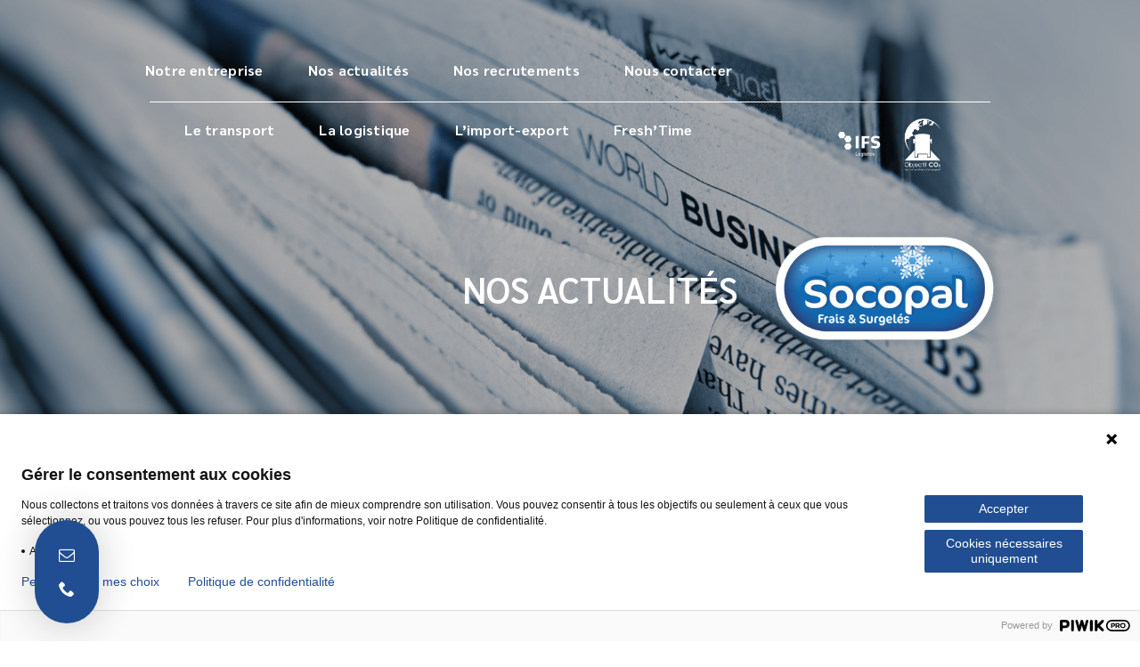

--- FILE ---
content_type: text/html; charset=UTF-8
request_url: https://www.socopal.fr/partenaire-engage-restos-du-coeur/
body_size: 23991
content:
<!DOCTYPE html>
<html class="avada-html-layout-wide avada-html-header-position-top avada-is-100-percent-template" lang="fr-FR" prefix="og: http://ogp.me/ns# fb: http://ogp.me/ns/fb#">
<head>
	<meta http-equiv="X-UA-Compatible" content="IE=edge" />
	<meta http-equiv="Content-Type" content="text/html; charset=utf-8"/>
	<meta name="viewport" content="width=device-width, initial-scale=1" />
	<meta name='robots' content='index, follow, max-image-preview:large, max-snippet:-1, max-video-preview:-1' />

	<!-- This site is optimized with the Yoast SEO plugin v26.7 - https://yoast.com/wordpress/plugins/seo/ -->
	<title>Socopal : partenaire engagé des Restos du Cœur - Socopal</title>
	<link rel="canonical" href="https://www.socopal.fr/partenaire-engage-restos-du-coeur/" />
	<meta property="og:locale" content="fr_FR" />
	<meta property="og:type" content="article" />
	<meta property="og:title" content="Socopal : partenaire engagé des Restos du Cœur - Socopal" />
	<meta property="og:description" content="Socopal, partenaire des Restaurants du Cœur, assure les ramasses et la distribution des centres liés à l&#039;association dans la région rouennaise. Chaque année, l&#039;entreprise prête également un véhicule pour la collecte nationale." />
	<meta property="og:url" content="https://www.socopal.fr/partenaire-engage-restos-du-coeur/" />
	<meta property="og:site_name" content="Socopal" />
	<meta property="article:published_time" content="2019-01-18T07:34:33+00:00" />
	<meta property="article:modified_time" content="2024-11-28T15:21:28+00:00" />
	<meta property="og:image" content="https://www.socopal.fr/wp-content/uploads/2023/04/socopal-partenaire-engage-restos-du-coeur-miniature.png" />
	<meta property="og:image:width" content="387" />
	<meta property="og:image:height" content="208" />
	<meta property="og:image:type" content="image/png" />
	<meta name="author" content="Sarah" />
	<script type="application/ld+json" class="yoast-schema-graph">{"@context":"https://schema.org","@graph":[{"@type":"Article","@id":"https://www.socopal.fr/partenaire-engage-restos-du-coeur/#article","isPartOf":{"@id":"https://www.socopal.fr/partenaire-engage-restos-du-coeur/"},"author":{"name":"Sarah","@id":"https://www.socopal.fr/#/schema/person/37dbc33296589d703cd93afbc014a48d"},"headline":"Socopal : partenaire engagé des Restos du Cœur","datePublished":"2019-01-18T07:34:33+00:00","dateModified":"2024-11-28T15:21:28+00:00","mainEntityOfPage":{"@id":"https://www.socopal.fr/partenaire-engage-restos-du-coeur/"},"wordCount":3518,"publisher":{"@id":"https://www.socopal.fr/#organization"},"image":{"@id":"https://www.socopal.fr/partenaire-engage-restos-du-coeur/#primaryimage"},"thumbnailUrl":"https://www.socopal.fr/wp-content/uploads/2023/04/socopal-partenaire-engage-restos-du-coeur-miniature.png","articleSection":["Entreprise"],"inLanguage":"fr-FR"},{"@type":"WebPage","@id":"https://www.socopal.fr/partenaire-engage-restos-du-coeur/","url":"https://www.socopal.fr/partenaire-engage-restos-du-coeur/","name":"Socopal : partenaire engagé des Restos du Cœur - Socopal","isPartOf":{"@id":"https://www.socopal.fr/#website"},"primaryImageOfPage":{"@id":"https://www.socopal.fr/partenaire-engage-restos-du-coeur/#primaryimage"},"image":{"@id":"https://www.socopal.fr/partenaire-engage-restos-du-coeur/#primaryimage"},"thumbnailUrl":"https://www.socopal.fr/wp-content/uploads/2023/04/socopal-partenaire-engage-restos-du-coeur-miniature.png","datePublished":"2019-01-18T07:34:33+00:00","dateModified":"2024-11-28T15:21:28+00:00","breadcrumb":{"@id":"https://www.socopal.fr/partenaire-engage-restos-du-coeur/#breadcrumb"},"inLanguage":"fr-FR","potentialAction":[{"@type":"ReadAction","target":["https://www.socopal.fr/partenaire-engage-restos-du-coeur/"]}]},{"@type":"ImageObject","inLanguage":"fr-FR","@id":"https://www.socopal.fr/partenaire-engage-restos-du-coeur/#primaryimage","url":"https://www.socopal.fr/wp-content/uploads/2023/04/socopal-partenaire-engage-restos-du-coeur-miniature.png","contentUrl":"https://www.socopal.fr/wp-content/uploads/2023/04/socopal-partenaire-engage-restos-du-coeur-miniature.png","width":387,"height":208,"caption":"Socopal : partenaire engagé des Restos du Cœur"},{"@type":"BreadcrumbList","@id":"https://www.socopal.fr/partenaire-engage-restos-du-coeur/#breadcrumb","itemListElement":[{"@type":"ListItem","position":1,"name":"Accueil","item":"https://www.socopal.fr/"},{"@type":"ListItem","position":2,"name":"Socopal : partenaire engagé des Restos du Cœur"}]},{"@type":"WebSite","@id":"https://www.socopal.fr/#website","url":"https://www.socopal.fr/","name":"Socopal","description":"La supply chain au service du commerce et de l&#039;industrie","publisher":{"@id":"https://www.socopal.fr/#organization"},"alternateName":"Socopal","potentialAction":[{"@type":"SearchAction","target":{"@type":"EntryPoint","urlTemplate":"https://www.socopal.fr/?s={search_term_string}"},"query-input":{"@type":"PropertyValueSpecification","valueRequired":true,"valueName":"search_term_string"}}],"inLanguage":"fr-FR"},{"@type":"Organization","@id":"https://www.socopal.fr/#organization","name":"Socopal","alternateName":"Socopal","url":"https://www.socopal.fr/","logo":{"@type":"ImageObject","inLanguage":"fr-FR","@id":"https://www.socopal.fr/#/schema/logo/image/","url":"https://www.socopal.fr/wp-content/uploads/2023/03/Logo-Socopal-Transport-Logistique.png","contentUrl":"https://www.socopal.fr/wp-content/uploads/2023/03/Logo-Socopal-Transport-Logistique.png","width":432,"height":230,"caption":"Socopal"},"image":{"@id":"https://www.socopal.fr/#/schema/logo/image/"}},{"@type":"Person","@id":"https://www.socopal.fr/#/schema/person/37dbc33296589d703cd93afbc014a48d","name":"Sarah","image":{"@type":"ImageObject","inLanguage":"fr-FR","@id":"https://www.socopal.fr/#/schema/person/image/","url":"https://secure.gravatar.com/avatar/03c28a57d34d30f3c050b2fac9106166a548cd6b52df97cfb9ea6f0dc19d284f?s=96&d=mm&r=g","contentUrl":"https://secure.gravatar.com/avatar/03c28a57d34d30f3c050b2fac9106166a548cd6b52df97cfb9ea6f0dc19d284f?s=96&d=mm&r=g","caption":"Sarah"},"sameAs":["http://www.socopal.fr"],"url":"https://www.socopal.fr/author/sarah/"}]}</script>
	<!-- / Yoast SEO plugin. -->


					<link rel="shortcut icon" href="https://www.socopal.fr/wp-content/uploads/2023/03/Logo-Socopal-favicon.png" type="image/x-icon" />
		
					<!-- Apple Touch Icon -->
			<link rel="apple-touch-icon" sizes="180x180" href="https://www.socopal.fr/wp-content/uploads/2023/03/Logo-Socopal-favicon-Apple.png">
		
					<!-- Android Icon -->
			<link rel="icon" sizes="192x192" href="https://www.socopal.fr/wp-content/uploads/2023/03/Logo-Socopal-favicon-Android.png">
		
					<!-- MS Edge Icon -->
			<meta name="msapplication-TileImage" content="https://www.socopal.fr/wp-content/uploads/2023/03/Logo-Socopal-favicon-Edge.png">
									<meta name="description" content="Retour aux actualités  Your Content Goes Here  Your Content Goes Here  Your Content Goes Here      
Les Restos du Cœur sont une association française fondée en 1985 par Coluche pour lutter contre la pauvreté et l&#039;exclusion sociale. Ils ont 2 000 centres qui fournissent plus de 136 millions"/>
				
		<meta property="og:locale" content="fr_FR"/>
		<meta property="og:type" content="article"/>
		<meta property="og:site_name" content="Socopal"/>
		<meta property="og:title" content="Socopal : partenaire engagé des Restos du Cœur - Socopal"/>
				<meta property="og:description" content="Retour aux actualités  Your Content Goes Here  Your Content Goes Here  Your Content Goes Here      
Les Restos du Cœur sont une association française fondée en 1985 par Coluche pour lutter contre la pauvreté et l&#039;exclusion sociale. Ils ont 2 000 centres qui fournissent plus de 136 millions"/>
				<meta property="og:url" content="https://www.socopal.fr/partenaire-engage-restos-du-coeur/"/>
										<meta property="article:published_time" content="2019-01-18T07:34:33+01:00"/>
							<meta property="article:modified_time" content="2024-11-28T15:21:28+01:00"/>
								<meta name="author" content="Sarah"/>
								<meta property="og:image" content="https://www.socopal.fr/wp-content/uploads/2023/04/socopal-partenaire-engage-restos-du-coeur-miniature.png"/>
		<meta property="og:image:width" content="387"/>
		<meta property="og:image:height" content="208"/>
		<meta property="og:image:type" content="image/png"/>
				<style id='wp-img-auto-sizes-contain-inline-css' type='text/css'>
img:is([sizes=auto i],[sizes^="auto," i]){contain-intrinsic-size:3000px 1500px}
/*# sourceURL=wp-img-auto-sizes-contain-inline-css */
</style>
<link rel='stylesheet' id='layerslider-css' href='https://www.socopal.fr/wp-content/plugins/LayerSlider/assets/static/layerslider/css/layerslider.css?ver=7.13.0' type='text/css' media='all' />
<link rel='stylesheet' id='child-style-css' href='https://www.socopal.fr/wp-content/themes/Avada-Child-Theme/style.css?ver=6.9' type='text/css' media='all' />
<link rel='stylesheet' id='fusion-dynamic-css-css' href='https://www.socopal.fr/wp-content/uploads/fusion-styles/259321fe474fc57067891032d8550484.min.css?ver=3.11.11' type='text/css' media='all' />
<script type="text/javascript" src="https://www.socopal.fr/wp-includes/js/jquery/jquery.min.js?ver=3.7.1" id="jquery-core-js"></script>
<script type="text/javascript" id="layerslider-utils-js-extra">
/* <![CDATA[ */
var LS_Meta = {"v":"7.13.0","fixGSAP":"1"};
//# sourceURL=layerslider-utils-js-extra
/* ]]> */
</script>
<script type="text/javascript" src="https://www.socopal.fr/wp-content/plugins/LayerSlider/assets/static/layerslider/js/layerslider.utils.js?ver=7.13.0" id="layerslider-utils-js"></script>
<script type="text/javascript" src="https://www.socopal.fr/wp-content/plugins/LayerSlider/assets/static/layerslider/js/layerslider.kreaturamedia.jquery.js?ver=7.13.0" id="layerslider-js"></script>
<script type="text/javascript" src="https://www.socopal.fr/wp-content/plugins/LayerSlider/assets/static/layerslider/js/layerslider.transitions.js?ver=7.13.0" id="layerslider-transitions-js"></script>
<meta name="generator" content="Powered by LayerSlider 7.13.0 - Build Heros, Sliders, and Popups. Create Animations and Beautiful, Rich Web Content as Easy as Never Before on WordPress." />
<!-- LayerSlider updates and docs at: https://layerslider.com -->
<style type="text/css" id="css-fb-visibility">@media screen and (max-width: 700px){.fusion-no-small-visibility{display:none !important;}body .sm-text-align-center{text-align:center !important;}body .sm-text-align-left{text-align:left !important;}body .sm-text-align-right{text-align:right !important;}body .sm-flex-align-center{justify-content:center !important;}body .sm-flex-align-flex-start{justify-content:flex-start !important;}body .sm-flex-align-flex-end{justify-content:flex-end !important;}body .sm-mx-auto{margin-left:auto !important;margin-right:auto !important;}body .sm-ml-auto{margin-left:auto !important;}body .sm-mr-auto{margin-right:auto !important;}body .fusion-absolute-position-small{position:absolute;top:auto;width:100%;}.awb-sticky.awb-sticky-small{ position: sticky; top: var(--awb-sticky-offset,0); }}@media screen and (min-width: 701px) and (max-width: 1000px){.fusion-no-medium-visibility{display:none !important;}body .md-text-align-center{text-align:center !important;}body .md-text-align-left{text-align:left !important;}body .md-text-align-right{text-align:right !important;}body .md-flex-align-center{justify-content:center !important;}body .md-flex-align-flex-start{justify-content:flex-start !important;}body .md-flex-align-flex-end{justify-content:flex-end !important;}body .md-mx-auto{margin-left:auto !important;margin-right:auto !important;}body .md-ml-auto{margin-left:auto !important;}body .md-mr-auto{margin-right:auto !important;}body .fusion-absolute-position-medium{position:absolute;top:auto;width:100%;}.awb-sticky.awb-sticky-medium{ position: sticky; top: var(--awb-sticky-offset,0); }}@media screen and (min-width: 1001px){.fusion-no-large-visibility{display:none !important;}body .lg-text-align-center{text-align:center !important;}body .lg-text-align-left{text-align:left !important;}body .lg-text-align-right{text-align:right !important;}body .lg-flex-align-center{justify-content:center !important;}body .lg-flex-align-flex-start{justify-content:flex-start !important;}body .lg-flex-align-flex-end{justify-content:flex-end !important;}body .lg-mx-auto{margin-left:auto !important;margin-right:auto !important;}body .lg-ml-auto{margin-left:auto !important;}body .lg-mr-auto{margin-right:auto !important;}body .fusion-absolute-position-large{position:absolute;top:auto;width:100%;}.awb-sticky.awb-sticky-large{ position: sticky; top: var(--awb-sticky-offset,0); }}</style><link rel="icon" href="https://www.socopal.fr/wp-content/uploads/2023/03/cropped-Logo-Socopal-favicon-32x32.png" sizes="32x32" />
<link rel="icon" href="https://www.socopal.fr/wp-content/uploads/2023/03/cropped-Logo-Socopal-favicon-192x192.png" sizes="192x192" />
<link rel="apple-touch-icon" href="https://www.socopal.fr/wp-content/uploads/2023/03/cropped-Logo-Socopal-favicon-180x180.png" />
<meta name="msapplication-TileImage" content="https://www.socopal.fr/wp-content/uploads/2023/03/cropped-Logo-Socopal-favicon-270x270.png" />
		<script type="text/javascript">
			var doc = document.documentElement;
			doc.setAttribute( 'data-useragent', navigator.userAgent );
		</script>
		
	<style id='global-styles-inline-css' type='text/css'>
:root{--wp--preset--aspect-ratio--square: 1;--wp--preset--aspect-ratio--4-3: 4/3;--wp--preset--aspect-ratio--3-4: 3/4;--wp--preset--aspect-ratio--3-2: 3/2;--wp--preset--aspect-ratio--2-3: 2/3;--wp--preset--aspect-ratio--16-9: 16/9;--wp--preset--aspect-ratio--9-16: 9/16;--wp--preset--color--black: #000000;--wp--preset--color--cyan-bluish-gray: #abb8c3;--wp--preset--color--white: #ffffff;--wp--preset--color--pale-pink: #f78da7;--wp--preset--color--vivid-red: #cf2e2e;--wp--preset--color--luminous-vivid-orange: #ff6900;--wp--preset--color--luminous-vivid-amber: #fcb900;--wp--preset--color--light-green-cyan: #7bdcb5;--wp--preset--color--vivid-green-cyan: #00d084;--wp--preset--color--pale-cyan-blue: #8ed1fc;--wp--preset--color--vivid-cyan-blue: #0693e3;--wp--preset--color--vivid-purple: #9b51e0;--wp--preset--color--awb-color-1: #ffffff;--wp--preset--color--awb-color-2: #214e92;--wp--preset--color--awb-color-3: #936623;--wp--preset--color--awb-color-4: #4b4b4b;--wp--preset--color--awb-color-5: #f7f7f7;--wp--preset--color--awb-color-6: #425a9e;--wp--preset--color--awb-color-7: #0f2385;--wp--preset--color--awb-color-8: #040922;--wp--preset--gradient--vivid-cyan-blue-to-vivid-purple: linear-gradient(135deg,rgb(6,147,227) 0%,rgb(155,81,224) 100%);--wp--preset--gradient--light-green-cyan-to-vivid-green-cyan: linear-gradient(135deg,rgb(122,220,180) 0%,rgb(0,208,130) 100%);--wp--preset--gradient--luminous-vivid-amber-to-luminous-vivid-orange: linear-gradient(135deg,rgb(252,185,0) 0%,rgb(255,105,0) 100%);--wp--preset--gradient--luminous-vivid-orange-to-vivid-red: linear-gradient(135deg,rgb(255,105,0) 0%,rgb(207,46,46) 100%);--wp--preset--gradient--very-light-gray-to-cyan-bluish-gray: linear-gradient(135deg,rgb(238,238,238) 0%,rgb(169,184,195) 100%);--wp--preset--gradient--cool-to-warm-spectrum: linear-gradient(135deg,rgb(74,234,220) 0%,rgb(151,120,209) 20%,rgb(207,42,186) 40%,rgb(238,44,130) 60%,rgb(251,105,98) 80%,rgb(254,248,76) 100%);--wp--preset--gradient--blush-light-purple: linear-gradient(135deg,rgb(255,206,236) 0%,rgb(152,150,240) 100%);--wp--preset--gradient--blush-bordeaux: linear-gradient(135deg,rgb(254,205,165) 0%,rgb(254,45,45) 50%,rgb(107,0,62) 100%);--wp--preset--gradient--luminous-dusk: linear-gradient(135deg,rgb(255,203,112) 0%,rgb(199,81,192) 50%,rgb(65,88,208) 100%);--wp--preset--gradient--pale-ocean: linear-gradient(135deg,rgb(255,245,203) 0%,rgb(182,227,212) 50%,rgb(51,167,181) 100%);--wp--preset--gradient--electric-grass: linear-gradient(135deg,rgb(202,248,128) 0%,rgb(113,206,126) 100%);--wp--preset--gradient--midnight: linear-gradient(135deg,rgb(2,3,129) 0%,rgb(40,116,252) 100%);--wp--preset--font-size--small: 10.5px;--wp--preset--font-size--medium: 20px;--wp--preset--font-size--large: 21px;--wp--preset--font-size--x-large: 42px;--wp--preset--font-size--normal: 14px;--wp--preset--font-size--xlarge: 28px;--wp--preset--font-size--huge: 42px;--wp--preset--spacing--20: 0.44rem;--wp--preset--spacing--30: 0.67rem;--wp--preset--spacing--40: 1rem;--wp--preset--spacing--50: 1.5rem;--wp--preset--spacing--60: 2.25rem;--wp--preset--spacing--70: 3.38rem;--wp--preset--spacing--80: 5.06rem;--wp--preset--shadow--natural: 6px 6px 9px rgba(0, 0, 0, 0.2);--wp--preset--shadow--deep: 12px 12px 50px rgba(0, 0, 0, 0.4);--wp--preset--shadow--sharp: 6px 6px 0px rgba(0, 0, 0, 0.2);--wp--preset--shadow--outlined: 6px 6px 0px -3px rgb(255, 255, 255), 6px 6px rgb(0, 0, 0);--wp--preset--shadow--crisp: 6px 6px 0px rgb(0, 0, 0);}:where(.is-layout-flex){gap: 0.5em;}:where(.is-layout-grid){gap: 0.5em;}body .is-layout-flex{display: flex;}.is-layout-flex{flex-wrap: wrap;align-items: center;}.is-layout-flex > :is(*, div){margin: 0;}body .is-layout-grid{display: grid;}.is-layout-grid > :is(*, div){margin: 0;}:where(.wp-block-columns.is-layout-flex){gap: 2em;}:where(.wp-block-columns.is-layout-grid){gap: 2em;}:where(.wp-block-post-template.is-layout-flex){gap: 1.25em;}:where(.wp-block-post-template.is-layout-grid){gap: 1.25em;}.has-black-color{color: var(--wp--preset--color--black) !important;}.has-cyan-bluish-gray-color{color: var(--wp--preset--color--cyan-bluish-gray) !important;}.has-white-color{color: var(--wp--preset--color--white) !important;}.has-pale-pink-color{color: var(--wp--preset--color--pale-pink) !important;}.has-vivid-red-color{color: var(--wp--preset--color--vivid-red) !important;}.has-luminous-vivid-orange-color{color: var(--wp--preset--color--luminous-vivid-orange) !important;}.has-luminous-vivid-amber-color{color: var(--wp--preset--color--luminous-vivid-amber) !important;}.has-light-green-cyan-color{color: var(--wp--preset--color--light-green-cyan) !important;}.has-vivid-green-cyan-color{color: var(--wp--preset--color--vivid-green-cyan) !important;}.has-pale-cyan-blue-color{color: var(--wp--preset--color--pale-cyan-blue) !important;}.has-vivid-cyan-blue-color{color: var(--wp--preset--color--vivid-cyan-blue) !important;}.has-vivid-purple-color{color: var(--wp--preset--color--vivid-purple) !important;}.has-black-background-color{background-color: var(--wp--preset--color--black) !important;}.has-cyan-bluish-gray-background-color{background-color: var(--wp--preset--color--cyan-bluish-gray) !important;}.has-white-background-color{background-color: var(--wp--preset--color--white) !important;}.has-pale-pink-background-color{background-color: var(--wp--preset--color--pale-pink) !important;}.has-vivid-red-background-color{background-color: var(--wp--preset--color--vivid-red) !important;}.has-luminous-vivid-orange-background-color{background-color: var(--wp--preset--color--luminous-vivid-orange) !important;}.has-luminous-vivid-amber-background-color{background-color: var(--wp--preset--color--luminous-vivid-amber) !important;}.has-light-green-cyan-background-color{background-color: var(--wp--preset--color--light-green-cyan) !important;}.has-vivid-green-cyan-background-color{background-color: var(--wp--preset--color--vivid-green-cyan) !important;}.has-pale-cyan-blue-background-color{background-color: var(--wp--preset--color--pale-cyan-blue) !important;}.has-vivid-cyan-blue-background-color{background-color: var(--wp--preset--color--vivid-cyan-blue) !important;}.has-vivid-purple-background-color{background-color: var(--wp--preset--color--vivid-purple) !important;}.has-black-border-color{border-color: var(--wp--preset--color--black) !important;}.has-cyan-bluish-gray-border-color{border-color: var(--wp--preset--color--cyan-bluish-gray) !important;}.has-white-border-color{border-color: var(--wp--preset--color--white) !important;}.has-pale-pink-border-color{border-color: var(--wp--preset--color--pale-pink) !important;}.has-vivid-red-border-color{border-color: var(--wp--preset--color--vivid-red) !important;}.has-luminous-vivid-orange-border-color{border-color: var(--wp--preset--color--luminous-vivid-orange) !important;}.has-luminous-vivid-amber-border-color{border-color: var(--wp--preset--color--luminous-vivid-amber) !important;}.has-light-green-cyan-border-color{border-color: var(--wp--preset--color--light-green-cyan) !important;}.has-vivid-green-cyan-border-color{border-color: var(--wp--preset--color--vivid-green-cyan) !important;}.has-pale-cyan-blue-border-color{border-color: var(--wp--preset--color--pale-cyan-blue) !important;}.has-vivid-cyan-blue-border-color{border-color: var(--wp--preset--color--vivid-cyan-blue) !important;}.has-vivid-purple-border-color{border-color: var(--wp--preset--color--vivid-purple) !important;}.has-vivid-cyan-blue-to-vivid-purple-gradient-background{background: var(--wp--preset--gradient--vivid-cyan-blue-to-vivid-purple) !important;}.has-light-green-cyan-to-vivid-green-cyan-gradient-background{background: var(--wp--preset--gradient--light-green-cyan-to-vivid-green-cyan) !important;}.has-luminous-vivid-amber-to-luminous-vivid-orange-gradient-background{background: var(--wp--preset--gradient--luminous-vivid-amber-to-luminous-vivid-orange) !important;}.has-luminous-vivid-orange-to-vivid-red-gradient-background{background: var(--wp--preset--gradient--luminous-vivid-orange-to-vivid-red) !important;}.has-very-light-gray-to-cyan-bluish-gray-gradient-background{background: var(--wp--preset--gradient--very-light-gray-to-cyan-bluish-gray) !important;}.has-cool-to-warm-spectrum-gradient-background{background: var(--wp--preset--gradient--cool-to-warm-spectrum) !important;}.has-blush-light-purple-gradient-background{background: var(--wp--preset--gradient--blush-light-purple) !important;}.has-blush-bordeaux-gradient-background{background: var(--wp--preset--gradient--blush-bordeaux) !important;}.has-luminous-dusk-gradient-background{background: var(--wp--preset--gradient--luminous-dusk) !important;}.has-pale-ocean-gradient-background{background: var(--wp--preset--gradient--pale-ocean) !important;}.has-electric-grass-gradient-background{background: var(--wp--preset--gradient--electric-grass) !important;}.has-midnight-gradient-background{background: var(--wp--preset--gradient--midnight) !important;}.has-small-font-size{font-size: var(--wp--preset--font-size--small) !important;}.has-medium-font-size{font-size: var(--wp--preset--font-size--medium) !important;}.has-large-font-size{font-size: var(--wp--preset--font-size--large) !important;}.has-x-large-font-size{font-size: var(--wp--preset--font-size--x-large) !important;}
/*# sourceURL=global-styles-inline-css */
</style>
</head>

<body class="wp-singular post-template-default single single-post postid-3025 single-format-standard wp-theme-Avada wp-child-theme-Avada-Child-Theme awb-no-sidebars fusion-image-hovers fusion-pagination-sizing fusion-button_type-flat fusion-button_span-no fusion-button_gradient-linear avada-image-rollover-circle-yes avada-image-rollover-yes avada-image-rollover-direction-left fusion-body ltr no-tablet-sticky-header no-mobile-sticky-header no-mobile-slidingbar no-mobile-totop fusion-disable-outline fusion-sub-menu-fade mobile-logo-pos-left layout-wide-mode avada-has-boxed-modal-shadow- layout-scroll-offset-full avada-has-zero-margin-offset-top fusion-top-header menu-text-align-center mobile-menu-design-classic fusion-show-pagination-text fusion-header-layout-v3 avada-responsive avada-footer-fx-none avada-menu-highlight-style-bar fusion-search-form-clean fusion-main-menu-search-overlay fusion-avatar-circle avada-blog-layout-large avada-blog-archive-layout-large avada-header-shadow-no avada-menu-icon-position-left avada-has-megamenu-shadow avada-has-mobile-menu-search avada-has-main-nav-search-icon avada-has-breadcrumb-mobile-hidden avada-has-titlebar-hide avada-header-border-color-full-transparent avada-has-pagination-width_height avada-flyout-menu-direction-fade avada-ec-views-v1" data-awb-post-id="3025">
	<script type="text/javascript" data-cookieconsent="ignore">
/* <![CDATA[ */
(function(window,document,dataLayerName,id){
window[dataLayerName]=window[dataLayerName]||[],window[dataLayerName].push({start:(new Date).getTime(),event:"stg.start"});var scripts=document.getElementsByTagName('script')[0],tags=document.createElement('script');
function stgCreateCookie(a,b,c){var d="";if(c){var e=new Date;e.setTime(e.getTime()+24*c*60*60*1e3),d=";expires="+e.toUTCString()}document.cookie=a+"="+b+d+";path=/"}
var isStgDebug=(window.location.href.match("stg_debug")||document.cookie.match("stg_debug"))&&!window.location.href.match("stg_disable_debug");stgCreateCookie("stg_debug",isStgDebug?1:"",isStgDebug?14:-1);
var qP=[];dataLayerName!=="dataLayer"&&qP.push("data_layer_name="+dataLayerName),isStgDebug&&qP.push("stg_debug");var qPString=qP.length>0?("?"+qP.join("&")):"";
tags.async=!0,tags.src="https://maison-henri-brunel.containers.piwik.pro/"+id+".js"+qPString,scripts.parentNode.insertBefore(tags,scripts);
!function(a,n,i){a[n]=a[n]||{};for(var c=0;c<i.length;c++)!function(i){a[n][i]=a[n][i]||{},a[n][i].api=a[n][i].api||function(){var a=[].slice.call(arguments,0);"string"==typeof a[0]&&window[dataLayerName].push({event:n+"."+i+":"+a[0],parameters:[].slice.call(arguments,1)})}}(i[c])}(window,"ppms",["tm","cm"]);
})(window,document,'dataLayer','d69225df-1ace-46f1-b23f-a74e09ade2b9');
/* ]]> */
</script>
	<a class="skip-link screen-reader-text" href="#content">Passer au contenu</a>

	<div id="boxed-wrapper">
		
		<div id="wrapper" class="fusion-wrapper">
			<div id="home" style="position:relative;top:-1px;"></div>
												<div class="fusion-tb-header"><div class="fusion-fullwidth fullwidth-box fusion-builder-row-1 fusion-flex-container has-mask-background hundred-percent-fullwidth non-hundred-percent-height-scrolling fusion-no-small-visibility fusion-no-medium-visibility fusion-animated fusion-custom-z-index fusion-absolute-container fusion-absolute-position-small fusion-absolute-position-medium fusion-absolute-position-large" style="--awb-border-sizes-top:0px;--awb-border-sizes-bottom:0px;--awb-border-sizes-left:0px;--awb-border-sizes-right:0px;--awb-border-radius-top-left:0px;--awb-border-radius-top-right:0px;--awb-border-radius-bottom-right:0px;--awb-border-radius-bottom-left:0px;--awb-z-index:20051;--awb-padding-top:0px;--awb-padding-right:50px;--awb-padding-bottom:0px;--awb-padding-left:50px;--awb-padding-right-medium:30px;--awb-padding-left-medium:30px;--awb-margin-top:0px;--awb-margin-bottom:0px;--awb-min-height:135px;--awb-min-height-small:100px;--awb-background-color:rgba(255,255,255,0);--awb-flex-wrap:wrap;" data-animationType="fadeIn" data-animationDuration="1.3" data-animationOffset="top-into-view" ><div class="fusion-builder-row fusion-row fusion-flex-align-items-stretch fusion-flex-content-wrap" style="width:calc( 100% + 0px ) !important;max-width:calc( 100% + 0px ) !important;margin-left: calc(-0px / 2 );margin-right: calc(-0px / 2 );"><div class="fusion-layout-column fusion_builder_column fusion-builder-column-0 fusion-flex-column" style="--awb-bg-size:cover;--awb-width-large:100%;--awb-margin-top-large:4%;--awb-spacing-right-large:calc( 0.02 * calc( 100% - 0 ) );--awb-margin-bottom-large:0px;--awb-spacing-left-large:calc( 0.02 * calc( 100% - 0 ) );--awb-width-medium:50%;--awb-order-medium:0;--awb-spacing-right-medium:calc( 0.04 * calc( 100% - 0 ) );--awb-spacing-left-medium:calc( 0.04 * calc( 100% - 0 ) );--awb-width-small:100%;--awb-order-small:0;--awb-spacing-right-small:0px;--awb-spacing-left-small:0px;"><div class="fusion-column-wrapper fusion-column-has-shadow fusion-flex-justify-content-center fusion-content-layout-column"><div class="fusion-builder-row fusion-builder-row-inner fusion-row fusion-flex-align-items-stretch fusion-flex-content-wrap" style="width:calc( 100% + 0px ) !important;max-width:calc( 100% + 0px ) !important;margin-left: calc(-0px / 2 );margin-right: calc(-0px / 2 );"><div class="fusion-layout-column fusion_builder_column_inner fusion-builder-nested-column-0 fusion_builder_column_inner_3_4 3_4 fusion-flex-column fusion-flex-align-self-center" style="--awb-bg-size:cover;--awb-width-large:75%;--awb-margin-top-large:0px;--awb-spacing-right-large:0px;--awb-margin-bottom-large:20px;--awb-spacing-left-large:0px;--awb-width-medium:75%;--awb-order-medium:0;--awb-spacing-right-medium:0px;--awb-spacing-left-medium:0px;--awb-width-small:100%;--awb-order-small:0;--awb-spacing-right-small:0px;--awb-spacing-left-small:0px;"><div class="fusion-column-wrapper fusion-column-has-shadow fusion-flex-justify-content-flex-start fusion-content-layout-column"><nav class="awb-menu awb-menu_row awb-menu_em-hover mobile-mode-collapse-to-button awb-menu_icons-left awb-menu_dc-no mobile-trigger-fullwidth-off awb-menu_mobile-toggle awb-menu_indent-left mobile-size-full-absolute loading mega-menu-loading awb-menu_desktop awb-menu_dropdown awb-menu_expand-right awb-menu_transition-fade fusion-no-small-visibility fusion-no-medium-visibility" style="--awb-font-size:var(--awb-typography3-font-size);--awb-margin-bottom:-2%;--awb-text-transform:none;--awb-gap:50px;--awb-align-items:center;--awb-justify-content:center;--awb-items-padding-top:6px;--awb-items-padding-bottom:6px;--awb-border-bottom:2px;--awb-color:var(--awb-color1);--awb-letter-spacing:0.015em;--awb-active-color:var(--awb-color1);--awb-active-border-bottom:2px;--awb-active-border-color:var(--awb-color1);--awb-submenu-color:hsla(var(--awb-color1-h),var(--awb-color1-s),var(--awb-color1-l),calc(var(--awb-color1-a) - 20%));--awb-submenu-bg:var(--awb-color8);--awb-submenu-sep-color:hsla(var(--awb-color1-h),var(--awb-color1-s),var(--awb-color1-l),calc(var(--awb-color1-a) - 80%));--awb-submenu-active-bg:hsla(var(--awb-color8-h),var(--awb-color8-s),calc(var(--awb-color8-l) + 10%),var(--awb-color8-a));--awb-submenu-active-color:var(--awb-color1);--awb-submenu-space:9px;--awb-submenu-font-size:15px;--awb-submenu-text-transform:var(--awb-typography3-text-transform);--awb-submenu-line-height:var(--awb-typography3-line-height);--awb-submenu-letter-spacing:var(--awb-typography3-letter-spacing);--awb-icons-color:var(--awb-color1);--awb-icons-hover-color:var(--awb-color1);--awb-main-justify-content:flex-start;--awb-mobile-bg:var(--awb-color1);--awb-mobile-color:var(--awb-color7);--awb-mobile-active-bg:var(--awb-color1);--awb-mobile-active-color:var(--awb-color8);--awb-mobile-trigger-color:var(--awb-color8);--awb-justify-title:flex-start;--awb-mobile-justify:flex-start;--awb-mobile-caret-left:auto;--awb-mobile-caret-right:0;--awb-fusion-font-family-typography:&quot;Sarabun&quot;;--awb-fusion-font-style-typography:normal;--awb-fusion-font-weight-typography:700;--awb-fusion-font-family-submenu-typography:var(--awb-typography3-font-family);--awb-fusion-font-weight-submenu-typography:var(--awb-typography3-font-weight);--awb-fusion-font-style-submenu-typography:var(--awb-typography3-font-style);--awb-fusion-font-family-mobile-typography:&quot;Inter&quot;;--awb-fusion-font-style-mobile-typography:normal;--awb-fusion-font-weight-mobile-typography:700;" aria-label="Menu - Haut" data-breakpoint="1000" data-count="0" data-transition-type="center" data-transition-time="300" data-expand="right"><button type="button" class="awb-menu__m-toggle awb-menu__m-toggle_no-text" aria-expanded="false" aria-controls="menu-menu-haut"><span class="awb-menu__m-toggle-inner"><span class="collapsed-nav-text"><span class="screen-reader-text">Toggle Navigation</span></span><span class="awb-menu__m-collapse-icon awb-menu__m-collapse-icon_no-text"><span class="awb-menu__m-collapse-icon-open awb-menu__m-collapse-icon-open_no-text fa-bars fas"></span><span class="awb-menu__m-collapse-icon-close awb-menu__m-collapse-icon-close_no-text fa-times fas"></span></span></span></button><ul id="menu-menu-haut" class="fusion-menu awb-menu__main-ul awb-menu__main-ul_row"><li  id="menu-item-3435"  class="menu-item menu-item-type-post_type menu-item-object-page menu-item-3435 awb-menu__li awb-menu__main-li awb-menu__main-li_regular"  data-item-id="3435"><span class="awb-menu__main-background-default awb-menu__main-background-default_center"></span><span class="awb-menu__main-background-active awb-menu__main-background-active_center"></span><a  href="https://www.socopal.fr/a-propos-socopal/" class="awb-menu__main-a awb-menu__main-a_regular"><span class="menu-text">Notre entreprise</span></a></li><li  id="menu-item-3441"  class="menu-item menu-item-type-post_type menu-item-object-page menu-item-3441 awb-menu__li awb-menu__main-li awb-menu__main-li_regular"  data-item-id="3441"><span class="awb-menu__main-background-default awb-menu__main-background-default_center"></span><span class="awb-menu__main-background-active awb-menu__main-background-active_center"></span><a  href="https://www.socopal.fr/actualites/" class="awb-menu__main-a awb-menu__main-a_regular"><span class="menu-text">Nos actualités</span></a></li><li  id="menu-item-3469"  class="menu-item menu-item-type-post_type menu-item-object-page menu-item-3469 awb-menu__li awb-menu__main-li awb-menu__main-li_regular"  data-item-id="3469"><span class="awb-menu__main-background-default awb-menu__main-background-default_center"></span><span class="awb-menu__main-background-active awb-menu__main-background-active_center"></span><a  href="https://www.socopal.fr/recrutement-transport-logistique/" class="awb-menu__main-a awb-menu__main-a_regular"><span class="menu-text">Nos recrutements</span></a></li><li  id="menu-item-3487"  class="menu-item menu-item-type-post_type menu-item-object-page menu-item-3487 awb-menu__li awb-menu__main-li awb-menu__main-li_regular"  data-item-id="3487"><span class="awb-menu__main-background-default awb-menu__main-background-default_center"></span><span class="awb-menu__main-background-active awb-menu__main-background-active_center"></span><a  href="https://www.socopal.fr/nous-contacter/" class="awb-menu__main-a awb-menu__main-a_regular"><span class="menu-text">Nous contacter</span></a></li></ul></nav></div></div><div class="fusion-layout-column fusion_builder_column_inner fusion-builder-nested-column-1 fusion_builder_column_inner_1_4 1_4 fusion-flex-column fusion-flex-align-self-flex-start" style="--awb-bg-size:cover;--awb-width-large:25%;--awb-margin-top-large:0px;--awb-spacing-right-large:0px;--awb-margin-bottom-large:0px;--awb-spacing-left-large:0px;--awb-width-medium:25%;--awb-order-medium:0;--awb-spacing-right-medium:0px;--awb-spacing-left-medium:0px;--awb-width-small:100%;--awb-order-small:0;--awb-spacing-right-small:0px;--awb-spacing-left-small:0px;"><div class="fusion-column-wrapper fusion-column-has-shadow fusion-flex-justify-content-flex-start fusion-content-layout-column"></div></div></div><div class="fusion-separator" style="align-self: center;margin-left: auto;margin-right: auto;width:100%;max-width:80%;"><div class="fusion-separator-border sep-single sep-solid" style="--awb-height:20px;--awb-amount:20px;--awb-sep-color:var(--awb-color1);border-color:var(--awb-color1);border-top-width:1px;"></div></div><div class="fusion-builder-row fusion-builder-row-inner fusion-row fusion-flex-align-items-stretch fusion-flex-content-wrap" style="width:calc( 100% + 0px ) !important;max-width:calc( 100% + 0px ) !important;margin-left: calc(-0px / 2 );margin-right: calc(-0px / 2 );"><div class="fusion-layout-column fusion_builder_column_inner fusion-builder-nested-column-2 fusion_builder_column_inner_3_4 3_4 fusion-flex-column fusion-flex-align-self-center" style="--awb-bg-size:cover;--awb-width-large:75%;--awb-margin-top-large:1%;--awb-spacing-right-large:0px;--awb-margin-bottom-large:20px;--awb-spacing-left-large:0px;--awb-width-medium:75%;--awb-order-medium:0;--awb-spacing-right-medium:0px;--awb-spacing-left-medium:0px;--awb-width-small:100%;--awb-order-small:0;--awb-spacing-right-small:0px;--awb-spacing-left-small:0px;"><div class="fusion-column-wrapper fusion-column-has-shadow fusion-flex-justify-content-center fusion-content-layout-column"><nav class="awb-menu awb-menu_row awb-menu_em-hover mobile-mode-collapse-to-button awb-menu_icons-left awb-menu_dc-no mobile-trigger-fullwidth-off awb-menu_mobile-toggle awb-menu_indent-left mobile-size-full-absolute loading mega-menu-loading awb-menu_desktop awb-menu_dropdown awb-menu_expand-right awb-menu_transition-fade fusion-no-small-visibility fusion-no-medium-visibility" style="--awb-font-size:var(--awb-typography3-font-size);--awb-text-transform:none;--awb-gap:50px;--awb-align-items:flex-start;--awb-justify-content:center;--awb-items-padding-top:6px;--awb-items-padding-bottom:6px;--awb-border-bottom:2px;--awb-color:var(--awb-color1);--awb-letter-spacing:0.015em;--awb-active-color:var(--awb-color1);--awb-active-border-bottom:2px;--awb-active-border-color:var(--awb-color1);--awb-submenu-color:hsla(var(--awb-color1-h),var(--awb-color1-s),var(--awb-color1-l),calc(var(--awb-color1-a) - 20%));--awb-submenu-bg:var(--awb-color8);--awb-submenu-sep-color:hsla(var(--awb-color1-h),var(--awb-color1-s),var(--awb-color1-l),calc(var(--awb-color1-a) - 80%));--awb-submenu-active-bg:hsla(var(--awb-color8-h),var(--awb-color8-s),calc(var(--awb-color8-l) + 10%),var(--awb-color8-a));--awb-submenu-active-color:var(--awb-color1);--awb-submenu-space:9px;--awb-submenu-font-size:15px;--awb-submenu-text-transform:var(--awb-typography3-text-transform);--awb-submenu-line-height:var(--awb-typography3-line-height);--awb-submenu-letter-spacing:var(--awb-typography3-letter-spacing);--awb-icons-color:var(--awb-color1);--awb-icons-hover-color:var(--awb-color1);--awb-main-justify-content:flex-start;--awb-mobile-bg:var(--awb-color1);--awb-mobile-color:var(--awb-color7);--awb-mobile-active-bg:var(--awb-color1);--awb-mobile-active-color:var(--awb-color8);--awb-mobile-trigger-color:var(--awb-color8);--awb-justify-title:flex-start;--awb-mobile-justify:flex-start;--awb-mobile-caret-left:auto;--awb-mobile-caret-right:0;--awb-fusion-font-family-typography:&quot;Sarabun&quot;;--awb-fusion-font-style-typography:normal;--awb-fusion-font-weight-typography:700;--awb-fusion-font-family-submenu-typography:var(--awb-typography3-font-family);--awb-fusion-font-weight-submenu-typography:var(--awb-typography3-font-weight);--awb-fusion-font-style-submenu-typography:var(--awb-typography3-font-style);--awb-fusion-font-family-mobile-typography:&quot;Inter&quot;;--awb-fusion-font-style-mobile-typography:normal;--awb-fusion-font-weight-mobile-typography:700;" aria-label="Menu - Bas" data-breakpoint="1000" data-count="1" data-transition-type="center" data-transition-time="300" data-expand="right"><button type="button" class="awb-menu__m-toggle awb-menu__m-toggle_no-text" aria-expanded="false" aria-controls="menu-menu-bas"><span class="awb-menu__m-toggle-inner"><span class="collapsed-nav-text"><span class="screen-reader-text">Toggle Navigation</span></span><span class="awb-menu__m-collapse-icon awb-menu__m-collapse-icon_no-text"><span class="awb-menu__m-collapse-icon-open awb-menu__m-collapse-icon-open_no-text fa-bars fas"></span><span class="awb-menu__m-collapse-icon-close awb-menu__m-collapse-icon-close_no-text fa-times fas"></span></span></span></button><ul id="menu-menu-bas" class="fusion-menu awb-menu__main-ul awb-menu__main-ul_row"><li  id="menu-item-3478"  class="menu-item menu-item-type-post_type menu-item-object-page menu-item-3478 awb-menu__li awb-menu__main-li awb-menu__main-li_regular"  data-item-id="3478"><span class="awb-menu__main-background-default awb-menu__main-background-default_center"></span><span class="awb-menu__main-background-active awb-menu__main-background-active_center"></span><a  href="https://www.socopal.fr/transport/" class="awb-menu__main-a awb-menu__main-a_regular"><span class="menu-text">Le transport</span></a></li><li  id="menu-item-3455"  class="menu-item menu-item-type-post_type menu-item-object-page menu-item-3455 awb-menu__li awb-menu__main-li awb-menu__main-li_regular"  data-item-id="3455"><span class="awb-menu__main-background-default awb-menu__main-background-default_center"></span><span class="awb-menu__main-background-active awb-menu__main-background-active_center"></span><a  href="https://www.socopal.fr/logistique/" class="awb-menu__main-a awb-menu__main-a_regular"><span class="menu-text">La logistique</span></a></li><li  id="menu-item-3447"  class="menu-item menu-item-type-post_type menu-item-object-page menu-item-3447 awb-menu__li awb-menu__main-li awb-menu__main-li_regular"  data-item-id="3447"><span class="awb-menu__main-background-default awb-menu__main-background-default_center"></span><span class="awb-menu__main-background-active awb-menu__main-background-active_center"></span><a  href="https://www.socopal.fr/import-export/" class="awb-menu__main-a awb-menu__main-a_regular"><span class="menu-text">L&rsquo;import-export</span></a></li><li  id="menu-item-3593"  class="menu-item menu-item-type-custom menu-item-object-custom menu-item-3593 awb-menu__li awb-menu__main-li awb-menu__main-li_regular"  data-item-id="3593"><span class="awb-menu__main-background-default awb-menu__main-background-default_center"></span><span class="awb-menu__main-background-active awb-menu__main-background-active_center"></span><a  target="_blank" rel="noopener noreferrer" href="https://www.fresh-time.fr/" class="awb-menu__main-a awb-menu__main-a_regular"><span class="menu-text">Fresh&rsquo;Time</span></a></li></ul></nav></div></div><div class="fusion-layout-column fusion_builder_column_inner fusion-builder-nested-column-3 fusion-flex-column fusion-flex-align-self-center" style="--awb-bg-size:cover;--awb-width-large:5%;--awb-margin-top-large:0%;--awb-spacing-right-large:0px;--awb-margin-bottom-large:0px;--awb-spacing-left-large:0px;--awb-width-medium:5%;--awb-order-medium:0;--awb-spacing-right-medium:0px;--awb-spacing-left-medium:0px;--awb-width-small:100%;--awb-order-small:0;--awb-spacing-right-small:0px;--awb-spacing-left-small:0px;"><div class="fusion-column-wrapper fusion-column-has-shadow fusion-flex-justify-content-flex-end fusion-content-layout-column"><div class="fusion-image-element " style="text-align:center;--awb-caption-title-font-family:var(--h2_typography-font-family);--awb-caption-title-font-weight:var(--h2_typography-font-weight);--awb-caption-title-font-style:var(--h2_typography-font-style);--awb-caption-title-size:var(--h2_typography-font-size);--awb-caption-title-transform:var(--h2_typography-text-transform);--awb-caption-title-line-height:var(--h2_typography-line-height);--awb-caption-title-letter-spacing:var(--h2_typography-letter-spacing);"><span class=" fusion-imageframe imageframe-none imageframe-1 hover-type-none"><a class="fusion-no-lightbox" href="https://www.socopal.fr/socopal-label-ifs-logistic-transport/" target="_self" aria-label="IFS Logistics &#8211; Socopal"><img decoding="async" width="106" height="62" alt="IFS Logistics" src="data:image/svg+xml,%3Csvg%20xmlns%3D%27http%3A%2F%2Fwww.w3.org%2F2000%2Fsvg%27%20width%3D%27106%27%20height%3D%2762%27%20viewBox%3D%270%200%20106%2062%27%3E%3Crect%20width%3D%27106%27%20height%3D%2762%27%20fill-opacity%3D%220%22%2F%3E%3C%2Fsvg%3E" data-orig-src="https://www.socopal.fr/wp-content/uploads/2023/03/socopal-ifs-logistics.png" class="lazyload img-responsive wp-image-2218"/></a></span></div></div></div><div class="fusion-layout-column fusion_builder_column_inner fusion-builder-nested-column-4 fusion-flex-column fusion-flex-align-self-center" style="--awb-bg-size:cover;--awb-width-large:7%;--awb-margin-top-large:0%;--awb-spacing-right-large:0px;--awb-margin-bottom-large:0px;--awb-spacing-left-large:0px;--awb-width-medium:7%;--awb-order-medium:0;--awb-spacing-right-medium:0px;--awb-spacing-left-medium:0px;--awb-width-small:100%;--awb-order-small:0;--awb-spacing-right-small:0px;--awb-spacing-left-small:0px;"><div class="fusion-column-wrapper fusion-column-has-shadow fusion-flex-justify-content-flex-end fusion-content-layout-column"><div class="fusion-image-element " style="text-align:center;--awb-caption-title-font-family:var(--h2_typography-font-family);--awb-caption-title-font-weight:var(--h2_typography-font-weight);--awb-caption-title-font-style:var(--h2_typography-font-style);--awb-caption-title-size:var(--h2_typography-font-size);--awb-caption-title-transform:var(--h2_typography-text-transform);--awb-caption-title-line-height:var(--h2_typography-line-height);--awb-caption-title-letter-spacing:var(--h2_typography-letter-spacing);"><span class=" fusion-imageframe imageframe-none imageframe-2 hover-type-none"><a class="fusion-no-lightbox" href="https://www.socopal.fr/transport-socopal-adhesion-charte-ademe-objectif-co2-engagement-environnement/" target="_self" aria-label="Charte ADEME &#8211; Objectif CO2 &#8211; SOCOPAL"><img decoding="async" width="63" height="67" alt="Charte ADEME" src="data:image/svg+xml,%3Csvg%20xmlns%3D%27http%3A%2F%2Fwww.w3.org%2F2000%2Fsvg%27%20width%3D%2763%27%20height%3D%2767%27%20viewBox%3D%270%200%2063%2067%27%3E%3Crect%20width%3D%2763%27%20height%3D%2767%27%20fill-opacity%3D%220%22%2F%3E%3C%2Fsvg%3E" data-orig-src="https://www.socopal.fr/wp-content/uploads/2023/03/socopal-charte-ademe.png" class="lazyload img-responsive wp-image-2219"/></a></span></div></div></div></div></div></div></div></div><div class="fusion-fullwidth fullwidth-box fusion-builder-row-2 fusion-flex-container has-mask-background hundred-percent-fullwidth non-hundred-percent-height-scrolling fusion-no-small-visibility fusion-no-large-visibility fusion-animated fusion-custom-z-index fusion-absolute-container fusion-absolute-position-small fusion-absolute-position-medium fusion-absolute-position-large" style="--awb-border-sizes-top:0px;--awb-border-sizes-bottom:0px;--awb-border-sizes-left:0px;--awb-border-sizes-right:0px;--awb-border-radius-top-left:0px;--awb-border-radius-top-right:0px;--awb-border-radius-bottom-right:0px;--awb-border-radius-bottom-left:0px;--awb-z-index:20051;--awb-padding-top:0px;--awb-padding-right:50px;--awb-padding-bottom:0px;--awb-padding-left:50px;--awb-padding-right-medium:30px;--awb-padding-left-medium:30px;--awb-margin-top:0px;--awb-margin-bottom:0px;--awb-min-height:135px;--awb-min-height-small:100px;--awb-background-color:rgba(255,255,255,0);--awb-flex-wrap:wrap;" data-animationType="fadeIn" data-animationDuration="1.3" data-animationOffset="top-into-view" ><div class="fusion-builder-row fusion-row fusion-flex-align-items-center fusion-flex-align-content-flex-start fusion-flex-justify-content-center fusion-flex-content-wrap" style="width:calc( 100% + 0px ) !important;max-width:calc( 100% + 0px ) !important;margin-left: calc(-0px / 2 );margin-right: calc(-0px / 2 );"><div class="fusion-layout-column fusion_builder_column fusion-builder-column-1 fusion_builder_column_1_1 1_1 fusion-flex-column fusion-flex-align-self-center" style="--awb-bg-size:cover;--awb-width-large:100%;--awb-margin-top-large:5%;--awb-spacing-right-large:0px;--awb-margin-bottom-large:20px;--awb-spacing-left-large:0px;--awb-width-medium:100%;--awb-order-medium:0;--awb-spacing-right-medium:0px;--awb-spacing-left-medium:0px;--awb-width-small:100%;--awb-order-small:0;--awb-spacing-right-small:0px;--awb-spacing-left-small:0px;"><div class="fusion-column-wrapper fusion-column-has-shadow fusion-flex-justify-content-center fusion-content-layout-column"><nav class="awb-menu awb-menu_row awb-menu_em-hover mobile-mode-collapse-to-button awb-menu_icons-left awb-menu_dc-no mobile-trigger-fullwidth-off awb-menu_mobile-toggle mobile-size-column-absolute loading mega-menu-loading awb-menu_desktop awb-menu_dropdown awb-menu_expand-right awb-menu_transition-fade fusion-no-large-visibility" style="--awb-font-size:var(--awb-typography3-font-size);--awb-margin-bottom:2%;--awb-text-transform:none;--awb-gap:50px;--awb-align-items:center;--awb-justify-content:center;--awb-items-padding-top:6px;--awb-items-padding-bottom:6px;--awb-border-bottom:2px;--awb-color:var(--awb-color1);--awb-letter-spacing:0.015em;--awb-active-color:var(--awb-color1);--awb-active-border-bottom:2px;--awb-active-border-color:var(--awb-color1);--awb-submenu-color:hsla(var(--awb-color1-h),var(--awb-color1-s),var(--awb-color1-l),calc(var(--awb-color1-a) - 20%));--awb-submenu-bg:var(--awb-color8);--awb-submenu-sep-color:hsla(var(--awb-color1-h),var(--awb-color1-s),var(--awb-color1-l),calc(var(--awb-color1-a) - 80%));--awb-submenu-active-bg:hsla(var(--awb-color8-h),var(--awb-color8-s),calc(var(--awb-color8-l) + 10%),var(--awb-color8-a));--awb-submenu-active-color:var(--awb-color1);--awb-submenu-space:9px;--awb-submenu-font-size:15px;--awb-submenu-text-transform:var(--awb-typography3-text-transform);--awb-submenu-line-height:var(--awb-typography3-line-height);--awb-submenu-letter-spacing:var(--awb-typography3-letter-spacing);--awb-icons-color:var(--awb-color1);--awb-icons-hover-color:var(--awb-color1);--awb-main-justify-content:flex-start;--awb-mobile-nav-button-align-hor:center;--awb-mobile-bg:var(--awb-color2);--awb-mobile-color:#ffffff;--awb-mobile-nav-items-height:40;--awb-mobile-active-bg:var(--awb-color1);--awb-mobile-active-color:var(--awb-color8);--awb-mobile-trigger-font-size:14px;--awb-mobile-trigger-color:#ffffff;--awb-mobile-trigger-background-color:#214e92;--awb-mobile-font-size:14px;--awb-mobile-sep-color:rgba(255,255,255,0.27);--awb-justify-title:flex-start;--awb-mobile-justify:center;--awb-mobile-caret-left:auto;--awb-mobile-caret-right:0;--awb-fusion-font-family-typography:&quot;Sarabun&quot;;--awb-fusion-font-style-typography:normal;--awb-fusion-font-weight-typography:700;--awb-fusion-font-family-submenu-typography:var(--awb-typography3-font-family);--awb-fusion-font-weight-submenu-typography:var(--awb-typography3-font-weight);--awb-fusion-font-style-submenu-typography:var(--awb-typography3-font-style);--awb-fusion-font-family-mobile-typography:&quot;Sarabun&quot;;--awb-fusion-font-style-mobile-typography:normal;--awb-fusion-font-weight-mobile-typography:400;" aria-label="Menu Mobile" data-breakpoint="1000" data-count="2" data-transition-type="center" data-transition-time="300" data-expand="right"><button type="button" class="awb-menu__m-toggle awb-menu__m-toggle_no-text" aria-expanded="false" aria-controls="menu-menu-mobile"><span class="awb-menu__m-toggle-inner"><span class="collapsed-nav-text"><span class="screen-reader-text">Toggle Navigation</span></span><span class="awb-menu__m-collapse-icon awb-menu__m-collapse-icon_no-text"><span class="awb-menu__m-collapse-icon-open awb-menu__m-collapse-icon-open_no-text fa-align-justify fas"></span><span class="awb-menu__m-collapse-icon-close awb-menu__m-collapse-icon-close_no-text fa-times fas"></span></span></span></button><ul id="menu-menu-mobile" class="fusion-menu awb-menu__main-ul awb-menu__main-ul_row"><li  id="menu-item-3436"  class="menu-item menu-item-type-post_type menu-item-object-page menu-item-3436 awb-menu__li awb-menu__main-li awb-menu__main-li_regular"  data-item-id="3436"><span class="awb-menu__main-background-default awb-menu__main-background-default_center"></span><span class="awb-menu__main-background-active awb-menu__main-background-active_center"></span><a  href="https://www.socopal.fr/a-propos-socopal/" class="awb-menu__main-a awb-menu__main-a_regular"><span class="menu-text">L&rsquo;entreprise</span></a></li><li  id="menu-item-3480"  class="menu-item menu-item-type-post_type menu-item-object-page menu-item-has-children menu-item-3480 awb-menu__li awb-menu__main-li awb-menu__main-li_regular"  data-item-id="3480"><span class="awb-menu__main-background-default awb-menu__main-background-default_center"></span><span class="awb-menu__main-background-active awb-menu__main-background-active_center"></span><a  href="https://www.socopal.fr/transport/" class="awb-menu__main-a awb-menu__main-a_regular"><span class="menu-text">Nos services</span><span class="awb-menu__open-nav-submenu-hover"></span></a><button type="button" aria-label="Open submenu of Nos services" aria-expanded="false" class="awb-menu__open-nav-submenu_mobile awb-menu__open-nav-submenu_main"></button><ul class="awb-menu__sub-ul awb-menu__sub-ul_main"><li  id="menu-item-3479"  class="menu-item menu-item-type-post_type menu-item-object-page menu-item-3479 awb-menu__li awb-menu__sub-li" ><a  href="https://www.socopal.fr/transport/" class="awb-menu__sub-a"><span>Le transport</span></a></li><li  id="menu-item-3456"  class="menu-item menu-item-type-post_type menu-item-object-page menu-item-3456 awb-menu__li awb-menu__sub-li" ><a  href="https://www.socopal.fr/logistique/" class="awb-menu__sub-a"><span>La logistique</span></a></li><li  id="menu-item-3448"  class="menu-item menu-item-type-post_type menu-item-object-page menu-item-3448 awb-menu__li awb-menu__sub-li" ><a  href="https://www.socopal.fr/import-export/" class="awb-menu__sub-a"><span>L&rsquo;import-export</span></a></li><li  id="menu-item-3594"  class="menu-item menu-item-type-custom menu-item-object-custom menu-item-3594 awb-menu__li awb-menu__sub-li" ><a  target="_blank" rel="noopener noreferrer" href="https://www.fresh-time.fr" class="awb-menu__sub-a"><span>Fresh&rsquo;Time</span></a></li></ul></li><li  id="menu-item-3442"  class="menu-item menu-item-type-post_type menu-item-object-page menu-item-3442 awb-menu__li awb-menu__main-li awb-menu__main-li_regular"  data-item-id="3442"><span class="awb-menu__main-background-default awb-menu__main-background-default_center"></span><span class="awb-menu__main-background-active awb-menu__main-background-active_center"></span><a  href="https://www.socopal.fr/actualites/" class="awb-menu__main-a awb-menu__main-a_regular"><span class="menu-text">Nos actualités</span></a></li><li  id="menu-item-3470"  class="menu-item menu-item-type-post_type menu-item-object-page menu-item-3470 awb-menu__li awb-menu__main-li awb-menu__main-li_regular"  data-item-id="3470"><span class="awb-menu__main-background-default awb-menu__main-background-default_center"></span><span class="awb-menu__main-background-active awb-menu__main-background-active_center"></span><a  href="https://www.socopal.fr/recrutement-transport-logistique/" class="awb-menu__main-a awb-menu__main-a_regular"><span class="menu-text">Nos recrutements</span></a></li><li  id="menu-item-3488"  class="menu-item menu-item-type-post_type menu-item-object-page menu-item-3488 awb-menu__li awb-menu__main-li awb-menu__main-li_regular"  data-item-id="3488"><span class="awb-menu__main-background-default awb-menu__main-background-default_center"></span><span class="awb-menu__main-background-active awb-menu__main-background-active_center"></span><a  href="https://www.socopal.fr/nous-contacter/" class="awb-menu__main-a awb-menu__main-a_regular"><span class="menu-text">Nous contacter</span></a></li></ul></nav><div class="fusion-builder-row fusion-builder-row-inner fusion-row fusion-flex-align-items-center fusion-flex-align-content-flex-start fusion-flex-justify-content-center fusion-flex-content-wrap" style="width:calc( 100% + 0px ) !important;max-width:calc( 100% + 0px ) !important;margin-left: calc(-0px / 2 );margin-right: calc(-0px / 2 );"><div class="fusion-layout-column fusion_builder_column_inner fusion-builder-nested-column-5 fusion_builder_column_inner_1_4 1_4 fusion-flex-column fusion-flex-align-self-stretch fusion-column-inner-bg-wrapper" style="--awb-inner-bg-size:cover;--awb-width-large:25%;--awb-margin-top-large:0%;--awb-spacing-right-large:0px;--awb-margin-bottom-large:0px;--awb-spacing-left-large:0px;--awb-width-medium:25%;--awb-order-medium:0;--awb-spacing-right-medium:0px;--awb-spacing-left-medium:0px;--awb-width-small:100%;--awb-order-small:0;--awb-spacing-right-small:0px;--awb-spacing-left-small:0px;"><span class="fusion-column-inner-bg hover-type-none"><a class="fusion-column-anchor" href="https://www.socopal.fr/transport-socopal-adhesion-charte-ademe-objectif-co2-engagement-environnement/"><span class="fusion-column-inner-bg-image"></span></a></span><div class="fusion-column-wrapper fusion-column-has-shadow fusion-flex-justify-content-flex-end fusion-content-layout-column"><div class="fusion-image-element " style="text-align:right;--awb-caption-title-font-family:var(--h2_typography-font-family);--awb-caption-title-font-weight:var(--h2_typography-font-weight);--awb-caption-title-font-style:var(--h2_typography-font-style);--awb-caption-title-size:var(--h2_typography-font-size);--awb-caption-title-transform:var(--h2_typography-text-transform);--awb-caption-title-line-height:var(--h2_typography-line-height);--awb-caption-title-letter-spacing:var(--h2_typography-letter-spacing);"><span class=" fusion-imageframe imageframe-none imageframe-3 hover-type-none"><a class="fusion-no-lightbox" href="https://www.socopal.fr/transport-socopal-adhesion-charte-ademe-objectif-co2-engagement-environnement/" target="_self" aria-label="Charte ADEME &#8211; Objectif CO2 &#8211; SOCOPAL"><img decoding="async" width="63" height="67" alt="Charte ADEME" src="data:image/svg+xml,%3Csvg%20xmlns%3D%27http%3A%2F%2Fwww.w3.org%2F2000%2Fsvg%27%20width%3D%2763%27%20height%3D%2767%27%20viewBox%3D%270%200%2063%2067%27%3E%3Crect%20width%3D%2763%27%20height%3D%2767%27%20fill-opacity%3D%220%22%2F%3E%3C%2Fsvg%3E" data-orig-src="https://www.socopal.fr/wp-content/uploads/2023/03/socopal-charte-ademe.png" class="lazyload img-responsive wp-image-2219"/></a></span></div></div></div><div class="fusion-layout-column fusion_builder_column_inner fusion-builder-nested-column-6 fusion_builder_column_inner_1_4 1_4 fusion-flex-column fusion-flex-align-self-center fusion-column-inner-bg-wrapper" style="--awb-inner-bg-size:cover;--awb-width-large:25%;--awb-margin-top-large:0%;--awb-spacing-right-large:0px;--awb-margin-bottom-large:0px;--awb-spacing-left-large:0px;--awb-width-medium:25%;--awb-order-medium:0;--awb-spacing-right-medium:0px;--awb-spacing-left-medium:0px;--awb-width-small:100%;--awb-order-small:0;--awb-spacing-right-small:0px;--awb-spacing-left-small:0px;"><span class="fusion-column-inner-bg hover-type-none"><a class="fusion-column-anchor" href="https://www.socopal.fr/socopal-label-ifs-logistic-transport/"><span class="fusion-column-inner-bg-image"></span></a></span><div class="fusion-column-wrapper fusion-column-has-shadow fusion-flex-justify-content-flex-end fusion-content-layout-column"><div class="fusion-image-element " style="text-align:left;--awb-caption-title-font-family:var(--h2_typography-font-family);--awb-caption-title-font-weight:var(--h2_typography-font-weight);--awb-caption-title-font-style:var(--h2_typography-font-style);--awb-caption-title-size:var(--h2_typography-font-size);--awb-caption-title-transform:var(--h2_typography-text-transform);--awb-caption-title-line-height:var(--h2_typography-line-height);--awb-caption-title-letter-spacing:var(--h2_typography-letter-spacing);"><span class=" fusion-imageframe imageframe-none imageframe-4 hover-type-none"><a class="fusion-no-lightbox" href="https://www.socopal.fr/socopal-label-ifs-logistic-transport/" target="_self" aria-label="IFS Logistics &#8211; Socopal"><img decoding="async" width="106" height="62" alt="IFS Logistics" src="data:image/svg+xml,%3Csvg%20xmlns%3D%27http%3A%2F%2Fwww.w3.org%2F2000%2Fsvg%27%20width%3D%27106%27%20height%3D%2762%27%20viewBox%3D%270%200%20106%2062%27%3E%3Crect%20width%3D%27106%27%20height%3D%2762%27%20fill-opacity%3D%220%22%2F%3E%3C%2Fsvg%3E" data-orig-src="https://www.socopal.fr/wp-content/uploads/2023/03/socopal-ifs-logistics.png" class="lazyload img-responsive wp-image-2218"/></a></span></div></div></div></div></div></div></div></div><div class="fusion-fullwidth fullwidth-box fusion-builder-row-3 fusion-flex-container has-mask-background hundred-percent-fullwidth non-hundred-percent-height-scrolling fusion-no-medium-visibility fusion-no-large-visibility fusion-animated fusion-custom-z-index fusion-absolute-container fusion-absolute-position-small fusion-absolute-position-medium fusion-absolute-position-large" style="--awb-border-sizes-top:0px;--awb-border-sizes-bottom:0px;--awb-border-sizes-left:0px;--awb-border-sizes-right:0px;--awb-border-radius-top-left:0px;--awb-border-radius-top-right:0px;--awb-border-radius-bottom-right:0px;--awb-border-radius-bottom-left:0px;--awb-z-index:20051;--awb-padding-top:0px;--awb-padding-right:50px;--awb-padding-bottom:0px;--awb-padding-left:50px;--awb-padding-right-medium:30px;--awb-padding-left-medium:30px;--awb-margin-top:0px;--awb-margin-bottom:0px;--awb-min-height:135px;--awb-min-height-small:100px;--awb-background-color:rgba(255,255,255,0);--awb-flex-wrap:wrap;" data-animationType="fadeIn" data-animationDuration="1.3" data-animationOffset="top-into-view" ><div class="fusion-builder-row fusion-row fusion-flex-align-items-center fusion-flex-align-content-flex-start fusion-flex-justify-content-center fusion-flex-content-wrap" style="width:calc( 100% + 0px ) !important;max-width:calc( 100% + 0px ) !important;margin-left: calc(-0px / 2 );margin-right: calc(-0px / 2 );"><div class="fusion-layout-column fusion_builder_column fusion-builder-column-2 fusion_builder_column_1_1 1_1 fusion-flex-column fusion-flex-align-self-center" style="--awb-z-index:6;--awb-bg-size:cover;--awb-width-large:100%;--awb-margin-top-large:5%;--awb-spacing-right-large:0px;--awb-margin-bottom-large:20px;--awb-spacing-left-large:0px;--awb-width-medium:100%;--awb-order-medium:0;--awb-spacing-right-medium:0px;--awb-spacing-left-medium:0px;--awb-width-small:100%;--awb-order-small:0;--awb-spacing-right-small:0px;--awb-spacing-left-small:0px;"><div class="fusion-column-wrapper fusion-column-has-shadow fusion-flex-justify-content-center fusion-content-layout-column"><nav class="awb-menu awb-menu_row awb-menu_em-hover mobile-mode-collapse-to-button awb-menu_icons-left awb-menu_dc-no mobile-trigger-fullwidth-off awb-menu_mobile-toggle mobile-size-column-absolute loading mega-menu-loading awb-menu_desktop awb-menu_dropdown awb-menu_expand-right awb-menu_transition-fade fusion-no-large-visibility" style="--awb-font-size:var(--awb-typography3-font-size);--awb-text-transform:none;--awb-gap:50px;--awb-align-items:center;--awb-justify-content:center;--awb-items-padding-top:6px;--awb-items-padding-bottom:6px;--awb-border-bottom:2px;--awb-color:var(--awb-color1);--awb-letter-spacing:0.015em;--awb-active-color:var(--awb-color1);--awb-active-border-bottom:2px;--awb-active-border-color:var(--awb-color1);--awb-submenu-color:hsla(var(--awb-color1-h),var(--awb-color1-s),var(--awb-color1-l),calc(var(--awb-color1-a) - 20%));--awb-submenu-bg:var(--awb-color8);--awb-submenu-sep-color:hsla(var(--awb-color1-h),var(--awb-color1-s),var(--awb-color1-l),calc(var(--awb-color1-a) - 80%));--awb-submenu-active-bg:hsla(var(--awb-color8-h),var(--awb-color8-s),calc(var(--awb-color8-l) + 10%),var(--awb-color8-a));--awb-submenu-active-color:var(--awb-color1);--awb-submenu-space:9px;--awb-submenu-font-size:15px;--awb-submenu-text-transform:var(--awb-typography3-text-transform);--awb-submenu-line-height:var(--awb-typography3-line-height);--awb-submenu-letter-spacing:var(--awb-typography3-letter-spacing);--awb-icons-color:var(--awb-color1);--awb-icons-hover-color:var(--awb-color1);--awb-main-justify-content:flex-start;--awb-mobile-nav-button-align-hor:center;--awb-mobile-bg:var(--awb-color2);--awb-mobile-color:#ffffff;--awb-mobile-nav-items-height:40;--awb-mobile-active-bg:var(--awb-color1);--awb-mobile-active-color:var(--awb-color8);--awb-mobile-trigger-font-size:14px;--awb-mobile-trigger-color:#ffffff;--awb-mobile-trigger-background-color:#214e92;--awb-mobile-font-size:14px;--awb-mobile-sep-color:rgba(255,255,255,0.27);--awb-justify-title:flex-start;--awb-mobile-justify:center;--awb-mobile-caret-left:auto;--awb-mobile-caret-right:0;--awb-fusion-font-family-typography:&quot;Sarabun&quot;;--awb-fusion-font-style-typography:normal;--awb-fusion-font-weight-typography:700;--awb-fusion-font-family-submenu-typography:var(--awb-typography3-font-family);--awb-fusion-font-weight-submenu-typography:var(--awb-typography3-font-weight);--awb-fusion-font-style-submenu-typography:var(--awb-typography3-font-style);--awb-fusion-font-family-mobile-typography:&quot;Sarabun&quot;;--awb-fusion-font-style-mobile-typography:normal;--awb-fusion-font-weight-mobile-typography:400;" aria-label="Menu Mobile" data-breakpoint="1000" data-count="3" data-transition-type="center" data-transition-time="300" data-expand="right"><button type="button" class="awb-menu__m-toggle awb-menu__m-toggle_no-text" aria-expanded="false" aria-controls="menu-menu-mobile"><span class="awb-menu__m-toggle-inner"><span class="collapsed-nav-text"><span class="screen-reader-text">Toggle Navigation</span></span><span class="awb-menu__m-collapse-icon awb-menu__m-collapse-icon_no-text"><span class="awb-menu__m-collapse-icon-open awb-menu__m-collapse-icon-open_no-text fa-bars fas"></span><span class="awb-menu__m-collapse-icon-close awb-menu__m-collapse-icon-close_no-text fa-times fas"></span></span></span></button><ul id="menu-menu-mobile-1" class="fusion-menu awb-menu__main-ul awb-menu__main-ul_row"><li   class="menu-item menu-item-type-post_type menu-item-object-page menu-item-3436 awb-menu__li awb-menu__main-li awb-menu__main-li_regular"  data-item-id="3436"><span class="awb-menu__main-background-default awb-menu__main-background-default_center"></span><span class="awb-menu__main-background-active awb-menu__main-background-active_center"></span><a  href="https://www.socopal.fr/a-propos-socopal/" class="awb-menu__main-a awb-menu__main-a_regular"><span class="menu-text">L&rsquo;entreprise</span></a></li><li   class="menu-item menu-item-type-post_type menu-item-object-page menu-item-has-children menu-item-3480 awb-menu__li awb-menu__main-li awb-menu__main-li_regular"  data-item-id="3480"><span class="awb-menu__main-background-default awb-menu__main-background-default_center"></span><span class="awb-menu__main-background-active awb-menu__main-background-active_center"></span><a  href="https://www.socopal.fr/transport/" class="awb-menu__main-a awb-menu__main-a_regular"><span class="menu-text">Nos services</span><span class="awb-menu__open-nav-submenu-hover"></span></a><button type="button" aria-label="Open submenu of Nos services" aria-expanded="false" class="awb-menu__open-nav-submenu_mobile awb-menu__open-nav-submenu_main"></button><ul class="awb-menu__sub-ul awb-menu__sub-ul_main"><li   class="menu-item menu-item-type-post_type menu-item-object-page menu-item-3479 awb-menu__li awb-menu__sub-li" ><a  href="https://www.socopal.fr/transport/" class="awb-menu__sub-a"><span>Le transport</span></a></li><li   class="menu-item menu-item-type-post_type menu-item-object-page menu-item-3456 awb-menu__li awb-menu__sub-li" ><a  href="https://www.socopal.fr/logistique/" class="awb-menu__sub-a"><span>La logistique</span></a></li><li   class="menu-item menu-item-type-post_type menu-item-object-page menu-item-3448 awb-menu__li awb-menu__sub-li" ><a  href="https://www.socopal.fr/import-export/" class="awb-menu__sub-a"><span>L&rsquo;import-export</span></a></li><li   class="menu-item menu-item-type-custom menu-item-object-custom menu-item-3594 awb-menu__li awb-menu__sub-li" ><a  target="_blank" rel="noopener noreferrer" href="https://www.fresh-time.fr" class="awb-menu__sub-a"><span>Fresh&rsquo;Time</span></a></li></ul></li><li   class="menu-item menu-item-type-post_type menu-item-object-page menu-item-3442 awb-menu__li awb-menu__main-li awb-menu__main-li_regular"  data-item-id="3442"><span class="awb-menu__main-background-default awb-menu__main-background-default_center"></span><span class="awb-menu__main-background-active awb-menu__main-background-active_center"></span><a  href="https://www.socopal.fr/actualites/" class="awb-menu__main-a awb-menu__main-a_regular"><span class="menu-text">Nos actualités</span></a></li><li   class="menu-item menu-item-type-post_type menu-item-object-page menu-item-3470 awb-menu__li awb-menu__main-li awb-menu__main-li_regular"  data-item-id="3470"><span class="awb-menu__main-background-default awb-menu__main-background-default_center"></span><span class="awb-menu__main-background-active awb-menu__main-background-active_center"></span><a  href="https://www.socopal.fr/recrutement-transport-logistique/" class="awb-menu__main-a awb-menu__main-a_regular"><span class="menu-text">Nos recrutements</span></a></li><li   class="menu-item menu-item-type-post_type menu-item-object-page menu-item-3488 awb-menu__li awb-menu__main-li awb-menu__main-li_regular"  data-item-id="3488"><span class="awb-menu__main-background-default awb-menu__main-background-default_center"></span><span class="awb-menu__main-background-active awb-menu__main-background-active_center"></span><a  href="https://www.socopal.fr/nous-contacter/" class="awb-menu__main-a awb-menu__main-a_regular"><span class="menu-text">Nous contacter</span></a></li></ul></nav></div></div></div></div><div class="fusion-fullwidth fullwidth-box fusion-builder-row-4 fusion-flex-container has-pattern-background has-mask-background fusion-parallax-none nonhundred-percent-fullwidth non-hundred-percent-height-scrolling fusion-no-small-visibility fusion-no-medium-visibility lazyload" style="--link_hover_color: var(--awb-color5);--link_color: var(--awb-color5);--awb-border-color:var(--awb-color1);--awb-border-radius-top-left:0px;--awb-border-radius-top-right:0px;--awb-border-radius-bottom-right:0px;--awb-border-radius-bottom-left:0px;--awb-padding-top:15%;--awb-padding-right:50px;--awb-padding-left:50px;--awb-padding-top-medium:185px;--awb-padding-top-small:149px;--awb-padding-right-small:40px;--awb-padding-left-small:40px;--awb-margin-bottom-medium:0px;--awb-margin-bottom-small:60px;--awb-background-color:var(--awb-color1);--awb-background-image:linear-gradient(360deg, rgba(0,0,0,0.3) 0%,rgba(0,0,0,0.3) 100%);;--awb-background-image-medium:linear-gradient(360deg, rgba(0,0,0,0.3) 0%,rgba(0,0,0,0.3) 100%);;--awb-background-size:cover;--awb-flex-wrap:wrap;" data-bg="https://www.socopal.fr/wp-content/uploads/2023/04/actualites-socopal.png" data-fusion-responsive-bg="1" data-bg-medium="https://www.socopal.fr/wp-content/uploads/2023/04/actualites-socopal.png" data-bg-gradient="linear-gradient(360deg, rgba(0,0,0,0.3) 0%,rgba(0,0,0,0.3) 100%)" ><div class="fusion-builder-row fusion-row fusion-flex-align-items-center fusion-flex-justify-content-flex-end fusion-flex-content-wrap" style="max-width:1248px;margin-left: calc(-4% / 2 );margin-right: calc(-4% / 2 );"><div class="fusion-layout-column fusion_builder_column fusion-builder-column-3 fusion_builder_column_2_3 2_3 fusion-flex-column fusion-animated" style="--awb-padding-bottom-medium:0px;--awb-bg-size:cover;--awb-width-large:66.666666666667%;--awb-margin-top-large:5%;--awb-spacing-right-large:0%;--awb-margin-bottom-large:0%;--awb-spacing-left-large:0px;--awb-width-medium:66.666666666667%;--awb-order-medium:0;--awb-spacing-right-medium:0%;--awb-spacing-left-medium:20px;--awb-width-small:100%;--awb-order-small:0;--awb-spacing-right-small:0%;--awb-spacing-left-small:20px;" data-animationType="fadeInRight" data-animationDuration="1.3" data-animationOffset="top-into-view"><div class="fusion-column-wrapper fusion-column-has-shadow fusion-flex-justify-content-flex-start fusion-content-layout-column"><div class="fusion-builder-row fusion-builder-row-inner fusion-row fusion-flex-align-items-center fusion-flex-justify-content-flex-end fusion-flex-content-wrap" style="width:104% !important;max-width:104% !important;margin-left: calc(-4% / 2 );margin-right: calc(-4% / 2 );"><div class="fusion-layout-column fusion_builder_column_inner fusion-builder-nested-column-7 fusion_builder_column_inner_1_2 1_2 fusion-flex-column" style="--awb-bg-size:cover;--awb-width-large:50%;--awb-margin-top-large:0px;--awb-spacing-right-large:3.84%;--awb-margin-bottom-large:20px;--awb-spacing-left-large:3.84%;--awb-width-medium:50%;--awb-order-medium:0;--awb-spacing-right-medium:3.84%;--awb-spacing-left-medium:3.84%;--awb-width-small:100%;--awb-order-small:0;--awb-spacing-right-small:1.92%;--awb-spacing-left-small:1.92%;"><div class="fusion-column-wrapper fusion-column-has-shadow fusion-flex-justify-content-flex-start fusion-content-layout-column"><div class="fusion-title title fusion-title-1 fusion-no-small-visibility fusion-sep-none fusion-title-text fusion-title-size-one" style="--awb-text-color:var(--awb-color1);--awb-font-size:40px;"><h1 class="fusion-title-heading title-heading-right fusion-responsive-typography-calculated" style="font-family:&quot;Sarabun&quot;;font-style:normal;font-weight:600;margin:0;font-size:1em;text-transform:uppercase;--fontSize:40;line-height:1;">nos ACTUALITÉS</h1></div></div></div><div class="fusion-layout-column fusion_builder_column_inner fusion-builder-nested-column-8 fusion_builder_column_inner_1_2 1_2 fusion-flex-column" style="--awb-bg-size:cover;--awb-width-large:50%;--awb-margin-top-large:0px;--awb-spacing-right-large:3.84%;--awb-margin-bottom-large:20px;--awb-spacing-left-large:3.84%;--awb-width-medium:50%;--awb-order-medium:0;--awb-spacing-right-medium:3.84%;--awb-spacing-left-medium:3.84%;--awb-width-small:100%;--awb-order-small:0;--awb-spacing-right-small:1.92%;--awb-spacing-left-small:1.92%;"><div class="fusion-column-wrapper fusion-column-has-shadow fusion-flex-justify-content-flex-start fusion-content-layout-column"><div class="fusion-image-element " style="text-align:left;--awb-max-width:70%;--awb-caption-title-font-family:var(--h2_typography-font-family);--awb-caption-title-font-weight:var(--h2_typography-font-weight);--awb-caption-title-font-style:var(--h2_typography-font-style);--awb-caption-title-size:var(--h2_typography-font-size);--awb-caption-title-transform:var(--h2_typography-text-transform);--awb-caption-title-line-height:var(--h2_typography-line-height);--awb-caption-title-letter-spacing:var(--h2_typography-letter-spacing);"><span class=" has-fusion-standard-logo has-fusion-sticky-logo has-fusion-mobile-logo fusion-imageframe imageframe-none imageframe-5 hover-type-none"><a class="fusion-no-lightbox" href="https://www.socopal.fr/" target="_self"><img fetchpriority="high" decoding="async" src="https://www.socopal.fr/wp-content/uploads/2023/03/Logo-Socopal-Transport-Logistique.png" data-orig-src="https://www.socopal.fr/wp-content/uploads/2023/03/Logo-Socopal-Transport-Logistique.png" srcset="data:image/svg+xml,%3Csvg%20xmlns%3D%27http%3A%2F%2Fwww.w3.org%2F2000%2Fsvg%27%20width%3D%27432%27%20height%3D%27230%27%20viewBox%3D%270%200%20432%20230%27%3E%3Crect%20width%3D%27432%27%20height%3D%27230%27%20fill-opacity%3D%220%22%2F%3E%3C%2Fsvg%3E" data-srcset="https://www.socopal.fr/wp-content/uploads/2023/03/Logo-Socopal-Transport-Logistique.png 1x, https://www.socopal.fr/wp-content/uploads/2023/03/Logo-Socopal-Retina.png 2x" style="max-height:230px;height:auto;" retina_url="https://www.socopal.fr/wp-content/uploads/2023/03/Logo-Socopal-Retina.png" width="432" height="230" class="lazyload img-responsive fusion-standard-logo" alt="Socopal Logo" /><img decoding="async" src="https://www.socopal.fr/wp-content/uploads/2023/03/Logo-Socopal-Transport-Logistique.png" data-orig-src="https://www.socopal.fr/wp-content/uploads/2023/03/Logo-Socopal-Transport-Logistique.png" srcset="data:image/svg+xml,%3Csvg%20xmlns%3D%27http%3A%2F%2Fwww.w3.org%2F2000%2Fsvg%27%20width%3D%27432%27%20height%3D%27230%27%20viewBox%3D%270%200%20432%20230%27%3E%3Crect%20width%3D%27432%27%20height%3D%27230%27%20fill-opacity%3D%220%22%2F%3E%3C%2Fsvg%3E" data-srcset="https://www.socopal.fr/wp-content/uploads/2023/03/Logo-Socopal-Transport-Logistique.png 1x, https://www.socopal.fr/wp-content/uploads/2023/03/Logo-Socopal-Retina.png 2x" style="max-height:230px;height:auto;" retina_url="https://www.socopal.fr/wp-content/uploads/2023/03/Logo-Socopal-Retina.png" width="432" height="230" class="lazyload img-responsive fusion-sticky-logo" alt="Socopal Logo" /><img decoding="async" src="https://www.socopal.fr/wp-content/uploads/2023/03/Logo-Socopal-Transport-Logistique.png" data-orig-src="https://www.socopal.fr/wp-content/uploads/2023/03/Logo-Socopal-Transport-Logistique.png" srcset="data:image/svg+xml,%3Csvg%20xmlns%3D%27http%3A%2F%2Fwww.w3.org%2F2000%2Fsvg%27%20width%3D%27432%27%20height%3D%27230%27%20viewBox%3D%270%200%20432%20230%27%3E%3Crect%20width%3D%27432%27%20height%3D%27230%27%20fill-opacity%3D%220%22%2F%3E%3C%2Fsvg%3E" data-srcset="https://www.socopal.fr/wp-content/uploads/2023/03/Logo-Socopal-Transport-Logistique.png 1x, https://www.socopal.fr/wp-content/uploads/2023/03/Logo-Socopal-Retina.png 2x" style="max-height:230px;height:auto;" retina_url="https://www.socopal.fr/wp-content/uploads/2023/03/Logo-Socopal-Retina.png" width="432" height="230" class="lazyload img-responsive fusion-mobile-logo" alt="Socopal Logo" /></a></span></div></div></div></div></div></div><div class="fusion-layout-column fusion_builder_column fusion-builder-column-4 fusion_builder_column_1_1 1_1 fusion-flex-column" style="--awb-bg-size:cover;--awb-width-large:100%;--awb-margin-top-large:120px;--awb-spacing-right-large:1.92%;--awb-margin-bottom-large:0px;--awb-spacing-left-large:1.92%;--awb-width-medium:100%;--awb-order-medium:0;--awb-spacing-right-medium:1.92%;--awb-spacing-left-medium:1.92%;--awb-width-small:100%;--awb-order-small:0;--awb-margin-top-small:91px;--awb-spacing-right-small:1.92%;--awb-spacing-left-small:1.92%;"><div class="fusion-column-wrapper fusion-column-has-shadow fusion-flex-justify-content-flex-start fusion-content-layout-column"><div class="fusion-section-separator section-separator big-half-circle fusion-section-separator-1" style="--awb-spacer-height:50px;--awb-divider-height:50px;--awb-spacer-padding-top:inherit;--awb-sep-padding:0;--awb-svg-padding:0;--awb-margin-bottom:-2px;"><div class="fusion-section-separator-svg fusion-section-separator-fullwidth"><svg class="fusion-big-half-circle-candy" xmlns="http://www.w3.org/2000/svg" version="1.1" width="100%" height="100" viewBox="0 0 100 100" preserveAspectRatio="none" fill="rgba(255,255,255,1)"><path d="M0 100 C40 0 60 0 100 100 Z"></path></svg></div><div class="fusion-section-separator-spacer fusion-section-separator-fullwidth"><div class="fusion-section-separator-spacer-height"></div></div></div></div></div></div></div><div class="fusion-fullwidth fullwidth-box fusion-builder-row-5 fusion-flex-container has-pattern-background has-mask-background fusion-parallax-none nonhundred-percent-fullwidth non-hundred-percent-height-scrolling fusion-no-small-visibility fusion-no-large-visibility lazyload" style="--link_hover_color: var(--awb-color5);--link_color: var(--awb-color5);--awb-border-color:var(--awb-color1);--awb-border-radius-top-left:0px;--awb-border-radius-top-right:0px;--awb-border-radius-bottom-right:0px;--awb-border-radius-bottom-left:0px;--awb-padding-top:15%;--awb-padding-right:50px;--awb-padding-left:50px;--awb-padding-top-medium:185px;--awb-padding-top-small:149px;--awb-padding-right-small:40px;--awb-padding-left-small:40px;--awb-margin-bottom-medium:0px;--awb-margin-bottom-small:60px;--awb-background-color:var(--awb-color1);--awb-background-image:linear-gradient(360deg, rgba(0,0,0,0.3) 0%,rgba(0,0,0,0.3) 100%);;--awb-background-image-medium:linear-gradient(360deg, rgba(0,0,0,0.3) 0%,rgba(0,0,0,0.3) 100%);;--awb-background-size:cover;--awb-flex-wrap:wrap;" data-bg="https://www.socopal.fr/wp-content/uploads/2023/04/actualites-socopal.png" data-fusion-responsive-bg="1" data-bg-medium="https://www.socopal.fr/wp-content/uploads/2023/04/actualites-socopal.png" data-bg-gradient="linear-gradient(360deg, rgba(0,0,0,0.3) 0%,rgba(0,0,0,0.3) 100%)" ><div class="fusion-builder-row fusion-row fusion-flex-align-items-center fusion-flex-justify-content-center fusion-flex-content-wrap" style="max-width:1248px;margin-left: calc(-4% / 2 );margin-right: calc(-4% / 2 );"><div class="fusion-layout-column fusion_builder_column fusion-builder-column-5 fusion_builder_column_2_3 2_3 fusion-flex-column fusion-animated" style="--awb-padding-bottom-medium:0px;--awb-bg-size:cover;--awb-width-large:66.666666666667%;--awb-margin-top-large:5%;--awb-spacing-right-large:0%;--awb-margin-bottom-large:0%;--awb-spacing-left-large:0px;--awb-width-medium:100%;--awb-order-medium:0;--awb-spacing-right-medium:0%;--awb-spacing-left-medium:20px;--awb-width-small:100%;--awb-order-small:0;--awb-spacing-right-small:0%;--awb-spacing-left-small:20px;" data-animationType="fadeInRight" data-animationDuration="1.3" data-animationOffset="top-into-view"><div class="fusion-column-wrapper fusion-column-has-shadow fusion-flex-justify-content-flex-start fusion-content-layout-column"><div class="fusion-builder-row fusion-builder-row-inner fusion-row fusion-flex-align-items-center fusion-flex-justify-content-center fusion-flex-content-wrap" style="width:104% !important;max-width:104% !important;margin-left: calc(-4% / 2 );margin-right: calc(-4% / 2 );"><div class="fusion-layout-column fusion_builder_column_inner fusion-builder-nested-column-9 fusion_builder_column_inner_1_2 1_2 fusion-flex-column" style="--awb-bg-size:cover;--awb-width-large:50%;--awb-margin-top-large:0px;--awb-spacing-right-large:3.84%;--awb-margin-bottom-large:20px;--awb-spacing-left-large:3.84%;--awb-width-medium:50%;--awb-order-medium:0;--awb-spacing-right-medium:3.84%;--awb-spacing-left-medium:3.84%;--awb-width-small:100%;--awb-order-small:0;--awb-spacing-right-small:1.92%;--awb-spacing-left-small:1.92%;"><div class="fusion-column-wrapper fusion-column-has-shadow fusion-flex-justify-content-flex-start fusion-content-layout-column"><div class="fusion-title title fusion-title-2 fusion-no-small-visibility fusion-sep-none fusion-title-text fusion-title-size-one" style="--awb-text-color:var(--awb-color1);--awb-font-size:40px;"><h1 class="fusion-title-heading title-heading-right fusion-responsive-typography-calculated" style="font-family:&quot;Sarabun&quot;;font-style:normal;font-weight:600;margin:0;font-size:1em;text-transform:uppercase;--fontSize:40;line-height:1;">LES ACTUALITÉS</h1></div></div></div><div class="fusion-layout-column fusion_builder_column_inner fusion-builder-nested-column-10 fusion_builder_column_inner_1_2 1_2 fusion-flex-column" style="--awb-bg-size:cover;--awb-width-large:50%;--awb-margin-top-large:0px;--awb-spacing-right-large:3.84%;--awb-margin-bottom-large:20px;--awb-spacing-left-large:3.84%;--awb-width-medium:50%;--awb-order-medium:0;--awb-spacing-right-medium:3.84%;--awb-spacing-left-medium:3.84%;--awb-width-small:100%;--awb-order-small:0;--awb-spacing-right-small:1.92%;--awb-spacing-left-small:1.92%;"><div class="fusion-column-wrapper fusion-column-has-shadow fusion-flex-justify-content-flex-start fusion-content-layout-column"><div class="fusion-image-element " style="text-align:left;--awb-max-width:70%;--awb-caption-title-font-family:var(--h2_typography-font-family);--awb-caption-title-font-weight:var(--h2_typography-font-weight);--awb-caption-title-font-style:var(--h2_typography-font-style);--awb-caption-title-size:var(--h2_typography-font-size);--awb-caption-title-transform:var(--h2_typography-text-transform);--awb-caption-title-line-height:var(--h2_typography-line-height);--awb-caption-title-letter-spacing:var(--h2_typography-letter-spacing);"><span class=" has-fusion-standard-logo has-fusion-sticky-logo has-fusion-mobile-logo fusion-imageframe imageframe-none imageframe-6 hover-type-none"><a class="fusion-no-lightbox" href="https://www.socopal.fr/" target="_self"><img decoding="async" src="https://www.socopal.fr/wp-content/uploads/2023/03/Logo-Socopal-Transport-Logistique.png" data-orig-src="https://www.socopal.fr/wp-content/uploads/2023/03/Logo-Socopal-Transport-Logistique.png" srcset="data:image/svg+xml,%3Csvg%20xmlns%3D%27http%3A%2F%2Fwww.w3.org%2F2000%2Fsvg%27%20width%3D%27432%27%20height%3D%27230%27%20viewBox%3D%270%200%20432%20230%27%3E%3Crect%20width%3D%27432%27%20height%3D%27230%27%20fill-opacity%3D%220%22%2F%3E%3C%2Fsvg%3E" data-srcset="https://www.socopal.fr/wp-content/uploads/2023/03/Logo-Socopal-Transport-Logistique.png 1x, https://www.socopal.fr/wp-content/uploads/2023/03/Logo-Socopal-Retina.png 2x" style="max-height:230px;height:auto;" retina_url="https://www.socopal.fr/wp-content/uploads/2023/03/Logo-Socopal-Retina.png" width="432" height="230" class="lazyload img-responsive fusion-standard-logo" alt="Socopal Logo" /><img decoding="async" src="https://www.socopal.fr/wp-content/uploads/2023/03/Logo-Socopal-Transport-Logistique.png" data-orig-src="https://www.socopal.fr/wp-content/uploads/2023/03/Logo-Socopal-Transport-Logistique.png" srcset="data:image/svg+xml,%3Csvg%20xmlns%3D%27http%3A%2F%2Fwww.w3.org%2F2000%2Fsvg%27%20width%3D%27432%27%20height%3D%27230%27%20viewBox%3D%270%200%20432%20230%27%3E%3Crect%20width%3D%27432%27%20height%3D%27230%27%20fill-opacity%3D%220%22%2F%3E%3C%2Fsvg%3E" data-srcset="https://www.socopal.fr/wp-content/uploads/2023/03/Logo-Socopal-Transport-Logistique.png 1x, https://www.socopal.fr/wp-content/uploads/2023/03/Logo-Socopal-Retina.png 2x" style="max-height:230px;height:auto;" retina_url="https://www.socopal.fr/wp-content/uploads/2023/03/Logo-Socopal-Retina.png" width="432" height="230" class="lazyload img-responsive fusion-sticky-logo" alt="Socopal Logo" /><img decoding="async" src="https://www.socopal.fr/wp-content/uploads/2023/03/Logo-Socopal-Transport-Logistique.png" data-orig-src="https://www.socopal.fr/wp-content/uploads/2023/03/Logo-Socopal-Transport-Logistique.png" srcset="data:image/svg+xml,%3Csvg%20xmlns%3D%27http%3A%2F%2Fwww.w3.org%2F2000%2Fsvg%27%20width%3D%27432%27%20height%3D%27230%27%20viewBox%3D%270%200%20432%20230%27%3E%3Crect%20width%3D%27432%27%20height%3D%27230%27%20fill-opacity%3D%220%22%2F%3E%3C%2Fsvg%3E" data-srcset="https://www.socopal.fr/wp-content/uploads/2023/03/Logo-Socopal-Transport-Logistique.png 1x, https://www.socopal.fr/wp-content/uploads/2023/03/Logo-Socopal-Retina.png 2x" style="max-height:230px;height:auto;" retina_url="https://www.socopal.fr/wp-content/uploads/2023/03/Logo-Socopal-Retina.png" width="432" height="230" class="lazyload img-responsive fusion-mobile-logo" alt="Socopal Logo" /></a></span></div></div></div></div></div></div><div class="fusion-layout-column fusion_builder_column fusion-builder-column-6 fusion_builder_column_1_1 1_1 fusion-flex-column" style="--awb-bg-size:cover;--awb-width-large:100%;--awb-margin-top-large:120px;--awb-spacing-right-large:1.92%;--awb-margin-bottom-large:0px;--awb-spacing-left-large:1.92%;--awb-width-medium:100%;--awb-order-medium:0;--awb-spacing-right-medium:1.92%;--awb-spacing-left-medium:1.92%;--awb-width-small:100%;--awb-order-small:0;--awb-margin-top-small:91px;--awb-spacing-right-small:1.92%;--awb-spacing-left-small:1.92%;"><div class="fusion-column-wrapper fusion-column-has-shadow fusion-flex-justify-content-flex-start fusion-content-layout-column"><div class="fusion-section-separator section-separator big-half-circle fusion-section-separator-2" style="--awb-spacer-height:50px;--awb-divider-height:50px;--awb-spacer-padding-top:inherit;--awb-sep-padding:0;--awb-svg-padding:0;--awb-margin-bottom:-2px;"><div class="fusion-section-separator-svg fusion-section-separator-fullwidth"><svg class="fusion-big-half-circle-candy" xmlns="http://www.w3.org/2000/svg" version="1.1" width="100%" height="100" viewBox="0 0 100 100" preserveAspectRatio="none" fill="rgba(255,255,255,1)"><path d="M0 100 C40 0 60 0 100 100 Z"></path></svg></div><div class="fusion-section-separator-spacer fusion-section-separator-fullwidth"><div class="fusion-section-separator-spacer-height"></div></div></div></div></div></div></div><div class="fusion-fullwidth fullwidth-box fusion-builder-row-6 fusion-flex-container has-pattern-background has-mask-background fusion-parallax-none nonhundred-percent-fullwidth non-hundred-percent-height-scrolling fusion-no-medium-visibility fusion-no-large-visibility lazyload" style="--link_hover_color: var(--awb-color5);--link_color: var(--awb-color5);--awb-background-position:center bottom;--awb-border-color:var(--awb-color1);--awb-border-radius-top-left:0px;--awb-border-radius-top-right:0px;--awb-border-radius-bottom-right:0px;--awb-border-radius-bottom-left:0px;--awb-padding-top:15%;--awb-padding-right:50px;--awb-padding-left:50px;--awb-padding-top-medium:185px;--awb-padding-top-small:149px;--awb-padding-right-small:40px;--awb-padding-left-small:40px;--awb-margin-bottom-medium:0px;--awb-margin-bottom-small:60px;--awb-background-color:var(--awb-color1);--awb-background-image:linear-gradient(360deg, rgba(0,0,0,0.3) 0%,rgba(0,0,0,0.3) 100%);;--awb-background-image-small:linear-gradient(360deg, rgba(0,0,0,0.3) 0%,rgba(0,0,0,0.3) 100%);;--awb-background-size:cover;--awb-flex-wrap:wrap;" data-bg="https://www.socopal.fr/wp-content/uploads/2023/04/actualites-socopal.png" data-fusion-responsive-bg="1" data-bg-small="https://www.socopal.fr/wp-content/uploads/2023/04/actualites-socopal.png" data-bg-gradient="linear-gradient(360deg, rgba(0,0,0,0.3) 0%,rgba(0,0,0,0.3) 100%)" ><div class="fusion-builder-row fusion-row fusion-flex-align-items-center fusion-flex-justify-content-center fusion-flex-content-wrap" style="max-width:1248px;margin-left: calc(-4% / 2 );margin-right: calc(-4% / 2 );"><div class="fusion-layout-column fusion_builder_column fusion-builder-column-7 fusion_builder_column_1_2 1_2 fusion-flex-column fusion-animated" style="--awb-padding-bottom-medium:0px;--awb-bg-size:cover;--awb-width-large:50%;--awb-margin-top-large:0%;--awb-spacing-right-large:0%;--awb-margin-bottom-large:0%;--awb-spacing-left-large:0px;--awb-width-medium:66.666666666667%;--awb-order-medium:0;--awb-margin-top-medium:2%;--awb-spacing-right-medium:0%;--awb-margin-bottom-medium:0px;--awb-spacing-left-medium:0px;--awb-width-small:100%;--awb-order-small:0;--awb-spacing-right-small:0%;--awb-spacing-left-small:0px;" data-animationType="fadeInRight" data-animationDuration="1.3" data-animationOffset="top-into-view"><div class="fusion-column-wrapper fusion-column-has-shadow fusion-flex-justify-content-flex-start fusion-content-layout-column"><div class="fusion-image-element " style="text-align:center;--awb-max-width:70%;--awb-caption-title-font-family:var(--h2_typography-font-family);--awb-caption-title-font-weight:var(--h2_typography-font-weight);--awb-caption-title-font-style:var(--h2_typography-font-style);--awb-caption-title-size:var(--h2_typography-font-size);--awb-caption-title-transform:var(--h2_typography-text-transform);--awb-caption-title-line-height:var(--h2_typography-line-height);--awb-caption-title-letter-spacing:var(--h2_typography-letter-spacing);"><span class=" has-fusion-standard-logo has-fusion-sticky-logo has-fusion-mobile-logo fusion-imageframe imageframe-none imageframe-7 hover-type-none"><a class="fusion-no-lightbox" href="https://www.socopal.fr/" target="_self"><img decoding="async" src="https://www.socopal.fr/wp-content/uploads/2023/03/Logo-Socopal-Transport-Logistique.png" data-orig-src="https://www.socopal.fr/wp-content/uploads/2023/03/Logo-Socopal-Transport-Logistique.png" srcset="data:image/svg+xml,%3Csvg%20xmlns%3D%27http%3A%2F%2Fwww.w3.org%2F2000%2Fsvg%27%20width%3D%27432%27%20height%3D%27230%27%20viewBox%3D%270%200%20432%20230%27%3E%3Crect%20width%3D%27432%27%20height%3D%27230%27%20fill-opacity%3D%220%22%2F%3E%3C%2Fsvg%3E" data-srcset="https://www.socopal.fr/wp-content/uploads/2023/03/Logo-Socopal-Transport-Logistique.png 1x, https://www.socopal.fr/wp-content/uploads/2023/03/Logo-Socopal-Retina.png 2x" style="max-height:230px;height:auto;" retina_url="https://www.socopal.fr/wp-content/uploads/2023/03/Logo-Socopal-Retina.png" width="432" height="230" class="lazyload img-responsive fusion-standard-logo" alt="Socopal Logo" /><img decoding="async" src="https://www.socopal.fr/wp-content/uploads/2023/03/Logo-Socopal-Transport-Logistique.png" data-orig-src="https://www.socopal.fr/wp-content/uploads/2023/03/Logo-Socopal-Transport-Logistique.png" srcset="data:image/svg+xml,%3Csvg%20xmlns%3D%27http%3A%2F%2Fwww.w3.org%2F2000%2Fsvg%27%20width%3D%27432%27%20height%3D%27230%27%20viewBox%3D%270%200%20432%20230%27%3E%3Crect%20width%3D%27432%27%20height%3D%27230%27%20fill-opacity%3D%220%22%2F%3E%3C%2Fsvg%3E" data-srcset="https://www.socopal.fr/wp-content/uploads/2023/03/Logo-Socopal-Transport-Logistique.png 1x, https://www.socopal.fr/wp-content/uploads/2023/03/Logo-Socopal-Retina.png 2x" style="max-height:230px;height:auto;" retina_url="https://www.socopal.fr/wp-content/uploads/2023/03/Logo-Socopal-Retina.png" width="432" height="230" class="lazyload img-responsive fusion-sticky-logo" alt="Socopal Logo" /><img decoding="async" src="https://www.socopal.fr/wp-content/uploads/2023/03/Logo-Socopal-Transport-Logistique.png" data-orig-src="https://www.socopal.fr/wp-content/uploads/2023/03/Logo-Socopal-Transport-Logistique.png" srcset="data:image/svg+xml,%3Csvg%20xmlns%3D%27http%3A%2F%2Fwww.w3.org%2F2000%2Fsvg%27%20width%3D%27432%27%20height%3D%27230%27%20viewBox%3D%270%200%20432%20230%27%3E%3Crect%20width%3D%27432%27%20height%3D%27230%27%20fill-opacity%3D%220%22%2F%3E%3C%2Fsvg%3E" data-srcset="https://www.socopal.fr/wp-content/uploads/2023/03/Logo-Socopal-Transport-Logistique.png 1x, https://www.socopal.fr/wp-content/uploads/2023/03/Logo-Socopal-Retina.png 2x" style="max-height:230px;height:auto;" retina_url="https://www.socopal.fr/wp-content/uploads/2023/03/Logo-Socopal-Retina.png" width="432" height="230" class="lazyload img-responsive fusion-mobile-logo" alt="Socopal Logo" /></a></span></div><div class="fusion-title title fusion-title-3 fusion-no-medium-visibility fusion-no-large-visibility fusion-sep-none fusion-title-center fusion-title-text fusion-title-size-one" style="--awb-text-color:var(--awb-color1);--awb-font-size:30px;"><h1 class="fusion-title-heading title-heading-center fusion-responsive-typography-calculated" style="font-family:&quot;Sarabun&quot;;font-style:normal;font-weight:600;margin:0;font-size:1em;text-transform:uppercase;--fontSize:30;line-height:1.33;">Les actualités</h1></div></div></div><div class="fusion-layout-column fusion_builder_column fusion-builder-column-8 fusion_builder_column_1_1 1_1 fusion-flex-column" style="--awb-bg-size:cover;--awb-width-large:100%;--awb-margin-top-large:120px;--awb-spacing-right-large:1.92%;--awb-margin-bottom-large:0px;--awb-spacing-left-large:1.92%;--awb-width-medium:100%;--awb-order-medium:0;--awb-spacing-right-medium:1.92%;--awb-spacing-left-medium:1.92%;--awb-width-small:100%;--awb-order-small:0;--awb-margin-top-small:91px;--awb-spacing-right-small:1.92%;--awb-spacing-left-small:1.92%;"><div class="fusion-column-wrapper fusion-column-has-shadow fusion-flex-justify-content-flex-start fusion-content-layout-column"><div class="fusion-section-separator section-separator big-half-circle fusion-section-separator-3" style="--awb-spacer-height:50px;--awb-divider-height:50px;--awb-spacer-padding-top:inherit;--awb-sep-padding:0;--awb-svg-padding:0;--awb-margin-bottom:-2px;"><div class="fusion-section-separator-svg fusion-section-separator-fullwidth"><svg class="fusion-big-half-circle-candy" xmlns="http://www.w3.org/2000/svg" version="1.1" width="100%" height="100" viewBox="0 0 100 100" preserveAspectRatio="none" fill="rgba(255,255,255,1)"><path d="M0 100 C40 0 60 0 100 100 Z"></path></svg></div><div class="fusion-section-separator-spacer fusion-section-separator-fullwidth"><div class="fusion-section-separator-spacer-height"></div></div></div></div></div></div></div>
</div>		<div id="sliders-container" class="fusion-slider-visibility">
					</div>
											
			
						<main id="main" class="clearfix width-100">
				<div class="fusion-row" style="max-width:100%;">

<section id="content" style="">
	
					<article id="post-3025" class="post post-3025 type-post status-publish format-standard has-post-thumbnail hentry category-entreprise">
										<span class="entry-title" style="display: none;">Socopal : partenaire engagé des Restos du Cœur</span>
			
				
						<div class="post-content">
				<div class="fusion-fullwidth fullwidth-box fusion-builder-row-7 fusion-flex-container nonhundred-percent-fullwidth non-hundred-percent-height-scrolling" style="--awb-border-radius-top-left:0px;--awb-border-radius-top-right:0px;--awb-border-radius-bottom-right:0px;--awb-border-radius-bottom-left:0px;--awb-padding-bottom:1%;--awb-flex-wrap:wrap;" ><div class="fusion-builder-row fusion-row fusion-flex-align-items-center fusion-flex-justify-content-center fusion-flex-content-wrap" style="max-width:1248px;margin-left: calc(-4% / 2 );margin-right: calc(-4% / 2 );"><div class="fusion-layout-column fusion_builder_column fusion-builder-column-9 fusion_builder_column_1_1 1_1 fusion-flex-column fusion-flex-align-self-flex-start" style="--awb-bg-size:cover;--awb-width-large:100%;--awb-margin-top-large:3%;--awb-spacing-right-large:1.92%;--awb-margin-bottom-large:0%;--awb-spacing-left-large:1.92%;--awb-width-medium:100%;--awb-order-medium:0;--awb-spacing-right-medium:1.92%;--awb-spacing-left-medium:1.92%;--awb-width-small:100%;--awb-order-small:0;--awb-spacing-right-small:1.92%;--awb-spacing-left-small:1.92%;"><div class="fusion-column-wrapper fusion-column-has-shadow fusion-flex-justify-content-flex-start fusion-content-layout-column"><div class="md-text-align-center sm-text-align-center" style="text-align:left;"><a class="fusion-button button-flat button-medium button-custom fusion-button-default button-1 fusion-button-default-span fusion-button-default-type" style="--button_accent_color:var(--awb-color1);--button_accent_hover_color:var(--awb-color1);--button_border_hover_color:var(--awb-color1);--button-border-radius-top-left:0;--button-border-radius-top-right:30px;--button-border-radius-bottom-right:0;--button-border-radius-bottom-left:0;--button_gradient_angle:54deg;--button_gradient_top_color:var(--awb-color3);--button_gradient_bottom_color:var(--awb-color3);--button_gradient_top_color_hover:var(--awb-color2);--button_gradient_bottom_color_hover:var(--awb-color2);--button_typography-font-family:&quot;Sarabun&quot;;--button_typography-font-style:normal;--button_typography-font-weight:500;" target="_self" data-hover="text_slide_up" href="https://www.socopal.fr/actualites/"><i class="fa-chevron-left fas button-icon-left" aria-hidden="true"></i><div class="awb-button-text-transition"><span class="fusion-button-text">Retour aux actualités</span><span class="fusion-button-text">Retour aux actualités</span></div></a></div></div></div><div class="fusion-layout-column fusion_builder_column fusion-builder-column-10 fusion_builder_column_1_1 1_1 fusion-flex-column fusion-flex-align-self-flex-start" style="--awb-bg-size:cover;--awb-width-large:100%;--awb-margin-top-large:2%;--awb-spacing-right-large:1.92%;--awb-margin-bottom-large:0%;--awb-spacing-left-large:1.92%;--awb-width-medium:100%;--awb-order-medium:0;--awb-spacing-right-medium:1.92%;--awb-spacing-left-medium:1.92%;--awb-width-small:100%;--awb-order-small:0;--awb-spacing-right-small:1.92%;--awb-spacing-left-small:1.92%;"><div class="fusion-column-wrapper fusion-column-has-shadow fusion-flex-justify-content-flex-start fusion-content-layout-column"><div class="fusion-title title fusion-title-4 fusion-sep-none fusion-title-center fusion-title-text fusion-title-size-one" style="--awb-text-color:var(--awb-color3);--awb-font-size:24px;"><h1 class="fusion-title-heading title-heading-center" style="font-family:&quot;Sarabun&quot;;font-style:normal;font-weight:600;margin:0;font-size:1em;text-transform:uppercase;">Socopal : partenaire engagé des Restos du Cœur</h1></div></div></div><div class="fusion-layout-column fusion_builder_column fusion-builder-column-11 fusion_builder_column_1_6 1_6 fusion-flex-column fusion-flex-align-self-center" style="--awb-padding-top:0%;--awb-padding-bottom:0%;--awb-overflow:hidden;--awb-bg-color:var(--awb-color2);--awb-bg-color-hover:var(--awb-color2);--awb-bg-size:cover;--awb-border-radius:0px 25px 0px 0px;--awb-width-large:16.666666666667%;--awb-margin-top-large:0%;--awb-spacing-right-large:0%;--awb-margin-bottom-large:0%;--awb-spacing-left-large:0%;--awb-width-medium:16.666666666667%;--awb-order-medium:0;--awb-spacing-right-medium:0%;--awb-spacing-left-medium:0%;--awb-width-small:100%;--awb-order-small:0;--awb-spacing-right-small:1.92%;--awb-spacing-left-small:1.92%;"><div class="fusion-column-wrapper fusion-column-has-shadow fusion-flex-justify-content-center fusion-content-layout-column"><div class="fusion-title title fusion-title-5 fusion-sep-none fusion-title-center fusion-title-text fusion-title-size-two" style="--awb-text-color:var(--awb-color1);--awb-margin-top:2%;--awb-margin-right:0%;--awb-margin-bottom:2%;--awb-margin-left:0%;--awb-font-size:18px;"><h2 class="fusion-title-heading title-heading-center" style="font-family:&quot;Sarabun&quot;;font-style:normal;font-weight:600;margin:0;font-size:1em;text-transform:capitalize;">Entreprise</h2></div></div></div><div class="fusion-layout-column fusion_builder_column fusion-builder-column-12 fusion_builder_column_1_1 1_1 fusion-flex-column fusion-flex-align-self-center" style="--awb-bg-size:cover;--awb-width-large:100%;--awb-margin-top-large:1%;--awb-spacing-right-large:1.92%;--awb-margin-bottom-large:0%;--awb-spacing-left-large:1.92%;--awb-width-medium:100%;--awb-order-medium:0;--awb-spacing-right-medium:1.92%;--awb-spacing-left-medium:1.92%;--awb-width-small:100%;--awb-order-small:0;--awb-spacing-right-small:1.92%;--awb-spacing-left-small:1.92%;"><div class="fusion-column-wrapper fusion-column-has-shadow fusion-flex-justify-content-center fusion-content-layout-column"><div class="fusion-text fusion-text-1" style="--awb-content-alignment:center;--awb-text-transform:uppercase;--awb-text-color:var(--awb-color3);--awb-text-font-family:&quot;Sarabun&quot;;--awb-text-font-style:normal;--awb-text-font-weight:500;"><p>novembre 2024</p>
</div><div class="fusion-separator fusion-full-width-sep" style="align-self: center;margin-left: auto;margin-right: auto;width:100%;"><div class="fusion-separator-border sep-single sep-solid" style="--awb-height:20px;--awb-amount:20px;border-color:var(--awb-color3);border-top-width:1px;"></div></div></div></div></div></div><div class="fusion-fullwidth fullwidth-box fusion-builder-row-8 fusion-flex-container has-pattern-background has-mask-background nonhundred-percent-fullwidth non-hundred-percent-height-scrolling" style="--awb-border-radius-top-left:0px;--awb-border-radius-top-right:0px;--awb-border-radius-bottom-right:0px;--awb-border-radius-bottom-left:0px;--awb-flex-wrap:wrap;" ><div class="fusion-builder-row fusion-row fusion-flex-align-items-flex-start fusion-flex-content-wrap" style="max-width:1248px;margin-left: calc(-4% / 2 );margin-right: calc(-4% / 2 );"><div class="fusion-layout-column fusion_builder_column fusion-builder-column-13 fusion_builder_column_1_2 1_2 fusion-flex-column fusion-flex-align-self-center" style="--awb-bg-size:cover;--awb-width-large:50%;--awb-margin-top-large:0px;--awb-spacing-right-large:3.84%;--awb-margin-bottom-large:20px;--awb-spacing-left-large:3.84%;--awb-width-medium:50%;--awb-order-medium:0;--awb-spacing-right-medium:3.84%;--awb-spacing-left-medium:3.84%;--awb-width-small:100%;--awb-order-small:0;--awb-spacing-right-small:1.92%;--awb-spacing-left-small:1.92%;"><div class="fusion-column-wrapper fusion-column-has-shadow fusion-flex-justify-content-center fusion-content-layout-column"><div class="fusion-image-element " style="text-align:center;--awb-caption-title-font-family:var(--h2_typography-font-family);--awb-caption-title-font-weight:var(--h2_typography-font-weight);--awb-caption-title-font-style:var(--h2_typography-font-style);--awb-caption-title-size:var(--h2_typography-font-size);--awb-caption-title-transform:var(--h2_typography-text-transform);--awb-caption-title-line-height:var(--h2_typography-line-height);--awb-caption-title-letter-spacing:var(--h2_typography-letter-spacing);"><span class=" fusion-imageframe imageframe-none imageframe-8 hover-type-none"><img decoding="async" width="714" height="566" alt="Socopal : partenaire engagé des Restos du Cœur" title="Socopal : partenaire engagé des Restos du Cœur" src="https://www.socopal.fr/wp-content/uploads/2023/04/socopal-partenaire-engage-restos-du-coeur.png" data-orig-src="https://www.socopal.fr/wp-content/uploads/2023/04/socopal-partenaire-engage-restos-du-coeur.png" class="lazyload img-responsive wp-image-3107" srcset="data:image/svg+xml,%3Csvg%20xmlns%3D%27http%3A%2F%2Fwww.w3.org%2F2000%2Fsvg%27%20width%3D%27714%27%20height%3D%27566%27%20viewBox%3D%270%200%20714%20566%27%3E%3Crect%20width%3D%27714%27%20height%3D%27566%27%20fill-opacity%3D%220%22%2F%3E%3C%2Fsvg%3E" data-srcset="https://www.socopal.fr/wp-content/uploads/2023/04/socopal-partenaire-engage-restos-du-coeur-200x159.png 200w, https://www.socopal.fr/wp-content/uploads/2023/04/socopal-partenaire-engage-restos-du-coeur-400x317.png 400w, https://www.socopal.fr/wp-content/uploads/2023/04/socopal-partenaire-engage-restos-du-coeur-600x476.png 600w, https://www.socopal.fr/wp-content/uploads/2023/04/socopal-partenaire-engage-restos-du-coeur.png 714w" data-sizes="auto" data-orig-sizes="(max-width: 700px) 100vw, 600px" /></span></div></div></div><div class="fusion-layout-column fusion_builder_column fusion-builder-column-14 fusion_builder_column_1_2 1_2 fusion-flex-column" style="--awb-bg-size:cover;--awb-width-large:50%;--awb-margin-top-large:0px;--awb-spacing-right-large:3.84%;--awb-margin-bottom-large:20px;--awb-spacing-left-large:3.84%;--awb-width-medium:50%;--awb-order-medium:0;--awb-spacing-right-medium:3.84%;--awb-spacing-left-medium:3.84%;--awb-width-small:100%;--awb-order-small:0;--awb-spacing-right-small:1.92%;--awb-spacing-left-small:1.92%;"><div class="fusion-column-wrapper fusion-column-has-shadow fusion-flex-justify-content-flex-start fusion-content-layout-column"><div class="fusion-text fusion-text-2"><p>Les Restos du Cœur sont une association française fondée en 1985 par Coluche pour lutter contre la pauvreté et l'exclusion sociale. Ils ont 2 000 centres qui fournissent plus de 136 millions de repas par an aux personnes dans le besoin, distribués par 70 000 bénévoles. Socopal est fier de participer à cette noble mission en tant que partenaire des Restos du Cœur depuis maintenant plus de 10 ans. </p>
<p>Socopal assure la collecte et la distribution des dons alimentaires des industriels donateurs aux centres des Restos du Cœur de la région rouennaise. Pour la période hivernale de décembre à mars, Socopal assure la distribution des centres de cette région, qui accueillent plus de 15 000 personnes et distribuent plus d'un million de repas. Socopal a mis en place deux logistiques différentes pour répondre aux besoins différents des périodes d'été et d'hiver.</p>
<p>Les chauffeurs-livreurs de Socopal sont ponctuels, professionnels, et mettent en avant leur savoir-faire et leur professionnalisme pour assurer la distribution quotidienne des centres des Restos du Cœur et la satisfaction de leurs bénévoles.</p>
<p>M. Didier Lagoutte, bénévole et responsable transport à l'entrepôt de Saint-Étienne-du-Rouvray, témoigne de l'excellence du service de Socopal : "J’apprécie tout particulièrement l’écoute, la proximité et la réactivité de l’équipe exploitation. De plus, le service et les prestations sont de qualité. Le matériel, véhicules bi-températures avec hayon, est adapté et permet la livraison de tous nos centres même les plus difficiles d’accès." Il témoigne également de l'excellente image de Socopal auprès de ses bénévoles, qui apprécient l'amabilité, le sourire, et la serviabilité de ses chauffeurs-livreurs.</p>
<p>En outre, Socopal contribue chaque année à la collecte nationale des Restos du Cœur en prêtant gracieusement un véhicule au centre des Restos du Coeur de Dieppe, le samedi et le dimanche, qui permet d'entreposer les dons alimentaires collectés par les bénévoles pendant ces deux jours de collecte nationale, puis de les acheminer vers l'entrepôt de Mesnil Raoult dès le lundi matin.</p>
<p>En cette année 2024, la collecte d'octobre dernier a permis de collecter 31 350 kg de denrées alimentaires, qui seront redistribuées par le centre de Dieppe aux bénéficiaires. </p>
<p>L'entreprise Socopal est fière de contribuer à cette cause noble et d'être aux côtés des bénévoles qui se mobilisent chaque jour pour aider les plus démunis.</p>
</div></div></div></div></div><div class="fusion-fullwidth fullwidth-box fusion-builder-row-9 fusion-flex-container has-pattern-background has-mask-background fusion-parallax-none nonhundred-percent-fullwidth non-hundred-percent-height-scrolling lazyload" style="--awb-background-position:left bottom;--awb-border-radius-top-left:0px;--awb-border-radius-top-right:0px;--awb-border-radius-bottom-right:0px;--awb-border-radius-bottom-left:0px;--awb-margin-top:2%;--awb-margin-bottom:0%;--awb-background-size:cover;--awb-flex-wrap:wrap;" data-bg="http://www.socopal.fr/wp-content/uploads/2023/03/Fond-route-Socopal.png" ><div class="fusion-builder-row fusion-row fusion-flex-align-items-center fusion-flex-justify-content-center fusion-flex-content-wrap" style="max-width:1248px;margin-left: calc(-4% / 2 );margin-right: calc(-4% / 2 );"><div class="fusion-layout-column fusion_builder_column fusion-builder-column-15 fusion_builder_column_1_1 1_1 fusion-flex-column" style="--awb-bg-size:cover;--awb-width-large:100%;--awb-margin-top-large:0px;--awb-spacing-right-large:1.92%;--awb-margin-bottom-large:2.3%;--awb-spacing-left-large:1.92%;--awb-width-medium:100%;--awb-order-medium:0;--awb-spacing-right-medium:1.92%;--awb-spacing-left-medium:1.92%;--awb-width-small:100%;--awb-order-small:0;--awb-spacing-right-small:1.92%;--awb-spacing-left-small:1.92%;"><div class="fusion-column-wrapper fusion-column-has-shadow fusion-flex-justify-content-flex-start fusion-content-layout-column"><div class="fusion-title title fusion-title-6 fusion-sep-none fusion-title-center fusion-title-text fusion-title-size-two" style="--awb-text-color:var(--awb-color3);--awb-margin-bottom:5%;--awb-sep-color:var(--awb-color1);--awb-font-size:24px;"><h2 class="fusion-title-heading title-heading-center" style="font-family:&quot;Sarabun&quot;;font-style:normal;font-weight:600;margin:0;font-size:1em;text-transform:uppercase;">Vous aimerez lire également</h2></div><div class="fusion-post-cards fusion-post-cards-1 fusion-grid-archive fusion-grid-columns-3" style="--awb-dots-align:center;--awb-columns:3;--awb-active-filter-border-size:3px;--awb-filters-height:36px;"><ul class="fusion-grid fusion-grid-3 fusion-flex-align-items-center fusion-grid-posts-cards"><li class="fusion-layout-column fusion_builder_column fusion-builder-column-16 fusion-flex-column fusion-column-inner-bg-wrapper post-card fusion-grid-column fusion-post-cards-grid-column" style="--awb-overflow:hidden;--awb-inner-bg-blend:overlay;--awb-inner-bg-size:cover;--awb-border-radius:0px 50px 0px 0px;--awb-inner-bg-border-radius:0px 50px 0px 0px;--awb-inner-bg-overflow:hidden;"><span class="fusion-column-inner-bg hover-type-none"><a class="fusion-column-anchor" href="https://www.socopal.fr/garage-integre-notre-atout-transport/"><span class="fusion-column-inner-bg-image"></span></a></span><div class="fusion-column-wrapper fusion-flex-justify-content-center fusion-content-layout-column"><div class="fusion-image-element " style="text-align:center;--awb-caption-title-color:var(--awb-color3);--awb-caption-text-color:var(--awb-color3);--awb-caption-text-size:14px;--awb-caption-title-font-family:&quot;Sarabun&quot;;--awb-caption-title-font-weight:200;--awb-caption-title-font-style:normal;--awb-caption-title-size:14px;--awb-caption-title-transform:var(--h2_typography-text-transform);--awb-caption-title-line-height:var(--h2_typography-line-height);--awb-caption-title-letter-spacing:var(--h2_typography-letter-spacing);--awb-caption-text-font-family:&quot;Sarabun&quot;;--awb-caption-text-font-style:normal;--awb-caption-text-font-weight:200;"><span class=" fusion-imageframe imageframe-none imageframe-9 hover-type-none"><a class="fusion-no-lightbox" href="https://www.socopal.fr/garage-integre-notre-atout-transport/" target="_self" aria-label="garage-transport-2"><img decoding="async" width="387" height="208" src="https://www.socopal.fr/wp-content/uploads/2023/07/garage-transport-2.png" data-orig-src="https://www.socopal.fr/wp-content/uploads/2023/07/garage-transport-2.png" alt class="lazyload img-responsive wp-image-3874" srcset="data:image/svg+xml,%3Csvg%20xmlns%3D%27http%3A%2F%2Fwww.w3.org%2F2000%2Fsvg%27%20width%3D%27387%27%20height%3D%27208%27%20viewBox%3D%270%200%20387%20208%27%3E%3Crect%20width%3D%27387%27%20height%3D%27208%27%20fill-opacity%3D%220%22%2F%3E%3C%2Fsvg%3E" data-srcset="https://www.socopal.fr/wp-content/uploads/2023/07/garage-transport-2-200x107.png 200w, https://www.socopal.fr/wp-content/uploads/2023/07/garage-transport-2.png 387w" data-sizes="auto" data-orig-sizes="(max-width: 700px) 100vw, 387px" /></a></span></div><div class="fusion-title title fusion-title-7 fusion-sep-none fusion-title-center fusion-title-text fusion-title-size-two" style="--awb-text-color:var(--awb-color2);--awb-font-size:20px;"><h2 class="fusion-title-heading title-heading-center" style="font-family:&quot;Sarabun&quot;;font-style:normal;font-weight:600;margin:0;font-size:1em;">Un garage intégré, notre atout transport</h2></div><div class="fusion-text fusion-text-3" style="--awb-content-alignment:justify;--awb-font-size:14px;--awb-text-color:var(--awb-color4);--awb-text-font-family:&quot;Sarabun&quot;;--awb-text-font-style:normal;--awb-text-font-weight:200;"><p>La fiabilité de la flotte de véhicules constitue un élément clé pour assurer le bon déroulement des opérations de transport. Nous avons mis en place un garage intégré qui joue un rôle essentiel dans notre service de transport. </p>
</div><div class="fusion-image-element " style="text-align:center;--awb-max-width:40px;--awb-caption-title-font-family:var(--h2_typography-font-family);--awb-caption-title-font-weight:var(--h2_typography-font-weight);--awb-caption-title-font-style:var(--h2_typography-font-style);--awb-caption-title-size:var(--h2_typography-font-size);--awb-caption-title-transform:var(--h2_typography-text-transform);--awb-caption-title-line-height:var(--h2_typography-line-height);--awb-caption-title-letter-spacing:var(--h2_typography-letter-spacing);--awb-filter:saturate(100%) invert(0%) opacity(100%);--awb-filter-transition:filter 0.3s ease;--awb-filter-hover:saturate(0%) invert(100%) opacity(50%);"><span class=" fusion-imageframe imageframe-none imageframe-10 hover-type-none"><a class="fusion-no-lightbox" href="https://www.socopal.fr/garage-integre-notre-atout-transport/" target="_self" aria-label="En savoir plus"><img decoding="async" width="58" height="58" alt="En savoir plus" src="data:image/svg+xml,%3Csvg%20xmlns%3D%27http%3A%2F%2Fwww.w3.org%2F2000%2Fsvg%27%20width%3D%2758%27%20height%3D%2758%27%20viewBox%3D%270%200%2058%2058%27%3E%3Crect%20width%3D%2758%27%20height%3D%2758%27%20fill-opacity%3D%220%22%2F%3E%3C%2Fsvg%3E" data-orig-src="https://www.socopal.fr/wp-content/uploads/2023/03/bouton-en-savoir-plus.png" class="lazyload img-responsive wp-image-2288"/></a></span></div></div></li>
<li class="fusion-layout-column fusion_builder_column fusion-builder-column-17 fusion-flex-column fusion-column-inner-bg-wrapper post-card fusion-grid-column fusion-post-cards-grid-column" style="--awb-overflow:hidden;--awb-inner-bg-blend:overlay;--awb-inner-bg-size:cover;--awb-border-radius:0px 50px 0px 0px;--awb-inner-bg-border-radius:0px 50px 0px 0px;--awb-inner-bg-overflow:hidden;"><span class="fusion-column-inner-bg hover-type-none"><a class="fusion-column-anchor" href="https://www.socopal.fr/choix-du-gaz-propre-pour-nos-entrepots/"><span class="fusion-column-inner-bg-image"></span></a></span><div class="fusion-column-wrapper fusion-flex-justify-content-center fusion-content-layout-column"><div class="fusion-image-element " style="text-align:center;--awb-caption-title-color:var(--awb-color3);--awb-caption-text-color:var(--awb-color3);--awb-caption-text-size:14px;--awb-caption-title-font-family:&quot;Sarabun&quot;;--awb-caption-title-font-weight:200;--awb-caption-title-font-style:normal;--awb-caption-title-size:14px;--awb-caption-title-transform:var(--h2_typography-text-transform);--awb-caption-title-line-height:var(--h2_typography-line-height);--awb-caption-title-letter-spacing:var(--h2_typography-letter-spacing);--awb-caption-text-font-family:&quot;Sarabun&quot;;--awb-caption-text-font-style:normal;--awb-caption-text-font-weight:200;"><span class=" fusion-imageframe imageframe-none imageframe-11 hover-type-none"><a class="fusion-no-lightbox" href="https://www.socopal.fr/choix-du-gaz-propre-pour-nos-entrepots/" target="_self" aria-label="gaz-propre-entrepot-socopal"><img decoding="async" width="387" height="208" src="https://www.socopal.fr/wp-content/uploads/2023/07/gaz-propre-entrepot-socopal.png" data-orig-src="https://www.socopal.fr/wp-content/uploads/2023/07/gaz-propre-entrepot-socopal.png" alt class="lazyload img-responsive wp-image-3894" srcset="data:image/svg+xml,%3Csvg%20xmlns%3D%27http%3A%2F%2Fwww.w3.org%2F2000%2Fsvg%27%20width%3D%27387%27%20height%3D%27208%27%20viewBox%3D%270%200%20387%20208%27%3E%3Crect%20width%3D%27387%27%20height%3D%27208%27%20fill-opacity%3D%220%22%2F%3E%3C%2Fsvg%3E" data-srcset="https://www.socopal.fr/wp-content/uploads/2023/07/gaz-propre-entrepot-socopal-200x107.png 200w, https://www.socopal.fr/wp-content/uploads/2023/07/gaz-propre-entrepot-socopal.png 387w" data-sizes="auto" data-orig-sizes="(max-width: 700px) 100vw, 387px" /></a></span></div><div class="fusion-title title fusion-title-8 fusion-sep-none fusion-title-center fusion-title-text fusion-title-size-two" style="--awb-text-color:var(--awb-color2);--awb-font-size:20px;"><h2 class="fusion-title-heading title-heading-center" style="font-family:&quot;Sarabun&quot;;font-style:normal;font-weight:600;margin:0;font-size:1em;">Le choix d&rsquo;un gaz propre et performant pour nos entrepôts : NH3/CO2</h2></div><div class="fusion-text fusion-text-4" style="--awb-content-alignment:justify;--awb-font-size:14px;--awb-text-color:var(--awb-color4);--awb-text-font-family:&quot;Sarabun&quot;;--awb-text-font-style:normal;--awb-text-font-weight:200;"><p>Pour nos entrepôts, nous avons opter pour l'utilisation de gaz propres et performants, tels que l'ammoniac (NH3) et le dioxyde de carbone (CO2). Une décision stratégique qui s'inscrit dans notre engagement pour l'environnement. </p>
</div><div class="fusion-image-element " style="text-align:center;--awb-max-width:40px;--awb-caption-title-font-family:var(--h2_typography-font-family);--awb-caption-title-font-weight:var(--h2_typography-font-weight);--awb-caption-title-font-style:var(--h2_typography-font-style);--awb-caption-title-size:var(--h2_typography-font-size);--awb-caption-title-transform:var(--h2_typography-text-transform);--awb-caption-title-line-height:var(--h2_typography-line-height);--awb-caption-title-letter-spacing:var(--h2_typography-letter-spacing);--awb-filter:saturate(100%) invert(0%) opacity(100%);--awb-filter-transition:filter 0.3s ease;--awb-filter-hover:saturate(0%) invert(100%) opacity(50%);"><span class=" fusion-imageframe imageframe-none imageframe-12 hover-type-none"><a class="fusion-no-lightbox" href="https://www.socopal.fr/choix-du-gaz-propre-pour-nos-entrepots/" target="_self" aria-label="En savoir plus"><img decoding="async" width="58" height="58" alt="En savoir plus" src="data:image/svg+xml,%3Csvg%20xmlns%3D%27http%3A%2F%2Fwww.w3.org%2F2000%2Fsvg%27%20width%3D%2758%27%20height%3D%2758%27%20viewBox%3D%270%200%2058%2058%27%3E%3Crect%20width%3D%2758%27%20height%3D%2758%27%20fill-opacity%3D%220%22%2F%3E%3C%2Fsvg%3E" data-orig-src="https://www.socopal.fr/wp-content/uploads/2023/03/bouton-en-savoir-plus.png" class="lazyload img-responsive wp-image-2288"/></a></span></div></div></li>
<li class="fusion-layout-column fusion_builder_column fusion-builder-column-18 fusion-flex-column fusion-column-inner-bg-wrapper post-card fusion-grid-column fusion-post-cards-grid-column" style="--awb-overflow:hidden;--awb-inner-bg-blend:overlay;--awb-inner-bg-size:cover;--awb-border-radius:0px 50px 0px 0px;--awb-inner-bg-border-radius:0px 50px 0px 0px;--awb-inner-bg-overflow:hidden;"><span class="fusion-column-inner-bg hover-type-none"><a class="fusion-column-anchor" href="https://www.socopal.fr/optimiser-vos-flux-logistiques-pour-une-efficacite-accrue/"><span class="fusion-column-inner-bg-image"></span></a></span><div class="fusion-column-wrapper fusion-flex-justify-content-center fusion-content-layout-column"><div class="fusion-image-element " style="text-align:center;--awb-caption-title-color:var(--awb-color3);--awb-caption-text-color:var(--awb-color3);--awb-caption-text-size:14px;--awb-caption-title-font-family:&quot;Sarabun&quot;;--awb-caption-title-font-weight:200;--awb-caption-title-font-style:normal;--awb-caption-title-size:14px;--awb-caption-title-transform:var(--h2_typography-text-transform);--awb-caption-title-line-height:var(--h2_typography-line-height);--awb-caption-title-letter-spacing:var(--h2_typography-letter-spacing);--awb-caption-text-font-family:&quot;Sarabun&quot;;--awb-caption-text-font-style:normal;--awb-caption-text-font-weight:200;"><span class=" fusion-imageframe imageframe-none imageframe-13 hover-type-none"><a class="fusion-no-lightbox" href="https://www.socopal.fr/optimiser-vos-flux-logistiques-pour-une-efficacite-accrue/" target="_self" aria-label="optimisation-losgistique"><img decoding="async" width="387" height="208" src="https://www.socopal.fr/wp-content/uploads/2023/07/optimisation-losgistique.png" data-orig-src="https://www.socopal.fr/wp-content/uploads/2023/07/optimisation-losgistique.png" alt class="lazyload img-responsive wp-image-3849" srcset="data:image/svg+xml,%3Csvg%20xmlns%3D%27http%3A%2F%2Fwww.w3.org%2F2000%2Fsvg%27%20width%3D%27387%27%20height%3D%27208%27%20viewBox%3D%270%200%20387%20208%27%3E%3Crect%20width%3D%27387%27%20height%3D%27208%27%20fill-opacity%3D%220%22%2F%3E%3C%2Fsvg%3E" data-srcset="https://www.socopal.fr/wp-content/uploads/2023/07/optimisation-losgistique-200x107.png 200w, https://www.socopal.fr/wp-content/uploads/2023/07/optimisation-losgistique.png 387w" data-sizes="auto" data-orig-sizes="(max-width: 700px) 100vw, 387px" /></a></span></div><div class="fusion-title title fusion-title-9 fusion-sep-none fusion-title-center fusion-title-text fusion-title-size-two" style="--awb-text-color:var(--awb-color2);--awb-font-size:20px;"><h2 class="fusion-title-heading title-heading-center" style="font-family:&quot;Sarabun&quot;;font-style:normal;font-weight:600;margin:0;font-size:1em;">Optimiser vos flux logistiques pour une efficacité accrue</h2></div><div class="fusion-text fusion-text-5" style="--awb-content-alignment:justify;--awb-font-size:14px;--awb-text-color:var(--awb-color4);--awb-text-font-family:&quot;Sarabun&quot;;--awb-text-font-style:normal;--awb-text-font-weight:200;"><p>Découvrez l'importance de la durabilité dans la logistique et apprenez comment réduire votre empreinte carbone grâce à nos conseils pratiques sur le choix de vos partenaires logistiques engagés dans le développement durable. </p>
</div><div class="fusion-image-element " style="text-align:center;--awb-max-width:40px;--awb-caption-title-font-family:var(--h2_typography-font-family);--awb-caption-title-font-weight:var(--h2_typography-font-weight);--awb-caption-title-font-style:var(--h2_typography-font-style);--awb-caption-title-size:var(--h2_typography-font-size);--awb-caption-title-transform:var(--h2_typography-text-transform);--awb-caption-title-line-height:var(--h2_typography-line-height);--awb-caption-title-letter-spacing:var(--h2_typography-letter-spacing);--awb-filter:saturate(100%) invert(0%) opacity(100%);--awb-filter-transition:filter 0.3s ease;--awb-filter-hover:saturate(0%) invert(100%) opacity(50%);"><span class=" fusion-imageframe imageframe-none imageframe-14 hover-type-none"><a class="fusion-no-lightbox" href="https://www.socopal.fr/optimiser-vos-flux-logistiques-pour-une-efficacite-accrue/" target="_self" aria-label="En savoir plus"><img decoding="async" width="58" height="58" alt="En savoir plus" src="data:image/svg+xml,%3Csvg%20xmlns%3D%27http%3A%2F%2Fwww.w3.org%2F2000%2Fsvg%27%20width%3D%2758%27%20height%3D%2758%27%20viewBox%3D%270%200%2058%2058%27%3E%3Crect%20width%3D%2758%27%20height%3D%2758%27%20fill-opacity%3D%220%22%2F%3E%3C%2Fsvg%3E" data-orig-src="https://www.socopal.fr/wp-content/uploads/2023/03/bouton-en-savoir-plus.png" class="lazyload img-responsive wp-image-2288"/></a></span></div></div></li>
</ul></div></div></div></div></div>
							</div>

												<span class="vcard rich-snippet-hidden"><span class="fn"><a href="https://www.socopal.fr/author/sarah/" title="Articles par Sarah" rel="author">Sarah</a></span></span><span class="updated rich-snippet-hidden">2024-11-28T16:21:28+01:00</span>																								
																	</article>
	</section>
						
					</div>  <!-- fusion-row -->
				</main>  <!-- #main -->
				
				
								
					<div class="fusion-tb-footer fusion-footer"><div class="fusion-footer-widget-area fusion-widget-area"><div class="fusion-fullwidth fullwidth-box fusion-builder-row-10 fusion-flex-container has-pattern-background has-mask-background nonhundred-percent-fullwidth non-hundred-percent-height-scrolling" style="--awb-border-radius-top-left:0px;--awb-border-radius-top-right:0px;--awb-border-radius-bottom-right:0px;--awb-border-radius-bottom-left:0px;--awb-flex-wrap:wrap;" ><div class="fusion-builder-row fusion-row fusion-flex-align-items-flex-start fusion-flex-content-wrap" style="max-width:1248px;margin-left: calc(-4% / 2 );margin-right: calc(-4% / 2 );"><div class="fusion-layout-column fusion_builder_column fusion-builder-column-19 fusion_builder_column_1_1 1_1 fusion-flex-column" style="--awb-bg-size:cover;--awb-width-large:100%;--awb-margin-top-large:0px;--awb-spacing-right-large:1.92%;--awb-margin-bottom-large:5%;--awb-spacing-left-large:1.92%;--awb-width-medium:100%;--awb-order-medium:0;--awb-spacing-right-medium:1.92%;--awb-spacing-left-medium:1.92%;--awb-width-small:100%;--awb-order-small:0;--awb-spacing-right-small:1.92%;--awb-spacing-left-small:1.92%;"><div class="fusion-column-wrapper fusion-column-has-shadow fusion-flex-justify-content-flex-start fusion-content-layout-column"><div class="fusion-title title fusion-title-10 fusion-sep-none fusion-title-center fusion-title-text fusion-title-size-two" style="--awb-text-color:var(--awb-color3);--awb-sep-color:var(--awb-color1);--awb-font-size:24px;"><h2 class="fusion-title-heading title-heading-center" style="font-family:&quot;Sarabun&quot;;font-style:normal;font-weight:600;margin:0;font-size:1em;text-transform:uppercase;">NOUS CONTACTER</h2></div></div></div></div></div><div class="fusion-fullwidth fullwidth-box fusion-builder-row-11 fusion-flex-container has-pattern-background has-mask-background nonhundred-percent-fullwidth non-hundred-percent-height-scrolling fusion-no-small-visibility" style="--awb-border-radius-top-left:0px;--awb-border-radius-top-right:0px;--awb-border-radius-bottom-right:0px;--awb-border-radius-bottom-left:0px;--awb-padding-top:2%;--awb-padding-bottom:0%;--awb-background-color:var(--awb-color2);--awb-flex-wrap:wrap;" ><div class="fusion-builder-row fusion-row fusion-flex-align-items-flex-start fusion-flex-content-wrap" style="max-width:1248px;margin-left: calc(-4% / 2 );margin-right: calc(-4% / 2 );"><div class="fusion-layout-column fusion_builder_column fusion-builder-column-20 fusion_builder_column_1_3 1_3 fusion-flex-column" style="--awb-padding-left:15%;--awb-bg-size:cover;--awb-width-large:33.333333333333%;--awb-margin-top-large:2%;--awb-spacing-right-large:5.76%;--awb-margin-bottom-large:20px;--awb-spacing-left-large:5.76%;--awb-width-medium:33.333333333333%;--awb-order-medium:0;--awb-spacing-right-medium:5.76%;--awb-spacing-left-medium:5.76%;--awb-width-small:100%;--awb-order-small:0;--awb-spacing-right-small:1.92%;--awb-spacing-left-small:1.92%;" data-scroll-devices="small-visibility,medium-visibility,large-visibility"><div class="fusion-column-wrapper fusion-column-has-shadow fusion-flex-justify-content-flex-start fusion-content-layout-column"><div class="fusion-title title fusion-title-11 fusion-sep-none fusion-title-text fusion-title-size-two" style="--awb-text-color:var(--awb-color1);--awb-font-size:18px;"><h2 class="fusion-title-heading title-heading-left" style="font-family:&quot;Sarabun&quot;;font-style:normal;font-weight:700;margin:0;font-size:1em;line-height:24px;">NORD <span style="font-size: 10px;" data-fusion-font="true">&#8211; TRANSPORT &amp; LOGISTIQUE</span></h2></div><div class="fusion-text fusion-text-6" style="--awb-content-alignment:left;--awb-font-size:14px;--awb-line-height:1em;--awb-text-color:#ffffff;--awb-margin-top:-4%;--awb-text-font-family:&quot;Sarabun&quot;;--awb-text-font-style:normal;--awb-text-font-weight:200;"><p><span style="color: #ffffff;">Laurie DEGRAEVE</span></p>
<p><a href="https://www.google.com/search?q=socopal+rouvroy&amp;sca_esv=566259592&amp;ei=UTwIZfyULaqrkdUPs52AoAQ&amp;ved=0ahUKEwi8gZnTjrSBAxWqVaQEHbMOAEQQ4dUDCGw&amp;uact=5&amp;oq=socopal+rouvroy&amp;gs_lp=[base64]&amp;sclient=gws-wiz-serp#" data-dtype="d3ph" data-local-attribute="d3ph" data-ved="2ahUKEwjqrrPbjrSBAxW9T6QEHTOEBpMQkAgoAHoECEcQAw"><span style="color: #ffffff;">02 32 80 94 50</span></a></p>
<p><a style="color: #ffffff;" href="mailto:laurie.rotru@socopal.fr">laurie.degraeve@socopal.fr</a></p>
</div><div class="fusion-builder-row fusion-builder-row-inner fusion-row fusion-flex-align-items-flex-start fusion-flex-content-wrap" style="width:104% !important;max-width:104% !important;margin-left: calc(-4% / 2 );margin-right: calc(-4% / 2 );"><div class="fusion-layout-column fusion_builder_column_inner fusion-builder-nested-column-11 fusion-flex-column" style="--awb-bg-size:cover;--awb-width-large:15%;--awb-margin-top-large:0px;--awb-spacing-right-large:12.8%;--awb-margin-bottom-large:20px;--awb-spacing-left-large:12.8%;--awb-width-medium:15%;--awb-order-medium:0;--awb-spacing-right-medium:12.8%;--awb-spacing-left-medium:12.8%;--awb-width-small:100%;--awb-order-small:0;--awb-spacing-right-small:1.92%;--awb-spacing-left-small:1.92%;"><div class="fusion-column-wrapper fusion-column-has-shadow fusion-flex-justify-content-flex-start fusion-content-layout-column"><div class="fusion-image-element " style="text-align:left;--awb-margin-top:-2%;--awb-max-width:100%;--awb-caption-title-font-family:var(--h2_typography-font-family);--awb-caption-title-font-weight:var(--h2_typography-font-weight);--awb-caption-title-font-style:var(--h2_typography-font-style);--awb-caption-title-size:var(--h2_typography-font-size);--awb-caption-title-transform:var(--h2_typography-text-transform);--awb-caption-title-line-height:var(--h2_typography-line-height);--awb-caption-title-letter-spacing:var(--h2_typography-letter-spacing);"><span class=" fusion-imageframe imageframe-none imageframe-15 hover-type-none"><a class="fusion-no-lightbox" href="mailto:laurie.rotru@socopal.fr" target="_self" aria-label="Nous contacter &#8211; Socopal"><img decoding="async" width="82" height="82" alt="Nous contacter - Socopal" src="data:image/svg+xml,%3Csvg%20xmlns%3D%27http%3A%2F%2Fwww.w3.org%2F2000%2Fsvg%27%20width%3D%2782%27%20height%3D%2782%27%20viewBox%3D%270%200%2082%2082%27%3E%3Crect%20width%3D%2782%27%20height%3D%2782%27%20fill-opacity%3D%220%22%2F%3E%3C%2Fsvg%3E" data-orig-src="https://www.socopal.fr/wp-content/uploads/2023/03/email-socopal-2.png" class="lazyload img-responsive wp-image-2323"/></a></span></div></div></div><div class="fusion-layout-column fusion_builder_column_inner fusion-builder-nested-column-12 fusion-flex-column" style="--awb-bg-size:cover;--awb-width-large:15%;--awb-margin-top-large:0px;--awb-spacing-right-large:12.8%;--awb-margin-bottom-large:20px;--awb-spacing-left-large:12.8%;--awb-width-medium:15%;--awb-order-medium:0;--awb-spacing-right-medium:12.8%;--awb-spacing-left-medium:12.8%;--awb-width-small:100%;--awb-order-small:0;--awb-spacing-right-small:1.92%;--awb-spacing-left-small:1.92%;"><div class="fusion-column-wrapper fusion-column-has-shadow fusion-flex-justify-content-flex-start fusion-content-layout-column"><div class="fusion-image-element " style="text-align:left;--awb-margin-top:-2%;--awb-max-width:100%;--awb-caption-title-font-family:var(--h2_typography-font-family);--awb-caption-title-font-weight:var(--h2_typography-font-weight);--awb-caption-title-font-style:var(--h2_typography-font-style);--awb-caption-title-size:var(--h2_typography-font-size);--awb-caption-title-transform:var(--h2_typography-text-transform);--awb-caption-title-line-height:var(--h2_typography-line-height);--awb-caption-title-letter-spacing:var(--h2_typography-letter-spacing);"><span class=" fusion-imageframe imageframe-none imageframe-16 hover-type-none"><a class="fusion-no-lightbox" href="tel:+33761301562 " target="_self" aria-label="Nous contacter par téléphone &#8211; Socopal"><img decoding="async" width="82" height="82" alt="Nous contacter par téléphone - Socopal" src="data:image/svg+xml,%3Csvg%20xmlns%3D%27http%3A%2F%2Fwww.w3.org%2F2000%2Fsvg%27%20width%3D%2782%27%20height%3D%2782%27%20viewBox%3D%270%200%2082%2082%27%3E%3Crect%20width%3D%2782%27%20height%3D%2782%27%20fill-opacity%3D%220%22%2F%3E%3C%2Fsvg%3E" data-orig-src="https://www.socopal.fr/wp-content/uploads/2023/03/telephone-socopal.png" class="lazyload img-responsive wp-image-2324"/></a></span></div></div></div></div><div class="fusion-title title fusion-title-12 fusion-sep-none fusion-title-text fusion-title-size-two" style="--awb-text-color:var(--awb-color1);--awb-margin-top:10%;--awb-font-size:18px;"><h2 class="fusion-title-heading title-heading-left" style="font-family:&quot;Sarabun&quot;;font-style:normal;font-weight:700;margin:0;font-size:1em;line-height:24px;">NORMANDIE <span style="font-size: 10px;" data-fusion-font="true">&#8211; TRANSPORT &amp; LOGISTIQUE</span></h2></div><div class="fusion-text fusion-text-7" style="--awb-content-alignment:left;--awb-font-size:14px;--awb-line-height:1em;--awb-text-color:#ffffff;--awb-margin-top:-4%;--awb-text-font-family:&quot;Sarabun&quot;;--awb-text-font-style:normal;--awb-text-font-weight:200;"><p><span style="color: #ffffff;">Sébastien LESUEUR</span></p>
<p><a href="https://www.google.com/search?q=socopal+rouvroy&amp;sca_esv=566259592&amp;ei=UTwIZfyULaqrkdUPs52AoAQ&amp;ved=0ahUKEwi8gZnTjrSBAxWqVaQEHbMOAEQQ4dUDCGw&amp;uact=5&amp;oq=socopal+rouvroy&amp;gs_lp=[base64]&amp;sclient=gws-wiz-serp#" data-dtype="d3ph" data-local-attribute="d3ph" data-ved="2ahUKEwjqrrPbjrSBAxW9T6QEHTOEBpMQkAgoAHoECEcQAw"><span style="color: #ffffff;">02 32 80 94 50</span></a></p>
<p><a style="color: #ffffff;" href="mailto:sebastien.lesueur@socopal.fr">sebastien.lesueur@socopal.fr</a></p>
</div><div class="fusion-builder-row fusion-builder-row-inner fusion-row fusion-flex-align-items-flex-start fusion-flex-content-wrap" style="width:104% !important;max-width:104% !important;margin-left: calc(-4% / 2 );margin-right: calc(-4% / 2 );"><div class="fusion-layout-column fusion_builder_column_inner fusion-builder-nested-column-13 fusion-flex-column fusion-no-small-visibility" style="--awb-bg-size:cover;--awb-width-large:15%;--awb-margin-top-large:0px;--awb-spacing-right-large:12.8%;--awb-margin-bottom-large:20px;--awb-spacing-left-large:12.8%;--awb-width-medium:15%;--awb-order-medium:0;--awb-spacing-right-medium:12.8%;--awb-spacing-left-medium:12.8%;--awb-width-small:100%;--awb-order-small:0;--awb-spacing-right-small:1.92%;--awb-spacing-left-small:1.92%;"><div class="fusion-column-wrapper fusion-column-has-shadow fusion-flex-justify-content-flex-start fusion-content-layout-column"><div class="fusion-image-element " style="text-align:left;--awb-margin-top:-2%;--awb-max-width:100%;--awb-caption-title-font-family:var(--h2_typography-font-family);--awb-caption-title-font-weight:var(--h2_typography-font-weight);--awb-caption-title-font-style:var(--h2_typography-font-style);--awb-caption-title-size:var(--h2_typography-font-size);--awb-caption-title-transform:var(--h2_typography-text-transform);--awb-caption-title-line-height:var(--h2_typography-line-height);--awb-caption-title-letter-spacing:var(--h2_typography-letter-spacing);"><span class=" fusion-imageframe imageframe-none imageframe-17 hover-type-none"><a class="fusion-no-lightbox" href="mailto:sebastien.lesueur@socopal.fr" target="_self" aria-label="Nous contacter &#8211; Socopal"><img decoding="async" width="82" height="82" alt="Nous contacter - Socopal" src="data:image/svg+xml,%3Csvg%20xmlns%3D%27http%3A%2F%2Fwww.w3.org%2F2000%2Fsvg%27%20width%3D%2782%27%20height%3D%2782%27%20viewBox%3D%270%200%2082%2082%27%3E%3Crect%20width%3D%2782%27%20height%3D%2782%27%20fill-opacity%3D%220%22%2F%3E%3C%2Fsvg%3E" data-orig-src="https://www.socopal.fr/wp-content/uploads/2023/03/email-socopal-2.png" class="lazyload img-responsive wp-image-2323"/></a></span></div></div></div><div class="fusion-layout-column fusion_builder_column_inner fusion-builder-nested-column-14 fusion-flex-column" style="--awb-bg-size:cover;--awb-width-large:15%;--awb-margin-top-large:0px;--awb-spacing-right-large:12.8%;--awb-margin-bottom-large:20px;--awb-spacing-left-large:12.8%;--awb-width-medium:15%;--awb-order-medium:0;--awb-spacing-right-medium:12.8%;--awb-spacing-left-medium:12.8%;--awb-width-small:100%;--awb-order-small:0;--awb-spacing-right-small:1.92%;--awb-spacing-left-small:1.92%;"><div class="fusion-column-wrapper fusion-column-has-shadow fusion-flex-justify-content-flex-start fusion-content-layout-column"><div class="fusion-image-element " style="text-align:left;--awb-margin-top:-2%;--awb-max-width:100%;--awb-caption-title-font-family:var(--h2_typography-font-family);--awb-caption-title-font-weight:var(--h2_typography-font-weight);--awb-caption-title-font-style:var(--h2_typography-font-style);--awb-caption-title-size:var(--h2_typography-font-size);--awb-caption-title-transform:var(--h2_typography-text-transform);--awb-caption-title-line-height:var(--h2_typography-line-height);--awb-caption-title-letter-spacing:var(--h2_typography-letter-spacing);"><span class=" fusion-imageframe imageframe-none imageframe-18 hover-type-none"><a class="fusion-no-lightbox" href="tel:+33674891695 " target="_self" aria-label="Nous contacter par téléphone &#8211; Socopal"><img decoding="async" width="82" height="82" alt="Nous contacter par téléphone - Socopal" src="data:image/svg+xml,%3Csvg%20xmlns%3D%27http%3A%2F%2Fwww.w3.org%2F2000%2Fsvg%27%20width%3D%2782%27%20height%3D%2782%27%20viewBox%3D%270%200%2082%2082%27%3E%3Crect%20width%3D%2782%27%20height%3D%2782%27%20fill-opacity%3D%220%22%2F%3E%3C%2Fsvg%3E" data-orig-src="https://www.socopal.fr/wp-content/uploads/2023/03/telephone-socopal.png" class="lazyload img-responsive wp-image-2324"/></a></span></div></div></div></div></div></div><div class="fusion-layout-column fusion_builder_column fusion-builder-column-21 fusion_builder_column_2_3 2_3 fusion-flex-column" style="--awb-bg-size:cover;--awb-width-large:66.666666666667%;--awb-margin-top-large:0px;--awb-spacing-right-large:2.88%;--awb-margin-bottom-large:20px;--awb-spacing-left-large:2.88%;--awb-width-medium:66.666666666667%;--awb-order-medium:0;--awb-spacing-right-medium:2.88%;--awb-spacing-left-medium:2.88%;--awb-width-small:100%;--awb-order-small:0;--awb-spacing-right-small:1.92%;--awb-spacing-left-small:1.92%;" data-scroll-devices="small-visibility,medium-visibility,large-visibility"><div class="fusion-column-wrapper fusion-column-has-shadow fusion-flex-justify-content-flex-start fusion-content-layout-column"><style>#message {
  font: 14px "Sarabun Semi-Bold 600", sans-serif;
}</style><div class="fusion-form fusion-form-builder fusion-form-form-wrapper fusion-form-1361 has-icon-alignment" style="--awb-margin-top:-10%;--awb-margin-bottom:-3%;--awb-tooltip-text-color:#4b4b4b;--awb-tooltip-background-color:var(--awb-color4);--awb-form-input-height:45px;--awb-form-bg-color:rgba(255,255,255,0);--awb-form-select-bg:var(--awb-color1);--awb-label-font-size:14px;--awb-form-font-size:14px;--awb-form-placeholder-color:#4b4b4b;--awb-form-text-color:var(--awb-color4);--awb-form-label-color:var(--awb-color4);--awb-form-border-width-top:0px;--awb-form-border-width-bottom:1px;--awb-form-border-width-right:0px;--awb-form-border-width-left:0px;--awb-form-border-color:var(--awb-color4);--awb-form-focus-border-color:var(--awb-color4);--awb-form-focus-border-hover-color:hsla(var(--awb-color4-h),var(--awb-color4-s),var(--awb-color4-l),calc(var(--awb-color4-a) - 50%));--awb-icon-alignment-top:0px;--awb-icon-alignment-bottom:1px;--awb-icon-alignment-font-size:14px;" data-form-id="1361" data-config="{&quot;form_id&quot;:&quot;1361&quot;,&quot;form_post_id&quot;:&quot;1361&quot;,&quot;post_id&quot;:3025,&quot;form_type&quot;:&quot;ajax&quot;,&quot;confirmation_type&quot;:&quot;message&quot;,&quot;redirect_url&quot;:&quot;&quot;,&quot;field_labels&quot;:{&quot;nom&quot;:&quot;&quot;,&quot;email&quot;:&quot;&quot;,&quot;entreprise&quot;:&quot;&quot;,&quot;telephone&quot;:&quot;&quot;,&quot;objet&quot;:&quot;&quot;,&quot;message&quot;:&quot;&quot;},&quot;field_logics&quot;:{&quot;nom&quot;:&quot;&quot;,&quot;email&quot;:&quot;&quot;,&quot;entreprise&quot;:&quot;&quot;,&quot;telephone&quot;:&quot;&quot;,&quot;objet&quot;:&quot;&quot;,&quot;message&quot;:&quot;&quot;,&quot;notice_1&quot;:&quot;&quot;},&quot;field_types&quot;:{&quot;nom&quot;:&quot;text&quot;,&quot;email&quot;:&quot;email&quot;,&quot;entreprise&quot;:&quot;text&quot;,&quot;telephone&quot;:&quot;text&quot;,&quot;objet&quot;:&quot;select&quot;,&quot;message&quot;:&quot;textarea&quot;,&quot;submit_1&quot;:&quot;submit&quot;,&quot;notice_1&quot;:&quot;notice&quot;},&quot;nonce_method&quot;:&quot;ajax&quot;}"><form action="https://www.socopal.fr/partenaire-engage-restos-du-coeur/" method="post" class="fusion-form fusion-form-1361"><div class="fusion-fullwidth fullwidth-box fusion-builder-row-11-1 fusion-flex-container has-pattern-background has-mask-background nonhundred-percent-fullwidth non-hundred-percent-height-scrolling" style="--link_hover_color: var(--awb-color6);--link_color: var(--awb-color5);--awb-border-sizes-top:0px;--awb-border-sizes-bottom:0px;--awb-border-sizes-left:0px;--awb-border-sizes-right:0px;--awb-border-radius-top-left:0px;--awb-border-radius-top-right:0px;--awb-border-radius-bottom-right:0px;--awb-border-radius-bottom-left:0px;--awb-padding-top:0px;--awb-padding-right:0px;--awb-padding-bottom:0px;--awb-padding-left:0px;--awb-margin-top:0px;--awb-flex-wrap:wrap;" ><div class="fusion-builder-row fusion-row fusion-flex-align-items-center fusion-flex-content-wrap" style="width:104% !important;max-width:104% !important;margin-left: calc(-4% / 2 );margin-right: calc(-4% / 2 );"><div class="fusion-layout-column fusion_builder_column fusion-builder-column-22 fusion_builder_column_1_1 1_1 fusion-flex-column" style="--awb-padding-top:45px;--awb-padding-right:45px;--awb-padding-left:45px;--awb-bg-color:var(--awb-color5);--awb-bg-color-hover:var(--awb-color5);--awb-bg-blend:multiply;--awb-bg-size:cover;--awb-border-color:var(--awb-color8);--awb-border-style:solid;--awb-width-large:100%;--awb-margin-top-large:0px;--awb-spacing-right-large:1.92%;--awb-margin-bottom-large:0px;--awb-spacing-left-large:1.92%;--awb-width-medium:100%;--awb-order-medium:0;--awb-spacing-right-medium:1.92%;--awb-spacing-left-medium:1.92%;--awb-width-small:100%;--awb-order-small:0;--awb-spacing-right-small:1.92%;--awb-spacing-left-small:1.92%;"><div class="fusion-column-wrapper fusion-column-has-shadow fusion-flex-justify-content-flex-start fusion-content-layout-column"><div class="fusion-builder-row fusion-builder-row-inner fusion-row fusion-flex-align-items-center fusion-flex-content-wrap" style="width:104% !important;max-width:104% !important;margin-left: calc(-4% / 2 );margin-right: calc(-4% / 2 );"><div class="fusion-layout-column fusion_builder_column_inner fusion-builder-nested-column-15 fusion_builder_column_inner_1_2 1_2 fusion-flex-column" style="--awb-bg-size:cover;--awb-width-large:50%;--awb-margin-top-large:0px;--awb-spacing-right-large:3.84%;--awb-margin-bottom-large:20px;--awb-spacing-left-large:3.84%;--awb-width-medium:50%;--awb-order-medium:0;--awb-spacing-right-medium:3.84%;--awb-spacing-left-medium:3.84%;--awb-width-small:100%;--awb-order-small:0;--awb-spacing-right-small:1.92%;--awb-spacing-left-small:1.92%;"><div class="fusion-column-wrapper fusion-column-has-shadow fusion-flex-justify-content-flex-start fusion-content-layout-column"><div class="fusion-form-field fusion-form-text-field fusion-form-label-above" style="" data-form-id="1361"><input type="text"  data-invalid-notice="Indiquer uniquement des lettres"  data-empty-notice="Ce champ est obligatoire" name="nom" id="nom" value=""  class="fusion-form-input" required="true" aria-required="true" placeholder="Nom &amp; Prénom*" data-holds-private-data="false" minlength="1"/></div><div class="fusion-form-field fusion-form-email-field fusion-form-label-above" style="" data-form-id="1361"><input type="email"  data-empty-notice="Ce champ est obligatoire" name="email" id="email" value=""  class="fusion-form-input" required="true" aria-required="true" placeholder="E-mail*" data-holds-private-data="false"/></div></div></div><div class="fusion-layout-column fusion_builder_column_inner fusion-builder-nested-column-16 fusion_builder_column_inner_1_2 1_2 fusion-flex-column" style="--awb-bg-size:cover;--awb-width-large:50%;--awb-margin-top-large:0px;--awb-spacing-right-large:3.84%;--awb-margin-bottom-large:20px;--awb-spacing-left-large:3.84%;--awb-width-medium:50%;--awb-order-medium:0;--awb-spacing-right-medium:3.84%;--awb-spacing-left-medium:3.84%;--awb-width-small:100%;--awb-order-small:0;--awb-spacing-right-small:1.92%;--awb-spacing-left-small:1.92%;"><div class="fusion-column-wrapper fusion-column-has-shadow fusion-flex-justify-content-flex-start fusion-content-layout-column"><div class="fusion-form-field fusion-form-text-field fusion-form-label-above" style="" data-form-id="1361"><input type="text"  data-invalid-notice="Indiquer uniquement des lettres"  data-empty-notice="Ce champ est obligatoire" name="entreprise" id="entreprise" value=""  class="fusion-form-input" required="true" aria-required="true" placeholder="Entreprise*" data-holds-private-data="false" minlength="1"/></div><div class="fusion-form-field fusion-form-text-field fusion-form-label-above" style="" data-form-id="1361"><input type="text"  pattern="[0-9]+"  data-invalid-notice="Indiquer uniquement des chiffres" name="telephone" id="telephone" value=""  class="fusion-form-input" placeholder="Téléphone" data-holds-private-data="false" minlength="1"/></div></div></div></div><div class="fusion-form-field fusion-form-select-field fusion-form-label-above" style="" data-form-id="1361"><div class="fusion-select-wrapper"><select data-empty-notice="Ce champ est obligatoire" tabindex="" id="objet" name="objet" class="fusion-form-input" required="true" aria-required="true" data-holds-private-data="false"><option value="" disabled selected>Objet de la demande</option><option value="Informations générales" >Informations générales</option><option value="Informations commerciales" >Informations commerciales</option><option value="Recrutement" >Recrutement</option></select><div class="select-arrow"><svg width="12" height="8" viewBox="0 0 12 8" fill="none" xmlns="http://www.w3.org/2000/svg"> <path d="M1.5 1.75L6 6.25L10.5 1.75" stroke="#6D6D6D" stroke-width="2" stroke-linecap="round" stroke-linejoin="round"/> </svg></div></div></div><div id="message" class="fusion-form-field fusion-form-textarea-field fusion-form-label-above" style="" data-form-id="1361"><textarea cols="40" data-empty-notice="Ce champ est obligatoire"  minlength="5"  rows="4" tabindex="" id="message" name="message" class="fusion-form-input" required="true" aria-required="true" placeholder="Message*" data-holds-private-data="false"></textarea></div><div class="fusion-form-field fusion-form-submit-field fusion-form-label-above" style="" data-form-id="1361"><div style="text-align:center;"><button type="submit" class="fusion-button button-flat button-large button-custom fusion-button-default button-2 fusion-button-span-yes fusion-animated form-form-submit button-default" style="--button_accent_color:var(--awb-color1);--button_accent_hover_color:var(--awb-color1);--button_border_hover_color:var(--awb-color1);--button-border-radius-top-left:0;--button-border-radius-top-right:20px;--button-border-radius-bottom-right:0;--button-border-radius-bottom-left:0;--button_gradient_top_color:var(--awb-color3);--button_gradient_bottom_color:var(--awb-color3);--button_gradient_top_color_hover:var(--awb-color2);--button_gradient_bottom_color_hover:var(--awb-color2);--button_typography-font-family:&quot;Sarabun&quot;;--button_typography-font-style:normal;--button_typography-font-weight:600;" data-animationType="revealInLeft" data-animationDuration="0.3" data-animationOffset="top-into-view" data-form-number="1361" tabindex=""><span class="fusion-button-text">Envoyer</span></button></div></div><div class="form-submission-notices data-notice_1" id="fusion-notices-1"><div class="fusion-alert alert success alert-success fusion-alert-center fusion-form-response fusion-form-response-success awb-alert-native-link-color alert-dismissable awb-alert-close-boxed" role="alert"><div class="fusion-alert-content-wrapper"><span class="alert-icon"><i class="awb-icon-check-circle" aria-hidden="true"></i></span><span class="fusion-alert-content">Nous vous remercions pour votre demande !</span></div><button type="button" class="close toggle-alert" data-dismiss="alert" aria-label="Close">&times;</button></div><div class="fusion-alert alert error alert-danger fusion-alert-center fusion-form-response fusion-form-response-error awb-alert-native-link-color alert-dismissable awb-alert-close-boxed" role="alert"><div class="fusion-alert-content-wrapper"><span class="alert-icon"><i class="awb-icon-exclamation-triangle" aria-hidden="true"></i></span><span class="fusion-alert-content">Une erreur est survenue. Nous vous remercions de réessayer plus tard.</span></div><button type="button" class="close toggle-alert" data-dismiss="alert" aria-label="Close">&times;</button></div></div><div class="fusion-text fusion-text-8 fusion-text-no-margin" style="--awb-content-alignment:left;--awb-font-size:14px;--awb-text-color:var(--awb-color4);--awb-margin-bottom:5%;--awb-text-font-family:&quot;Sarabun&quot;;--awb-text-font-style:normal;--awb-text-font-weight:200;"><p style="text-align: left;">Les informations recueillies à partir de ce formulaire sont transmises à SOCOPAL pour la gestion de votre demande.<br />
<a href="http://www.socopal.fr/politique-confidentialite/" target="_blank" rel="noopener noreferrer"><br />
<span style="color: var(--awb-color4);">En savoir plus sur la gestion de vos données personnelles et pour exercer vos droits</span></a></p>
</div>
</div></div></div></div><input type="hidden" name="fusion_privacy_store_ip_ua" value="true"><input type="hidden" name="fusion_privacy_expiration_interval" value="48"><input type="hidden" name="privacy_expiration_action" value="anonymize"></form></div></div></div></div></div><div class="fusion-fullwidth fullwidth-box fusion-builder-row-12 fusion-flex-container has-pattern-background has-mask-background nonhundred-percent-fullwidth non-hundred-percent-height-scrolling fusion-no-medium-visibility fusion-no-large-visibility" style="--awb-border-radius-top-left:0px;--awb-border-radius-top-right:0px;--awb-border-radius-bottom-right:0px;--awb-border-radius-bottom-left:0px;--awb-padding-top:2%;--awb-padding-bottom:0%;--awb-background-color:var(--awb-color2);--awb-flex-wrap:wrap;" ><div class="fusion-builder-row fusion-row fusion-flex-align-items-flex-start fusion-flex-content-wrap" style="max-width:1248px;margin-left: calc(-4% / 2 );margin-right: calc(-4% / 2 );"><div class="fusion-layout-column fusion_builder_column fusion-builder-column-23 fusion_builder_column_1_3 1_3 fusion-flex-column" style="--awb-padding-left:15%;--awb-padding-left-small:0px;--awb-bg-size:cover;--awb-width-large:33.333333333333%;--awb-margin-top-large:2%;--awb-spacing-right-large:5.76%;--awb-margin-bottom-large:20px;--awb-spacing-left-large:5.76%;--awb-width-medium:33.333333333333%;--awb-order-medium:0;--awb-spacing-right-medium:5.76%;--awb-spacing-left-medium:5.76%;--awb-width-small:100%;--awb-order-small:1;--awb-spacing-right-small:1.92%;--awb-spacing-left-small:1.92%;" data-scroll-devices="small-visibility,medium-visibility,large-visibility"><div class="fusion-column-wrapper fusion-column-has-shadow fusion-flex-justify-content-flex-start fusion-content-layout-column"><div class="fusion-builder-row fusion-builder-row-inner fusion-row fusion-flex-align-items-flex-start fusion-flex-content-wrap" style="width:104% !important;max-width:104% !important;margin-left: calc(-4% / 2 );margin-right: calc(-4% / 2 );"><div class="fusion-layout-column fusion_builder_column_inner fusion-builder-nested-column-17 fusion_builder_column_inner_1_2 1_2 fusion-flex-column" style="--awb-bg-size:cover;--awb-width-large:50%;--awb-margin-top-large:0px;--awb-spacing-right-large:3.84%;--awb-margin-bottom-large:20px;--awb-spacing-left-large:3.84%;--awb-width-medium:50%;--awb-order-medium:0;--awb-spacing-right-medium:3.84%;--awb-spacing-left-medium:3.84%;--awb-width-small:50%;--awb-order-small:0;--awb-spacing-right-small:3.84%;--awb-spacing-left-small:3.84%;"><div class="fusion-column-wrapper fusion-column-has-shadow fusion-flex-justify-content-flex-start fusion-content-layout-column"><div class="fusion-title title fusion-title-13 fusion-sep-none fusion-title-text fusion-title-size-two" style="--awb-text-color:var(--awb-color1);--awb-font-size:18px;"><h2 class="fusion-title-heading title-heading-left sm-text-align-center" style="font-family:&quot;Sarabun&quot;;font-style:normal;font-weight:700;margin:0;font-size:1em;line-height:24px;"><p>NORD<br />
<span style="font-size: 10px;" data-fusion-font="true">TRANSPORT &amp; LOGISTIQUE</span></p></h2></div><div class="fusion-text fusion-text-9 sm-text-align-center" style="--awb-content-alignment:left;--awb-font-size:14px;--awb-line-height:1em;--awb-text-color:#ffffff;--awb-margin-top:-4%;--awb-text-font-family:&quot;Sarabun&quot;;--awb-text-font-style:normal;--awb-text-font-weight:200;"><p><span style="color: #ffffff;">Laurie ROTRU</span></p>
<p><a style="color: var(--awb-color1);" href="tel:+33761301562">07 61 30 15 62</a></p>
<p><a style="color: var(--awb-color1);" href="mailto:laurie.rotru@socopal.fr">laurie.rotru@socopal.fr</a></p>
</div></div></div><div class="fusion-layout-column fusion_builder_column_inner fusion-builder-nested-column-18 fusion_builder_column_inner_1_2 1_2 fusion-flex-column fusion-flex-align-self-center" style="--awb-bg-size:cover;--awb-width-large:50%;--awb-margin-top-large:0px;--awb-spacing-right-large:3.84%;--awb-margin-bottom-large:20px;--awb-spacing-left-large:3.84%;--awb-width-medium:50%;--awb-order-medium:0;--awb-spacing-right-medium:3.84%;--awb-spacing-left-medium:3.84%;--awb-width-small:50%;--awb-order-small:0;--awb-spacing-right-small:3.84%;--awb-spacing-left-small:3.84%;"><div class="fusion-column-wrapper fusion-column-has-shadow fusion-flex-justify-content-center fusion-content-layout-column"><div class="fusion-title title fusion-title-14 fusion-sep-none fusion-title-text fusion-title-size-two" style="--awb-text-color:var(--awb-color1);--awb-margin-top:10%;--awb-font-size:18px;"><h2 class="fusion-title-heading title-heading-left sm-text-align-center" style="font-family:&quot;Sarabun&quot;;font-style:normal;font-weight:700;margin:0;font-size:1em;line-height:24px;"><p>NORMANDIE<br />
<span style="font-size: 10px;" data-fusion-font="true">TRANSPORT &amp; LOGISTIQUE</span></p></h2></div><div class="fusion-text fusion-text-10 sm-text-align-center" style="--awb-content-alignment:left;--awb-font-size:14px;--awb-line-height:1em;--awb-text-color:#ffffff;--awb-margin-top:-4%;--awb-text-font-family:&quot;Sarabun&quot;;--awb-text-font-style:normal;--awb-text-font-weight:200;"><p><span style="color: #ffffff;">Sébastien LESUEUR</span></p>
<p><a style="color: #ffffff;" href="tel:+330674891695">06 74 89 16 95 </a></p>
<p><a style="color: #ffffff;" href="mailto:sebastien.lesueur@socopal.fr">sebastien.lesueur@socopal.fr</a></p>
</div></div></div></div></div></div><div class="fusion-layout-column fusion_builder_column fusion-builder-column-24 fusion_builder_column_2_3 2_3 fusion-flex-column" style="--awb-bg-size:cover;--awb-width-large:66.666666666667%;--awb-margin-top-large:0px;--awb-spacing-right-large:2.88%;--awb-margin-bottom-large:20px;--awb-spacing-left-large:2.88%;--awb-width-medium:66.666666666667%;--awb-order-medium:0;--awb-spacing-right-medium:2.88%;--awb-spacing-left-medium:2.88%;--awb-width-small:100%;--awb-order-small:0;--awb-spacing-right-small:1.92%;--awb-spacing-left-small:1.92%;" data-scroll-devices="small-visibility,medium-visibility,large-visibility"><div class="fusion-column-wrapper fusion-column-has-shadow fusion-flex-justify-content-flex-start fusion-content-layout-column"><style>#message {
  font: 14px "Sarabun Semi-Bold 600", sans-serif;
}</style><div class="fusion-form fusion-form-builder fusion-form-form-wrapper fusion-form-1361 has-icon-alignment" style="--awb-margin-top:-5%;--awb-margin-bottom:-3%;--awb-tooltip-text-color:#4b4b4b;--awb-tooltip-background-color:var(--awb-color4);--awb-form-input-height:45px;--awb-form-bg-color:rgba(255,255,255,0);--awb-form-select-bg:var(--awb-color1);--awb-label-font-size:14px;--awb-form-font-size:14px;--awb-form-placeholder-color:#4b4b4b;--awb-form-text-color:var(--awb-color4);--awb-form-label-color:var(--awb-color4);--awb-form-border-width-top:0px;--awb-form-border-width-bottom:1px;--awb-form-border-width-right:0px;--awb-form-border-width-left:0px;--awb-form-border-color:var(--awb-color4);--awb-form-focus-border-color:var(--awb-color4);--awb-form-focus-border-hover-color:hsla(var(--awb-color4-h),var(--awb-color4-s),var(--awb-color4-l),calc(var(--awb-color4-a) - 50%));--awb-icon-alignment-top:0px;--awb-icon-alignment-bottom:1px;--awb-icon-alignment-font-size:14px;" data-form-id="1361" data-config="{&quot;form_id&quot;:&quot;1361&quot;,&quot;form_post_id&quot;:&quot;1361&quot;,&quot;post_id&quot;:3025,&quot;form_type&quot;:&quot;ajax&quot;,&quot;confirmation_type&quot;:&quot;message&quot;,&quot;redirect_url&quot;:&quot;&quot;,&quot;field_labels&quot;:{&quot;nom&quot;:&quot;&quot;,&quot;email&quot;:&quot;&quot;,&quot;entreprise&quot;:&quot;&quot;,&quot;telephone&quot;:&quot;&quot;,&quot;objet&quot;:&quot;&quot;,&quot;message&quot;:&quot;&quot;},&quot;field_logics&quot;:{&quot;nom&quot;:&quot;&quot;,&quot;email&quot;:&quot;&quot;,&quot;entreprise&quot;:&quot;&quot;,&quot;telephone&quot;:&quot;&quot;,&quot;objet&quot;:&quot;&quot;,&quot;message&quot;:&quot;&quot;,&quot;notice_2&quot;:&quot;&quot;},&quot;field_types&quot;:{&quot;nom&quot;:&quot;text&quot;,&quot;email&quot;:&quot;email&quot;,&quot;entreprise&quot;:&quot;text&quot;,&quot;telephone&quot;:&quot;text&quot;,&quot;objet&quot;:&quot;select&quot;,&quot;message&quot;:&quot;textarea&quot;,&quot;submit_2&quot;:&quot;submit&quot;,&quot;notice_2&quot;:&quot;notice&quot;},&quot;nonce_method&quot;:&quot;ajax&quot;}"><form action="https://www.socopal.fr/partenaire-engage-restos-du-coeur/" method="post" class="fusion-form fusion-form-1361"><div class="fusion-fullwidth fullwidth-box fusion-builder-row-12-1 fusion-flex-container has-pattern-background has-mask-background nonhundred-percent-fullwidth non-hundred-percent-height-scrolling" style="--link_hover_color: var(--awb-color6);--link_color: var(--awb-color5);--awb-border-sizes-top:0px;--awb-border-sizes-bottom:0px;--awb-border-sizes-left:0px;--awb-border-sizes-right:0px;--awb-border-radius-top-left:0px;--awb-border-radius-top-right:0px;--awb-border-radius-bottom-right:0px;--awb-border-radius-bottom-left:0px;--awb-padding-top:0px;--awb-padding-right:0px;--awb-padding-bottom:0px;--awb-padding-left:0px;--awb-margin-top:0px;--awb-flex-wrap:wrap;" ><div class="fusion-builder-row fusion-row fusion-flex-align-items-center fusion-flex-content-wrap" style="width:104% !important;max-width:104% !important;margin-left: calc(-4% / 2 );margin-right: calc(-4% / 2 );"><div class="fusion-layout-column fusion_builder_column fusion-builder-column-25 fusion_builder_column_1_1 1_1 fusion-flex-column" style="--awb-padding-top:45px;--awb-padding-right:45px;--awb-padding-left:45px;--awb-bg-color:var(--awb-color5);--awb-bg-color-hover:var(--awb-color5);--awb-bg-blend:multiply;--awb-bg-size:cover;--awb-border-color:var(--awb-color8);--awb-border-style:solid;--awb-width-large:100%;--awb-margin-top-large:0px;--awb-spacing-right-large:1.92%;--awb-margin-bottom-large:0px;--awb-spacing-left-large:1.92%;--awb-width-medium:100%;--awb-order-medium:0;--awb-spacing-right-medium:1.92%;--awb-spacing-left-medium:1.92%;--awb-width-small:100%;--awb-order-small:0;--awb-spacing-right-small:1.92%;--awb-spacing-left-small:1.92%;"><div class="fusion-column-wrapper fusion-column-has-shadow fusion-flex-justify-content-flex-start fusion-content-layout-column"><div class="fusion-builder-row fusion-builder-row-inner fusion-row fusion-flex-align-items-center fusion-flex-content-wrap" style="width:104% !important;max-width:104% !important;margin-left: calc(-4% / 2 );margin-right: calc(-4% / 2 );"><div class="fusion-layout-column fusion_builder_column_inner fusion-builder-nested-column-19 fusion_builder_column_inner_1_2 1_2 fusion-flex-column" style="--awb-bg-size:cover;--awb-width-large:50%;--awb-margin-top-large:0px;--awb-spacing-right-large:3.84%;--awb-margin-bottom-large:20px;--awb-spacing-left-large:3.84%;--awb-width-medium:50%;--awb-order-medium:0;--awb-spacing-right-medium:3.84%;--awb-spacing-left-medium:3.84%;--awb-width-small:100%;--awb-order-small:0;--awb-spacing-right-small:1.92%;--awb-spacing-left-small:1.92%;"><div class="fusion-column-wrapper fusion-column-has-shadow fusion-flex-justify-content-flex-start fusion-content-layout-column"><div class="fusion-form-field fusion-form-text-field fusion-form-label-above" style="" data-form-id="1361"><input type="text"  data-invalid-notice="Indiquer uniquement des lettres"  data-empty-notice="Ce champ est obligatoire" name="nom" id="nom" value=""  class="fusion-form-input" required="true" aria-required="true" placeholder="Nom &amp; Prénom*" data-holds-private-data="false" minlength="1"/></div><div class="fusion-form-field fusion-form-email-field fusion-form-label-above" style="" data-form-id="1361"><input type="email"  data-empty-notice="Ce champ est obligatoire" name="email" id="email" value=""  class="fusion-form-input" required="true" aria-required="true" placeholder="E-mail*" data-holds-private-data="false"/></div></div></div><div class="fusion-layout-column fusion_builder_column_inner fusion-builder-nested-column-20 fusion_builder_column_inner_1_2 1_2 fusion-flex-column" style="--awb-bg-size:cover;--awb-width-large:50%;--awb-margin-top-large:0px;--awb-spacing-right-large:3.84%;--awb-margin-bottom-large:20px;--awb-spacing-left-large:3.84%;--awb-width-medium:50%;--awb-order-medium:0;--awb-spacing-right-medium:3.84%;--awb-spacing-left-medium:3.84%;--awb-width-small:100%;--awb-order-small:0;--awb-spacing-right-small:1.92%;--awb-spacing-left-small:1.92%;"><div class="fusion-column-wrapper fusion-column-has-shadow fusion-flex-justify-content-flex-start fusion-content-layout-column"><div class="fusion-form-field fusion-form-text-field fusion-form-label-above" style="" data-form-id="1361"><input type="text"  data-invalid-notice="Indiquer uniquement des lettres"  data-empty-notice="Ce champ est obligatoire" name="entreprise" id="entreprise" value=""  class="fusion-form-input" required="true" aria-required="true" placeholder="Entreprise*" data-holds-private-data="false" minlength="1"/></div><div class="fusion-form-field fusion-form-text-field fusion-form-label-above" style="" data-form-id="1361"><input type="text"  pattern="[0-9]+"  data-invalid-notice="Indiquer uniquement des chiffres" name="telephone" id="telephone" value=""  class="fusion-form-input" placeholder="Téléphone" data-holds-private-data="false" minlength="1"/></div></div></div></div><div class="fusion-form-field fusion-form-select-field fusion-form-label-above" style="" data-form-id="1361"><div class="fusion-select-wrapper"><select data-empty-notice="Ce champ est obligatoire" tabindex="" id="objet" name="objet" class="fusion-form-input" required="true" aria-required="true" data-holds-private-data="false"><option value="" disabled selected>Objet de la demande</option><option value="Informations générales" >Informations générales</option><option value="Informations commerciales" >Informations commerciales</option><option value="Recrutement" >Recrutement</option></select><div class="select-arrow"><svg width="12" height="8" viewBox="0 0 12 8" fill="none" xmlns="http://www.w3.org/2000/svg"> <path d="M1.5 1.75L6 6.25L10.5 1.75" stroke="#6D6D6D" stroke-width="2" stroke-linecap="round" stroke-linejoin="round"/> </svg></div></div></div><div id="message" class="fusion-form-field fusion-form-textarea-field fusion-form-label-above" style="" data-form-id="1361"><textarea cols="40" data-empty-notice="Ce champ est obligatoire"  minlength="5"  rows="4" tabindex="" id="message" name="message" class="fusion-form-input" required="true" aria-required="true" placeholder="Message*" data-holds-private-data="false"></textarea></div><div class="fusion-form-field fusion-form-submit-field fusion-form-label-above" style="" data-form-id="1361"><div style="text-align:center;"><button type="submit" class="fusion-button button-flat button-large button-custom fusion-button-default button-3 fusion-button-span-yes fusion-animated form-form-submit button-default" style="--button_accent_color:var(--awb-color1);--button_accent_hover_color:var(--awb-color1);--button_border_hover_color:var(--awb-color1);--button-border-radius-top-left:0;--button-border-radius-top-right:20px;--button-border-radius-bottom-right:0;--button-border-radius-bottom-left:0;--button_gradient_top_color:var(--awb-color3);--button_gradient_bottom_color:var(--awb-color3);--button_gradient_top_color_hover:var(--awb-color2);--button_gradient_bottom_color_hover:var(--awb-color2);--button_typography-font-family:&quot;Sarabun&quot;;--button_typography-font-style:normal;--button_typography-font-weight:600;" data-animationType="revealInLeft" data-animationDuration="0.3" data-animationOffset="top-into-view" data-form-number="1361" tabindex=""><span class="fusion-button-text">Envoyer</span></button></div></div><div class="form-submission-notices data-notice_2" id="fusion-notices-2"><div class="fusion-alert alert success alert-success fusion-alert-center fusion-form-response fusion-form-response-success awb-alert-native-link-color alert-dismissable awb-alert-close-boxed" role="alert"><div class="fusion-alert-content-wrapper"><span class="alert-icon"><i class="awb-icon-check-circle" aria-hidden="true"></i></span><span class="fusion-alert-content">Nous vous remercions pour votre demande !</span></div><button type="button" class="close toggle-alert" data-dismiss="alert" aria-label="Close">&times;</button></div><div class="fusion-alert alert error alert-danger fusion-alert-center fusion-form-response fusion-form-response-error awb-alert-native-link-color alert-dismissable awb-alert-close-boxed" role="alert"><div class="fusion-alert-content-wrapper"><span class="alert-icon"><i class="awb-icon-exclamation-triangle" aria-hidden="true"></i></span><span class="fusion-alert-content">Une erreur est survenue. Nous vous remercions de réessayer plus tard.</span></div><button type="button" class="close toggle-alert" data-dismiss="alert" aria-label="Close">&times;</button></div></div><div class="fusion-text fusion-text-11 fusion-text-no-margin" style="--awb-content-alignment:left;--awb-font-size:14px;--awb-text-color:var(--awb-color4);--awb-margin-bottom:5%;--awb-text-font-family:&quot;Sarabun&quot;;--awb-text-font-style:normal;--awb-text-font-weight:200;"><p style="text-align: left;">Les informations recueillies à partir de ce formulaire sont transmises à SOCOPAL pour la gestion de votre demande.<br />
<a href="http://www.socopal.fr/politique-confidentialite/" target="_blank" rel="noopener noreferrer"><br />
<span style="color: var(--awb-color4);">En savoir plus sur la gestion de vos données personnelles et pour exercer vos droits</span></a></p>
</div>
</div></div></div></div><input type="hidden" name="fusion_privacy_store_ip_ua" value="true"><input type="hidden" name="fusion_privacy_expiration_interval" value="48"><input type="hidden" name="privacy_expiration_action" value="anonymize"></form></div></div></div></div></div><div class="fusion-fullwidth fullwidth-box fusion-builder-row-13 fusion-flex-container has-pattern-background has-mask-background nonhundred-percent-fullwidth non-hundred-percent-height-scrolling fusion-no-small-visibility" style="--awb-border-radius-top-left:0px;--awb-border-radius-top-right:0px;--awb-border-radius-bottom-right:0px;--awb-border-radius-bottom-left:0px;--awb-margin-top:3%;--awb-margin-bottom:0%;--awb-background-color:var(--awb-color1);--awb-flex-wrap:wrap;" ><div class="fusion-builder-row fusion-row fusion-flex-align-items-center fusion-flex-justify-content-space-around fusion-flex-content-wrap" style="max-width:1248px;margin-left: calc(-4% / 2 );margin-right: calc(-4% / 2 );"><div class="fusion-layout-column fusion_builder_column fusion-builder-column-26 fusion_builder_column_1_5 1_5 fusion-flex-column" style="--awb-bg-size:cover;--awb-width-large:20%;--awb-margin-top-large:0px;--awb-spacing-right-large:9.6%;--awb-margin-bottom-large:20px;--awb-spacing-left-large:9.6%;--awb-width-medium:20%;--awb-order-medium:0;--awb-spacing-right-medium:9.6%;--awb-spacing-left-medium:9.6%;--awb-width-small:100%;--awb-order-small:0;--awb-spacing-right-small:1.92%;--awb-spacing-left-small:1.92%;"><div class="fusion-column-wrapper fusion-column-has-shadow fusion-flex-justify-content-flex-start fusion-content-layout-column"><div class="fusion-image-element " style="text-align:center;--awb-caption-title-font-family:var(--h2_typography-font-family);--awb-caption-title-font-weight:var(--h2_typography-font-weight);--awb-caption-title-font-style:var(--h2_typography-font-style);--awb-caption-title-size:var(--h2_typography-font-size);--awb-caption-title-transform:var(--h2_typography-text-transform);--awb-caption-title-line-height:var(--h2_typography-line-height);--awb-caption-title-letter-spacing:var(--h2_typography-letter-spacing);"><span class=" has-fusion-standard-logo has-fusion-sticky-logo has-fusion-mobile-logo fusion-imageframe imageframe-none imageframe-19 hover-type-none"><a class="fusion-no-lightbox" href="https://www.socopal.fr/" target="_self"><img decoding="async" src="https://www.socopal.fr/wp-content/uploads/2023/03/Logo-Socopal-Transport-Logistique.png" data-orig-src="https://www.socopal.fr/wp-content/uploads/2023/03/Logo-Socopal-Transport-Logistique.png" srcset="data:image/svg+xml,%3Csvg%20xmlns%3D%27http%3A%2F%2Fwww.w3.org%2F2000%2Fsvg%27%20width%3D%27432%27%20height%3D%27230%27%20viewBox%3D%270%200%20432%20230%27%3E%3Crect%20width%3D%27432%27%20height%3D%27230%27%20fill-opacity%3D%220%22%2F%3E%3C%2Fsvg%3E" data-srcset="https://www.socopal.fr/wp-content/uploads/2023/03/Logo-Socopal-Transport-Logistique.png 1x, https://www.socopal.fr/wp-content/uploads/2023/03/Logo-Socopal-Retina.png 2x" style="max-height:230px;height:auto;" retina_url="https://www.socopal.fr/wp-content/uploads/2023/03/Logo-Socopal-Retina.png" width="432" height="230" class="lazyload img-responsive fusion-standard-logo" alt="Socopal Logo" /><img decoding="async" src="https://www.socopal.fr/wp-content/uploads/2023/03/Logo-Socopal-Transport-Logistique.png" data-orig-src="https://www.socopal.fr/wp-content/uploads/2023/03/Logo-Socopal-Transport-Logistique.png" srcset="data:image/svg+xml,%3Csvg%20xmlns%3D%27http%3A%2F%2Fwww.w3.org%2F2000%2Fsvg%27%20width%3D%27432%27%20height%3D%27230%27%20viewBox%3D%270%200%20432%20230%27%3E%3Crect%20width%3D%27432%27%20height%3D%27230%27%20fill-opacity%3D%220%22%2F%3E%3C%2Fsvg%3E" data-srcset="https://www.socopal.fr/wp-content/uploads/2023/03/Logo-Socopal-Transport-Logistique.png 1x, https://www.socopal.fr/wp-content/uploads/2023/03/Logo-Socopal-Retina.png 2x" style="max-height:230px;height:auto;" retina_url="https://www.socopal.fr/wp-content/uploads/2023/03/Logo-Socopal-Retina.png" width="432" height="230" class="lazyload img-responsive fusion-sticky-logo" alt="Socopal Logo" /><img decoding="async" src="https://www.socopal.fr/wp-content/uploads/2023/03/Logo-Socopal-Transport-Logistique.png" data-orig-src="https://www.socopal.fr/wp-content/uploads/2023/03/Logo-Socopal-Transport-Logistique.png" srcset="data:image/svg+xml,%3Csvg%20xmlns%3D%27http%3A%2F%2Fwww.w3.org%2F2000%2Fsvg%27%20width%3D%27432%27%20height%3D%27230%27%20viewBox%3D%270%200%20432%20230%27%3E%3Crect%20width%3D%27432%27%20height%3D%27230%27%20fill-opacity%3D%220%22%2F%3E%3C%2Fsvg%3E" data-srcset="https://www.socopal.fr/wp-content/uploads/2023/03/Logo-Socopal-Transport-Logistique.png 1x, https://www.socopal.fr/wp-content/uploads/2023/03/Logo-Socopal-Retina.png 2x" style="max-height:230px;height:auto;" retina_url="https://www.socopal.fr/wp-content/uploads/2023/03/Logo-Socopal-Retina.png" width="432" height="230" class="lazyload img-responsive fusion-mobile-logo" alt="Socopal Logo" /></a></span></div></div></div><div class="fusion-layout-column fusion_builder_column fusion-builder-column-27 fusion_builder_column_1_5 1_5 fusion-flex-column" style="--awb-bg-size:cover;--awb-width-large:20%;--awb-margin-top-large:0px;--awb-spacing-right-large:9.6%;--awb-margin-bottom-large:20px;--awb-spacing-left-large:9.6%;--awb-width-medium:20%;--awb-order-medium:0;--awb-spacing-right-medium:9.6%;--awb-spacing-left-medium:9.6%;--awb-width-small:100%;--awb-order-small:0;--awb-spacing-right-small:1.92%;--awb-spacing-left-small:1.92%;"><div class="fusion-column-wrapper fusion-column-has-shadow fusion-flex-justify-content-flex-start fusion-content-layout-column"><div class="fusion-title title fusion-title-15 fusion-sep-none fusion-title-text fusion-title-size-three" style="--awb-text-color:var(--awb-color2);--awb-font-size:16px;"><h3 class="fusion-title-heading title-heading-left" style="font-family:&quot;Sarabun&quot;;font-style:normal;font-weight:700;margin:0;font-size:1em;">Nos services</h3></div><nav class="awb-menu awb-menu_column awb-menu_em-hover mobile-mode-collapse-to-button awb-menu_icons-left awb-menu_dc-yes mobile-trigger-fullwidth-off awb-menu_mobile-toggle awb-menu_indent-left mobile-size-full-absolute loading mega-menu-loading awb-menu_desktop awb-menu_dropdown awb-menu_expand-right awb-menu_transition-fade" style="--awb-font-size:14px;--awb-color:var(--awb-color4);--awb-active-color:var(--awb-color2);--awb-main-justify-content:flex-start;--awb-mobile-justify:flex-start;--awb-mobile-caret-left:auto;--awb-mobile-caret-right:0;--awb-fusion-font-family-typography:&quot;Sarabun&quot;;--awb-fusion-font-style-typography:normal;--awb-fusion-font-weight-typography:200;--awb-fusion-font-family-submenu-typography:inherit;--awb-fusion-font-style-submenu-typography:normal;--awb-fusion-font-weight-submenu-typography:400;--awb-fusion-font-family-mobile-typography:inherit;--awb-fusion-font-style-mobile-typography:normal;--awb-fusion-font-weight-mobile-typography:400;" aria-label="Menu - Bas" data-breakpoint="700" data-count="4" data-transition-type="fade" data-transition-time="300" data-expand="right"><button type="button" class="awb-menu__m-toggle awb-menu__m-toggle_no-text" aria-expanded="false" aria-controls="menu-menu-bas"><span class="awb-menu__m-toggle-inner"><span class="collapsed-nav-text"><span class="screen-reader-text">Toggle Navigation</span></span><span class="awb-menu__m-collapse-icon awb-menu__m-collapse-icon_no-text"><span class="awb-menu__m-collapse-icon-open awb-menu__m-collapse-icon-open_no-text fa-bars fas"></span><span class="awb-menu__m-collapse-icon-close awb-menu__m-collapse-icon-close_no-text fa-times fas"></span></span></span></button><ul id="menu-menu-bas-1" class="fusion-menu awb-menu__main-ul awb-menu__main-ul_column"><li   class="menu-item menu-item-type-post_type menu-item-object-page menu-item-3478 awb-menu__li awb-menu__main-li awb-menu__main-li_regular"  data-item-id="3478"><span class="awb-menu__main-background-default awb-menu__main-background-default_fade"></span><span class="awb-menu__main-background-active awb-menu__main-background-active_fade"></span><a  href="https://www.socopal.fr/transport/" class="awb-menu__main-a awb-menu__main-a_regular"><span class="menu-text">Le transport</span></a></li><li   class="menu-item menu-item-type-post_type menu-item-object-page menu-item-3455 awb-menu__li awb-menu__main-li awb-menu__main-li_regular"  data-item-id="3455"><span class="awb-menu__main-background-default awb-menu__main-background-default_fade"></span><span class="awb-menu__main-background-active awb-menu__main-background-active_fade"></span><a  href="https://www.socopal.fr/logistique/" class="awb-menu__main-a awb-menu__main-a_regular"><span class="menu-text">La logistique</span></a></li><li   class="menu-item menu-item-type-post_type menu-item-object-page menu-item-3447 awb-menu__li awb-menu__main-li awb-menu__main-li_regular"  data-item-id="3447"><span class="awb-menu__main-background-default awb-menu__main-background-default_fade"></span><span class="awb-menu__main-background-active awb-menu__main-background-active_fade"></span><a  href="https://www.socopal.fr/import-export/" class="awb-menu__main-a awb-menu__main-a_regular"><span class="menu-text">L&rsquo;import-export</span></a></li><li   class="menu-item menu-item-type-custom menu-item-object-custom menu-item-3593 awb-menu__li awb-menu__main-li awb-menu__main-li_regular"  data-item-id="3593"><span class="awb-menu__main-background-default awb-menu__main-background-default_fade"></span><span class="awb-menu__main-background-active awb-menu__main-background-active_fade"></span><a  target="_blank" rel="noopener noreferrer" href="https://www.fresh-time.fr/" class="awb-menu__main-a awb-menu__main-a_regular"><span class="menu-text">Fresh&rsquo;Time</span></a></li></ul></nav></div></div><div class="fusion-layout-column fusion_builder_column fusion-builder-column-28 fusion_builder_column_1_5 1_5 fusion-flex-column" style="--awb-bg-size:cover;--awb-width-large:20%;--awb-margin-top-large:0px;--awb-spacing-right-large:9.6%;--awb-margin-bottom-large:20px;--awb-spacing-left-large:9.6%;--awb-width-medium:20%;--awb-order-medium:0;--awb-spacing-right-medium:9.6%;--awb-spacing-left-medium:9.6%;--awb-width-small:100%;--awb-order-small:0;--awb-spacing-right-small:1.92%;--awb-spacing-left-small:1.92%;"><div class="fusion-column-wrapper fusion-column-has-shadow fusion-flex-justify-content-flex-start fusion-content-layout-column"><div class="fusion-title title fusion-title-16 fusion-sep-none fusion-title-text fusion-title-size-three" style="--awb-text-color:var(--awb-color2);--awb-font-size:16px;"><h3 class="fusion-title-heading title-heading-left" style="font-family:&quot;Sarabun&quot;;font-style:normal;font-weight:700;margin:0;font-size:1em;">L'entreprise</h3></div><nav class="awb-menu awb-menu_column awb-menu_em-hover mobile-mode-collapse-to-button awb-menu_icons-left awb-menu_dc-yes mobile-trigger-fullwidth-off awb-menu_mobile-toggle awb-menu_indent-left mobile-size-full-absolute loading mega-menu-loading awb-menu_desktop awb-menu_dropdown awb-menu_expand-right awb-menu_transition-fade" style="--awb-font-size:14px;--awb-color:var(--awb-color4);--awb-active-color:var(--awb-color2);--awb-main-justify-content:flex-start;--awb-mobile-justify:flex-start;--awb-mobile-caret-left:auto;--awb-mobile-caret-right:0;--awb-fusion-font-family-typography:&quot;Sarabun&quot;;--awb-fusion-font-style-typography:normal;--awb-fusion-font-weight-typography:200;--awb-fusion-font-family-submenu-typography:inherit;--awb-fusion-font-style-submenu-typography:normal;--awb-fusion-font-weight-submenu-typography:400;--awb-fusion-font-family-mobile-typography:inherit;--awb-fusion-font-style-mobile-typography:normal;--awb-fusion-font-weight-mobile-typography:400;" aria-label="Footer - Entreprise" data-breakpoint="700" data-count="5" data-transition-type="fade" data-transition-time="300" data-expand="right"><button type="button" class="awb-menu__m-toggle awb-menu__m-toggle_no-text" aria-expanded="false" aria-controls="menu-footer-entreprise"><span class="awb-menu__m-toggle-inner"><span class="collapsed-nav-text"><span class="screen-reader-text">Toggle Navigation</span></span><span class="awb-menu__m-collapse-icon awb-menu__m-collapse-icon_no-text"><span class="awb-menu__m-collapse-icon-open awb-menu__m-collapse-icon-open_no-text fa-bars fas"></span><span class="awb-menu__m-collapse-icon-close awb-menu__m-collapse-icon-close_no-text fa-times fas"></span></span></span></button><ul id="menu-footer-entreprise" class="fusion-menu awb-menu__main-ul awb-menu__main-ul_column"><li  id="menu-item-3434"  class="menu-item menu-item-type-post_type menu-item-object-page menu-item-3434 awb-menu__li awb-menu__main-li awb-menu__main-li_regular"  data-item-id="3434"><span class="awb-menu__main-background-default awb-menu__main-background-default_fade"></span><span class="awb-menu__main-background-active awb-menu__main-background-active_fade"></span><a  href="https://www.socopal.fr/a-propos-socopal/" class="awb-menu__main-a awb-menu__main-a_regular"><span class="menu-text">Notre entreprise</span></a></li><li  id="menu-item-3440"  class="menu-item menu-item-type-post_type menu-item-object-page menu-item-3440 awb-menu__li awb-menu__main-li awb-menu__main-li_regular"  data-item-id="3440"><span class="awb-menu__main-background-default awb-menu__main-background-default_fade"></span><span class="awb-menu__main-background-active awb-menu__main-background-active_fade"></span><a  href="https://www.socopal.fr/actualites/" class="awb-menu__main-a awb-menu__main-a_regular"><span class="menu-text">Nos actualités</span></a></li><li  id="menu-item-3589"  class="menu-item menu-item-type-custom menu-item-object-custom menu-item-3589 awb-menu__li awb-menu__main-li awb-menu__main-li_regular"  data-item-id="3589"><span class="awb-menu__main-background-default awb-menu__main-background-default_fade"></span><span class="awb-menu__main-background-active awb-menu__main-background-active_fade"></span><a  target="_blank" rel="noopener noreferrer" href="http://www.maison-henri-brunel.fr" class="awb-menu__main-a awb-menu__main-a_regular"><span class="menu-text">Le groupe</span></a></li></ul></nav></div></div><div class="fusion-layout-column fusion_builder_column fusion-builder-column-29 fusion_builder_column_1_5 1_5 fusion-flex-column" style="--awb-bg-size:cover;--awb-width-large:20%;--awb-margin-top-large:0px;--awb-spacing-right-large:9.6%;--awb-margin-bottom-large:20px;--awb-spacing-left-large:9.6%;--awb-width-medium:20%;--awb-order-medium:0;--awb-spacing-right-medium:9.6%;--awb-spacing-left-medium:9.6%;--awb-width-small:100%;--awb-order-small:0;--awb-spacing-right-small:1.92%;--awb-spacing-left-small:1.92%;"><div class="fusion-column-wrapper fusion-column-has-shadow fusion-flex-justify-content-flex-start fusion-content-layout-column"><div class="fusion-title title fusion-title-17 fusion-sep-none fusion-title-text fusion-title-size-three" style="--awb-text-color:var(--awb-color2);--awb-font-size:16px;"><h3 class="fusion-title-heading title-heading-left" style="font-family:&quot;Sarabun&quot;;font-style:normal;font-weight:700;margin:0;font-size:1em;">Informations</h3></div><nav class="awb-menu awb-menu_column awb-menu_em-hover mobile-mode-collapse-to-button awb-menu_icons-left awb-menu_dc-yes mobile-trigger-fullwidth-off awb-menu_mobile-toggle awb-menu_indent-left mobile-size-full-absolute loading mega-menu-loading awb-menu_desktop awb-menu_dropdown awb-menu_expand-right awb-menu_transition-fade" style="--awb-font-size:14px;--awb-color:var(--awb-color4);--awb-active-color:var(--awb-color2);--awb-main-justify-content:flex-start;--awb-mobile-justify:flex-start;--awb-mobile-caret-left:auto;--awb-mobile-caret-right:0;--awb-fusion-font-family-typography:&quot;Sarabun&quot;;--awb-fusion-font-style-typography:normal;--awb-fusion-font-weight-typography:200;--awb-fusion-font-family-submenu-typography:inherit;--awb-fusion-font-style-submenu-typography:normal;--awb-fusion-font-weight-submenu-typography:400;--awb-fusion-font-family-mobile-typography:inherit;--awb-fusion-font-style-mobile-typography:normal;--awb-fusion-font-weight-mobile-typography:400;" aria-label="Footer - Informations" data-breakpoint="700" data-count="6" data-transition-type="fade" data-transition-time="300" data-expand="right"><button type="button" class="awb-menu__m-toggle awb-menu__m-toggle_no-text" aria-expanded="false" aria-controls="menu-footer-informations"><span class="awb-menu__m-toggle-inner"><span class="collapsed-nav-text"><span class="screen-reader-text">Toggle Navigation</span></span><span class="awb-menu__m-collapse-icon awb-menu__m-collapse-icon_no-text"><span class="awb-menu__m-collapse-icon-open awb-menu__m-collapse-icon-open_no-text fa-bars fas"></span><span class="awb-menu__m-collapse-icon-close awb-menu__m-collapse-icon-close_no-text fa-times fas"></span></span></span></button><ul id="menu-footer-informations" class="fusion-menu awb-menu__main-ul awb-menu__main-ul_column"><li  id="menu-item-2977"  class="menu-item menu-item-type-post_type menu-item-object-page menu-item-2977 awb-menu__li awb-menu__main-li awb-menu__main-li_regular"  data-item-id="2977"><span class="awb-menu__main-background-default awb-menu__main-background-default_fade"></span><span class="awb-menu__main-background-active awb-menu__main-background-active_fade"></span><a  href="https://www.socopal.fr/mentions-legales/" class="awb-menu__main-a awb-menu__main-a_regular"><span class="menu-text">Mentions Légales</span></a></li><li  id="menu-item-2976"  class="menu-item menu-item-type-post_type menu-item-object-page menu-item-privacy-policy menu-item-2976 awb-menu__li awb-menu__main-li awb-menu__main-li_regular"  data-item-id="2976"><span class="awb-menu__main-background-default awb-menu__main-background-default_fade"></span><span class="awb-menu__main-background-active awb-menu__main-background-active_fade"></span><a  href="https://www.socopal.fr/politique-confidentialite/" class="awb-menu__main-a awb-menu__main-a_regular"><span class="menu-text">Politique de confidentialité</span></a></li><li  id="menu-item-2978"  class="menu-item menu-item-type-post_type menu-item-object-page menu-item-2978 awb-menu__li awb-menu__main-li awb-menu__main-li_regular"  data-item-id="2978"><span class="awb-menu__main-background-default awb-menu__main-background-default_fade"></span><span class="awb-menu__main-background-active awb-menu__main-background-active_fade"></span><a  href="https://www.socopal.fr/cookies/" class="awb-menu__main-a awb-menu__main-a_regular"><span class="menu-text">Politique de cookies</span></a></li></ul></nav></div></div><div class="fusion-layout-column fusion_builder_column fusion-builder-column-30 fusion_builder_column_1_5 1_5 fusion-flex-column" style="--awb-bg-size:cover;--awb-width-large:20%;--awb-margin-top-large:0px;--awb-spacing-right-large:9.6%;--awb-margin-bottom-large:20px;--awb-spacing-left-large:9.6%;--awb-width-medium:20%;--awb-order-medium:0;--awb-spacing-right-medium:9.6%;--awb-spacing-left-medium:9.6%;--awb-width-small:100%;--awb-order-small:0;--awb-spacing-right-small:1.92%;--awb-spacing-left-small:1.92%;"><div class="fusion-column-wrapper fusion-column-has-shadow fusion-flex-justify-content-flex-start fusion-content-layout-column"><div class="fusion-image-element " style="text-align:left;--awb-max-width:45%;--awb-caption-title-font-family:var(--h2_typography-font-family);--awb-caption-title-font-weight:var(--h2_typography-font-weight);--awb-caption-title-font-style:var(--h2_typography-font-style);--awb-caption-title-size:var(--h2_typography-font-size);--awb-caption-title-transform:var(--h2_typography-text-transform);--awb-caption-title-line-height:var(--h2_typography-line-height);--awb-caption-title-letter-spacing:var(--h2_typography-letter-spacing);"><span class=" fusion-imageframe imageframe-none imageframe-20 hover-type-none"><a class="fusion-no-lightbox" href="https://www.socopal.fr/nous-contacter/" target="_self" aria-label="Nous contacter &#8211; Socopal"><img decoding="async" width="214" height="214" alt="Nous contacter - Socopal" src="https://www.socopal.fr/wp-content/uploads/2023/03/email-socopal.png" data-orig-src="https://www.socopal.fr/wp-content/uploads/2023/03/email-socopal.png" class="lazyload img-responsive wp-image-2319" srcset="data:image/svg+xml,%3Csvg%20xmlns%3D%27http%3A%2F%2Fwww.w3.org%2F2000%2Fsvg%27%20width%3D%27214%27%20height%3D%27214%27%20viewBox%3D%270%200%20214%20214%27%3E%3Crect%20width%3D%27214%27%20height%3D%27214%27%20fill-opacity%3D%220%22%2F%3E%3C%2Fsvg%3E" data-srcset="https://www.socopal.fr/wp-content/uploads/2023/03/email-socopal-200x200.png 200w, https://www.socopal.fr/wp-content/uploads/2023/03/email-socopal.png 214w" data-sizes="auto" data-orig-sizes="(max-width: 700px) 100vw, 200px" /></a></span></div><div class="fusion-text fusion-text-12" style="--awb-content-alignment:left;--awb-font-size:14px;--awb-text-color:var(--awb-color2);--awb-margin-top:-6%;--awb-text-font-family:&quot;Sarabun&quot;;--awb-text-font-style:normal;--awb-text-font-weight:700;"><p><a style="color: var(--awb-color2);" href="https://www.socopal.fr/nous-contacter/">Nous contacter</a></p>
</div></div></div></div></div><div class="fusion-fullwidth fullwidth-box fusion-builder-row-14 fusion-flex-container has-pattern-background has-mask-background nonhundred-percent-fullwidth non-hundred-percent-height-scrolling fusion-no-medium-visibility fusion-no-large-visibility" style="--awb-border-radius-top-left:0px;--awb-border-radius-top-right:0px;--awb-border-radius-bottom-right:0px;--awb-border-radius-bottom-left:0px;--awb-flex-wrap:wrap;" ><div class="fusion-builder-row fusion-row fusion-flex-align-items-flex-start fusion-flex-content-wrap" style="max-width:1248px;margin-left: calc(-4% / 2 );margin-right: calc(-4% / 2 );"><div class="fusion-layout-column fusion_builder_column fusion-builder-column-31 fusion_builder_column_1_1 1_1 fusion-flex-column fusion-flex-align-self-center" style="--awb-bg-size:cover;--awb-width-large:100%;--awb-margin-top-large:0px;--awb-spacing-right-large:1.92%;--awb-margin-bottom-large:20px;--awb-spacing-left-large:1.92%;--awb-width-medium:100%;--awb-order-medium:0;--awb-spacing-right-medium:1.92%;--awb-spacing-left-medium:1.92%;--awb-width-small:100%;--awb-order-small:0;--awb-margin-top-small:5%;--awb-spacing-right-small:1.92%;--awb-spacing-left-small:1.92%;"><div class="fusion-column-wrapper fusion-column-has-shadow fusion-flex-justify-content-flex-start fusion-content-layout-column"><nav class="awb-menu awb-menu_row awb-menu_em-hover mobile-mode-always-expanded awb-menu_icons-left awb-menu_dc-yes mobile-trigger-fullwidth-off awb-menu_mobile-toggle loading mega-menu-loading awb-menu_desktop awb-menu_dropdown awb-menu_expand-right awb-menu_transition-fade" style="--awb-font-size:14px;--awb-margin-bottom:2%;--awb-align-items:center;--awb-justify-content:center;--awb-items-padding-left:30px;--awb-color:var(--awb-color4);--awb-active-color:var(--awb-color2);--awb-main-justify-content:flex-start;--awb-mobile-color:var(--awb-color4);--awb-mobile-nav-items-height:30;--awb-mobile-font-size:14px;--awb-mobile-sep-color:#ffffff;--awb-mobile-justify:center;--awb-mobile-caret-left:auto;--awb-mobile-caret-right:0;--awb-fusion-font-family-typography:&quot;Sarabun&quot;;--awb-fusion-font-style-typography:normal;--awb-fusion-font-weight-typography:200;--awb-fusion-font-family-submenu-typography:inherit;--awb-fusion-font-style-submenu-typography:normal;--awb-fusion-font-weight-submenu-typography:400;--awb-fusion-font-family-mobile-typography:&quot;Sarabun&quot;;--awb-fusion-font-style-mobile-typography:normal;--awb-fusion-font-weight-mobile-typography:200;" aria-label="Footer - Informations" data-breakpoint="700" data-count="7" data-transition-type="fade" data-transition-time="300" data-expand="right"><button type="button" class="awb-menu__m-toggle awb-menu__m-toggle_no-text" aria-expanded="false" aria-controls="menu-footer-informations"><span class="awb-menu__m-toggle-inner"><span class="collapsed-nav-text"><span class="screen-reader-text">Toggle Navigation</span></span><span class="awb-menu__m-collapse-icon awb-menu__m-collapse-icon_no-text"><span class="awb-menu__m-collapse-icon-open awb-menu__m-collapse-icon-open_no-text fa-bars fas"></span><span class="awb-menu__m-collapse-icon-close awb-menu__m-collapse-icon-close_no-text fa-times fas"></span></span></span></button><ul id="menu-footer-informations-1" class="fusion-menu awb-menu__main-ul awb-menu__main-ul_row"><li   class="menu-item menu-item-type-post_type menu-item-object-page menu-item-2977 awb-menu__li awb-menu__main-li awb-menu__main-li_regular"  data-item-id="2977"><span class="awb-menu__main-background-default awb-menu__main-background-default_fade"></span><span class="awb-menu__main-background-active awb-menu__main-background-active_fade"></span><a  href="https://www.socopal.fr/mentions-legales/" class="awb-menu__main-a awb-menu__main-a_regular"><span class="menu-text">Mentions Légales</span></a></li><li   class="menu-item menu-item-type-post_type menu-item-object-page menu-item-privacy-policy menu-item-2976 awb-menu__li awb-menu__main-li awb-menu__main-li_regular"  data-item-id="2976"><span class="awb-menu__main-background-default awb-menu__main-background-default_fade"></span><span class="awb-menu__main-background-active awb-menu__main-background-active_fade"></span><a  href="https://www.socopal.fr/politique-confidentialite/" class="awb-menu__main-a awb-menu__main-a_regular"><span class="menu-text">Politique de confidentialité</span></a></li><li   class="menu-item menu-item-type-post_type menu-item-object-page menu-item-2978 awb-menu__li awb-menu__main-li awb-menu__main-li_regular"  data-item-id="2978"><span class="awb-menu__main-background-default awb-menu__main-background-default_fade"></span><span class="awb-menu__main-background-active awb-menu__main-background-active_fade"></span><a  href="https://www.socopal.fr/cookies/" class="awb-menu__main-a awb-menu__main-a_regular"><span class="menu-text">Politique de cookies</span></a></li></ul></nav><div class="fusion-builder-row fusion-builder-row-inner fusion-row fusion-flex-align-items-flex-start fusion-flex-content-wrap" style="width:104% !important;max-width:104% !important;margin-left: calc(-4% / 2 );margin-right: calc(-4% / 2 );"><div class="fusion-layout-column fusion_builder_column_inner fusion-builder-nested-column-21 fusion_builder_column_inner_1_2 1_2 fusion-flex-column fusion-flex-align-self-center" style="--awb-bg-size:cover;--awb-width-large:50%;--awb-margin-top-large:0px;--awb-spacing-right-large:3.84%;--awb-margin-bottom-large:20px;--awb-spacing-left-large:3.84%;--awb-width-medium:50%;--awb-order-medium:0;--awb-spacing-right-medium:3.84%;--awb-spacing-left-medium:3.84%;--awb-width-small:50%;--awb-order-small:0;--awb-spacing-right-small:3.84%;--awb-margin-bottom-small:0px;--awb-spacing-left-small:3.84%;"><div class="fusion-column-wrapper fusion-column-has-shadow fusion-flex-justify-content-center fusion-content-layout-column"><div class="fusion-image-element " style="text-align:center;--awb-caption-title-font-family:var(--h2_typography-font-family);--awb-caption-title-font-weight:var(--h2_typography-font-weight);--awb-caption-title-font-style:var(--h2_typography-font-style);--awb-caption-title-size:var(--h2_typography-font-size);--awb-caption-title-transform:var(--h2_typography-text-transform);--awb-caption-title-line-height:var(--h2_typography-line-height);--awb-caption-title-letter-spacing:var(--h2_typography-letter-spacing);"><span class=" has-fusion-standard-logo has-fusion-sticky-logo has-fusion-mobile-logo fusion-imageframe imageframe-none imageframe-21 hover-type-none"><a class="fusion-no-lightbox" href="https://www.socopal.fr/" target="_self"><img decoding="async" src="https://www.socopal.fr/wp-content/uploads/2023/03/Logo-Socopal-Transport-Logistique.png" data-orig-src="https://www.socopal.fr/wp-content/uploads/2023/03/Logo-Socopal-Transport-Logistique.png" srcset="data:image/svg+xml,%3Csvg%20xmlns%3D%27http%3A%2F%2Fwww.w3.org%2F2000%2Fsvg%27%20width%3D%27432%27%20height%3D%27230%27%20viewBox%3D%270%200%20432%20230%27%3E%3Crect%20width%3D%27432%27%20height%3D%27230%27%20fill-opacity%3D%220%22%2F%3E%3C%2Fsvg%3E" data-srcset="https://www.socopal.fr/wp-content/uploads/2023/03/Logo-Socopal-Transport-Logistique.png 1x, https://www.socopal.fr/wp-content/uploads/2023/03/Logo-Socopal-Retina.png 2x" style="max-height:230px;height:auto;" retina_url="https://www.socopal.fr/wp-content/uploads/2023/03/Logo-Socopal-Retina.png" width="432" height="230" class="lazyload img-responsive fusion-standard-logo" alt="Socopal Logo" /><img decoding="async" src="https://www.socopal.fr/wp-content/uploads/2023/03/Logo-Socopal-Transport-Logistique.png" data-orig-src="https://www.socopal.fr/wp-content/uploads/2023/03/Logo-Socopal-Transport-Logistique.png" srcset="data:image/svg+xml,%3Csvg%20xmlns%3D%27http%3A%2F%2Fwww.w3.org%2F2000%2Fsvg%27%20width%3D%27432%27%20height%3D%27230%27%20viewBox%3D%270%200%20432%20230%27%3E%3Crect%20width%3D%27432%27%20height%3D%27230%27%20fill-opacity%3D%220%22%2F%3E%3C%2Fsvg%3E" data-srcset="https://www.socopal.fr/wp-content/uploads/2023/03/Logo-Socopal-Transport-Logistique.png 1x, https://www.socopal.fr/wp-content/uploads/2023/03/Logo-Socopal-Retina.png 2x" style="max-height:230px;height:auto;" retina_url="https://www.socopal.fr/wp-content/uploads/2023/03/Logo-Socopal-Retina.png" width="432" height="230" class="lazyload img-responsive fusion-sticky-logo" alt="Socopal Logo" /><img decoding="async" src="https://www.socopal.fr/wp-content/uploads/2023/03/Logo-Socopal-Transport-Logistique.png" data-orig-src="https://www.socopal.fr/wp-content/uploads/2023/03/Logo-Socopal-Transport-Logistique.png" srcset="data:image/svg+xml,%3Csvg%20xmlns%3D%27http%3A%2F%2Fwww.w3.org%2F2000%2Fsvg%27%20width%3D%27432%27%20height%3D%27230%27%20viewBox%3D%270%200%20432%20230%27%3E%3Crect%20width%3D%27432%27%20height%3D%27230%27%20fill-opacity%3D%220%22%2F%3E%3C%2Fsvg%3E" data-srcset="https://www.socopal.fr/wp-content/uploads/2023/03/Logo-Socopal-Transport-Logistique.png 1x, https://www.socopal.fr/wp-content/uploads/2023/03/Logo-Socopal-Retina.png 2x" style="max-height:230px;height:auto;" retina_url="https://www.socopal.fr/wp-content/uploads/2023/03/Logo-Socopal-Retina.png" width="432" height="230" class="lazyload img-responsive fusion-mobile-logo" alt="Socopal Logo" /></a></span></div></div></div><div class="fusion-layout-column fusion_builder_column_inner fusion-builder-nested-column-22 fusion_builder_column_inner_1_2 1_2 fusion-flex-column fusion-flex-align-self-center" style="--awb-bg-size:cover;--awb-width-large:50%;--awb-margin-top-large:0px;--awb-spacing-right-large:3.84%;--awb-margin-bottom-large:20px;--awb-spacing-left-large:3.84%;--awb-width-medium:50%;--awb-order-medium:0;--awb-spacing-right-medium:3.84%;--awb-spacing-left-medium:3.84%;--awb-width-small:50%;--awb-order-small:0;--awb-spacing-right-small:3.84%;--awb-margin-bottom-small:0px;--awb-spacing-left-small:3.84%;"><div class="fusion-column-wrapper fusion-column-has-shadow fusion-flex-justify-content-center fusion-content-layout-column"><div class="fusion-image-element sm-text-align-center" style="text-align:left;--awb-max-width:40%;--awb-caption-title-font-family:var(--h2_typography-font-family);--awb-caption-title-font-weight:var(--h2_typography-font-weight);--awb-caption-title-font-style:var(--h2_typography-font-style);--awb-caption-title-size:var(--h2_typography-font-size);--awb-caption-title-transform:var(--h2_typography-text-transform);--awb-caption-title-line-height:var(--h2_typography-line-height);--awb-caption-title-letter-spacing:var(--h2_typography-letter-spacing);"><span class=" fusion-imageframe imageframe-none imageframe-22 hover-type-none"><a class="fusion-no-lightbox" href="https://www.socopal.fr/nous-contacter/" target="_self" aria-label="Nous contacter &#8211; Socopal"><img decoding="async" width="214" height="214" alt="Nous contacter - Socopal" src="https://www.socopal.fr/wp-content/uploads/2023/03/email-socopal.png" data-orig-src="https://www.socopal.fr/wp-content/uploads/2023/03/email-socopal.png" class="lazyload img-responsive wp-image-2319" srcset="data:image/svg+xml,%3Csvg%20xmlns%3D%27http%3A%2F%2Fwww.w3.org%2F2000%2Fsvg%27%20width%3D%27214%27%20height%3D%27214%27%20viewBox%3D%270%200%20214%20214%27%3E%3Crect%20width%3D%27214%27%20height%3D%27214%27%20fill-opacity%3D%220%22%2F%3E%3C%2Fsvg%3E" data-srcset="https://www.socopal.fr/wp-content/uploads/2023/03/email-socopal-200x200.png 200w, https://www.socopal.fr/wp-content/uploads/2023/03/email-socopal.png 214w" data-sizes="auto" data-orig-sizes="(max-width: 700px) 100vw, 214px" /></a></span></div></div></div></div></div></div></div></div><div class="fusion-fullwidth fullwidth-box fusion-builder-row-15 fusion-flex-container has-pattern-background has-mask-background nonhundred-percent-fullwidth non-hundred-percent-height-scrolling" style="--awb-border-radius-top-left:0px;--awb-border-radius-top-right:0px;--awb-border-radius-bottom-right:0px;--awb-border-radius-bottom-left:0px;--awb-flex-wrap:wrap;" ><div class="fusion-builder-row fusion-row fusion-flex-align-items-flex-start fusion-flex-content-wrap" style="max-width:1248px;margin-left: calc(-4% / 2 );margin-right: calc(-4% / 2 );"><div class="fusion-layout-column fusion_builder_column fusion-builder-column-32 fusion_builder_column_1_1 1_1 fusion-flex-column" style="--awb-bg-size:cover;--awb-width-large:100%;--awb-margin-top-large:0px;--awb-spacing-right-large:1.92%;--awb-margin-bottom-large:20px;--awb-spacing-left-large:1.92%;--awb-width-medium:100%;--awb-order-medium:0;--awb-spacing-right-medium:1.92%;--awb-spacing-left-medium:1.92%;--awb-width-small:100%;--awb-order-small:0;--awb-spacing-right-small:1.92%;--awb-spacing-left-small:1.92%;"><div class="fusion-column-wrapper fusion-column-has-shadow fusion-flex-justify-content-flex-start fusion-content-layout-column"><div class="fusion-text fusion-text-13" style="--awb-content-alignment:center;--awb-text-color:var(--awb-color4);--awb-text-font-family:&quot;Sarabun&quot;;--awb-text-font-style:normal;--awb-text-font-weight:200;"><p>Copyright 2023 ©SOCOPAL | Tous droits réservés.</p>
</div></div></div></div></div>
</div></div>
																</div> <!-- wrapper -->
		</div> <!-- #boxed-wrapper -->
				<a class="fusion-one-page-text-link fusion-page-load-link" tabindex="-1" href="#" aria-hidden="true">Page load link</a>

		<div class="avada-footer-scripts">
			<div id="awb-oc-3598" class="awb-off-canvas-wrap type-sliding-bar position-left overlay-disabled disable-close-on-esc awb-show" style="--awb-horizontal-position:flex-start;--awb-horizontal-position-medium:center;--awb-horizontal-position-small:center;--awb-vertical-position:flex-end;--awb-vertical-position-medium:center;--awb-vertical-position-small:center;--awb-width:150px;--awb-height:100dvh;--awb-box-shadow:;--awb-background-color:rgba(255,255,255,0);--awb-content-layout:column;--awb-align-content:center;--awb-valign-content:flex-start;--awb-content-wrap:wrap;--awb-close-icon-size:16px;" data-id="3598"><div class="awb-off-canvas" tabindex="-1"><div class="awb-off-canvas-inner content-layout-column" style="visibility: visible;"><div class="off-canvas-content"><div class="fusion-fullwidth fullwidth-box fusion-builder-row-16 fusion-flex-container has-pattern-background has-mask-background nonhundred-percent-fullwidth non-hundred-percent-height-scrolling fusion-no-small-visibility" style="--awb-border-radius-top-left:0px;--awb-border-radius-top-right:0px;--awb-border-radius-bottom-right:0px;--awb-border-radius-bottom-left:0px;--awb-padding-right:0px;--awb-padding-left:0px;--awb-margin-top:40%;--awb-background-color:rgba(255,255,255,0);--awb-flex-wrap:wrap;" ><div class="fusion-builder-row fusion-row fusion-flex-align-items-center fusion-flex-justify-content-center fusion-flex-content-wrap" style="max-width:1248px;margin-left: calc(-4% / 2 );margin-right: calc(-4% / 2 );"><div class="fusion-layout-column fusion_builder_column fusion-builder-column-33 fusion_builder_column_1_2 1_2 fusion-flex-column fusion-flex-align-self-center fusion-animated" style="--awb-padding-top:30px;--awb-padding-right:10px;--awb-padding-bottom:30px;--awb-padding-left:10px;--awb-overflow:hidden;--awb-bg-color:var(--awb-color2);--awb-bg-color-hover:var(--awb-color2);--awb-bg-size:cover;--awb-box-shadow:00px 0px 35px 8px rgba(33,33,33,0.15);;--awb-border-radius:50px 50px 50px 50px;--awb-transform:translateX(0px) translateY(0px);--awb-transform-hover:translateX(10px) translateY(10px);--awb-width-large:50%;--awb-margin-top-large:0px;--awb-spacing-right-large:3.84%;--awb-margin-bottom-large:20px;--awb-spacing-left-large:3.84%;--awb-width-medium:50%;--awb-order-medium:0;--awb-spacing-right-medium:3.84%;--awb-spacing-left-medium:3.84%;--awb-width-small:100%;--awb-order-small:0;--awb-spacing-right-small:1.92%;--awb-spacing-left-small:1.92%;" data-animationType="rubberBand" data-animationDuration="0.8" data-animationOffset="top-into-view"><div class="fusion-column-wrapper fusion-column-has-shadow fusion-flex-justify-content-center fusion-content-layout-column"><div class="fusion-social-links fusion-social-links-1" style="--awb-margin-top:0px;--awb-margin-right:0px;--awb-margin-bottom:0px;--awb-margin-left:0px;--awb-alignment:center;--awb-box-border-top:0px;--awb-box-border-right:0px;--awb-box-border-bottom:0px;--awb-box-border-left:0px;--awb-box-padding-top:15px;--awb-box-padding-right:15px;--awb-box-padding-bottom:15px;--awb-box-padding-left:15px;--awb-icon-colors-hover:#ffffff;--awb-box-colors-hover:#e47600;--awb-box-border-color:var(--awb-color3);--awb-box-border-color-hover:var(--awb-color4);"><div class="fusion-social-networks color-type-custom"><div class="fusion-social-networks-wrapper"><a class="fusion-social-network-icon fusion-tooltip fusion-mail awb-icon-mail" style="color:var(--awb-color1);font-size:18px;" data-placement="top" data-title="Email" data-toggle="tooltip" title="Email" aria-label="mail" target="_blank" rel="noopener noreferrer" href="mailto:&#115;o&#099;&#111;&#112;al&#064;&#115;&#111;co&#112;al.&#102;&#114;"></a><a class="fusion-social-network-icon fusion-tooltip fusion-phone awb-icon-phone" style="color:var(--awb-color1);font-size:18px;" data-placement="top" data-title="Téléphone" data-toggle="tooltip" title="Téléphone" aria-label="phone" target="_self" rel="noopener noreferrer" href="tel:+33232196580"></a></div></div></div></div></div></div></div>
</div></div></div></div><script>window.off_canvas_3598 = {"type":"sliding-bar","width":"150px","width_medium":"","width_small":"","height":"full","custom_height":"","custom_height_medium":"","custom_height_small":"","horizontal_position":"flex-start","horizontal_position_medium":"center","horizontal_position_small":"center","vertical_position":"flex-end","vertical_position_medium":"center","vertical_position_small":"center","content_layout":"column","align_content":"center","valign_content":"flex-start","content_wrap":"wrap","enter_animation":"slideShort","enter_animation_direction":"left","enter_animation_speed":0.5,"enter_animation_timing":"ease","exit_animation":"slideShort","exit_animation_direction":"left","exit_animation_speed":0.5,"exit_animation_timing":"ease","off_canvas_state":"opened","sb_height":"","position":"left","transition":"overlap","css_class":"","css_id":"","sb_enter_animation":"slideShort","sb_enter_animation_speed":0.5,"sb_enter_animation_timing":"ease","sb_exit_animation":"slideShort","sb_exit_animation_speed":0.5,"sb_exit_animation_timing":"ease","background_color":"rgba(255,255,255,0)","background_image":"","background_position":"left top","background_repeat":"repeat","background_size":"auto","background_custom_size":{"width":"","height":""},"background_blend_mode":"none","oc_scrollbar":"default","oc_scrollbar_background":"#f2f3f5","oc_scrollbar_handle_color":"#65bc7b","margin":{"top":"","right":"","bottom":"","left":""},"padding":{"top":"","right":"","bottom":"","left":""},"box_shadow":"no","box_shadow_position":{"vertical":"","horizontal":""},"box_shadow_blur":"0","box_shadow_spread":"0","box_shadow_color":"","border_radius":{"top_left":"","top_right":"","bottom_right":"","bottom_left":""},"border_width":{"top":"","right":"","bottom":"","left":""},"border_color":"","overlay":"no","overlay_z_index":"","overlay_page_scrollbar":"yes","overlay_background_color":"rgba(0,0,0,0.8)","overlay_background_image":"","overlay_background_position":"left top","overlay_background_repeat":"repeat","overlay_background_size":"auto","overlay_background_custom_size":{"width":"","height":""},"overlay_background_blend_mode":"none","overlay_close_on_click":"yes","close_on_anchor_click":"no","close_on_esc":"no","auto_close_after_time":"","close_button":"no","close_button_position":"right","show_close_button_after_time":"","close_button_margin":{"top":"","right":"","bottom":"","left":""},"close_button_color":"","close_button_color_hover":"","close_icon_size":"16","close_button_custom_icon":"","on_page_load":"no","time_on_page":"no","time_on_page_duration":"","on_scroll":"no","scroll_direction":"up","scroll_to":"position","scroll_position":"","scroll_element":"","on_click":"no","on_click_element":"","exit_intent":"no","after_inactivity":"no","inactivity_duration":"","on_add_to_cart":"no","frequency":"forever","frequency_xtimes":"","frequency_xdays":"","after_x_page_views":"no","number_of_page_views":"","after_x_sessions":"no","number_of_sessions":"","when_arriving_from":"","users":"all","users_roles":"","device":"","status_css_animations":"desktop","conditions_enabled":"yes","dynamic_content_preview_type":"default","preview_post":"0","preview_page":"0","preview_avada_portfolio":"0","preview_archives":"post","has_js_rules":false};</script><script type="text/javascript">var fusionNavIsCollapsed=function(e){var t,n;window.innerWidth<=e.getAttribute("data-breakpoint")?(e.classList.add("collapse-enabled"),e.classList.remove("awb-menu_desktop"),e.classList.contains("expanded")||(e.setAttribute("aria-expanded","false"),window.dispatchEvent(new Event("fusion-mobile-menu-collapsed",{bubbles:!0,cancelable:!0}))),(n=e.querySelectorAll(".menu-item-has-children.expanded")).length&&n.forEach(function(e){e.querySelector(".awb-menu__open-nav-submenu_mobile").setAttribute("aria-expanded","false")})):(null!==e.querySelector(".menu-item-has-children.expanded .awb-menu__open-nav-submenu_click")&&e.querySelector(".menu-item-has-children.expanded .awb-menu__open-nav-submenu_click").click(),e.classList.remove("collapse-enabled"),e.classList.add("awb-menu_desktop"),e.setAttribute("aria-expanded","true"),null!==e.querySelector(".awb-menu__main-ul")&&e.querySelector(".awb-menu__main-ul").removeAttribute("style")),e.classList.add("no-wrapper-transition"),clearTimeout(t),t=setTimeout(()=>{e.classList.remove("no-wrapper-transition")},400),e.classList.remove("loading")},fusionRunNavIsCollapsed=function(){var e,t=document.querySelectorAll(".awb-menu");for(e=0;e<t.length;e++)fusionNavIsCollapsed(t[e])};function avadaGetScrollBarWidth(){var e,t,n,l=document.createElement("p");return l.style.width="100%",l.style.height="200px",(e=document.createElement("div")).style.position="absolute",e.style.top="0px",e.style.left="0px",e.style.visibility="hidden",e.style.width="200px",e.style.height="150px",e.style.overflow="hidden",e.appendChild(l),document.body.appendChild(e),t=l.offsetWidth,e.style.overflow="scroll",t==(n=l.offsetWidth)&&(n=e.clientWidth),document.body.removeChild(e),jQuery("html").hasClass("awb-scroll")&&10<t-n?10:t-n}fusionRunNavIsCollapsed(),window.addEventListener("fusion-resize-horizontal",fusionRunNavIsCollapsed);</script><script type="speculationrules">
{"prefetch":[{"source":"document","where":{"and":[{"href_matches":"/*"},{"not":{"href_matches":["/wp-*.php","/wp-admin/*","/wp-content/uploads/*","/wp-content/*","/wp-content/plugins/*","/wp-content/themes/Avada-Child-Theme/*","/wp-content/themes/Avada/*","/*\\?(.+)"]}},{"not":{"selector_matches":"a[rel~=\"nofollow\"]"}},{"not":{"selector_matches":".no-prefetch, .no-prefetch a"}}]},"eagerness":"conservative"}]}
</script>
<script type="text/javascript">
/* <![CDATA[ */
var _paq = _paq || [];
_paq.push( ["setTrackingSourceProvider","wordpress","1.4.1"] );
/* ]]> */
</script>
<script type="text/javascript" src="https://www.socopal.fr/wp-content/uploads/fusion-scripts/92d35ae253e2ab88eb7e57635eb45f73.min.js?ver=3.11.11" id="fusion-scripts-js"></script>
		</div>

			<section class="to-top-container to-top-right to-top-floating" aria-labelledby="awb-to-top-label">
		<a href="#" id="toTop" class="fusion-top-top-link">
			<span id="awb-to-top-label" class="screen-reader-text">Aller en haut</span>
		</a>
	</section>
		</body>
</html>


--- FILE ---
content_type: text/html; charset=UTF-8
request_url: https://www.socopal.fr/wp-admin/admin-ajax.php
body_size: -63
content:
<input type="hidden" id="fusion-form-nonce-1361" name="fusion-form-nonce-1361" value="f54cc3dbc2" />

--- FILE ---
content_type: text/html; charset=UTF-8
request_url: https://www.socopal.fr/wp-admin/admin-ajax.php
body_size: -63
content:
<input type="hidden" id="fusion-form-nonce-1361" name="fusion-form-nonce-1361" value="f54cc3dbc2" />